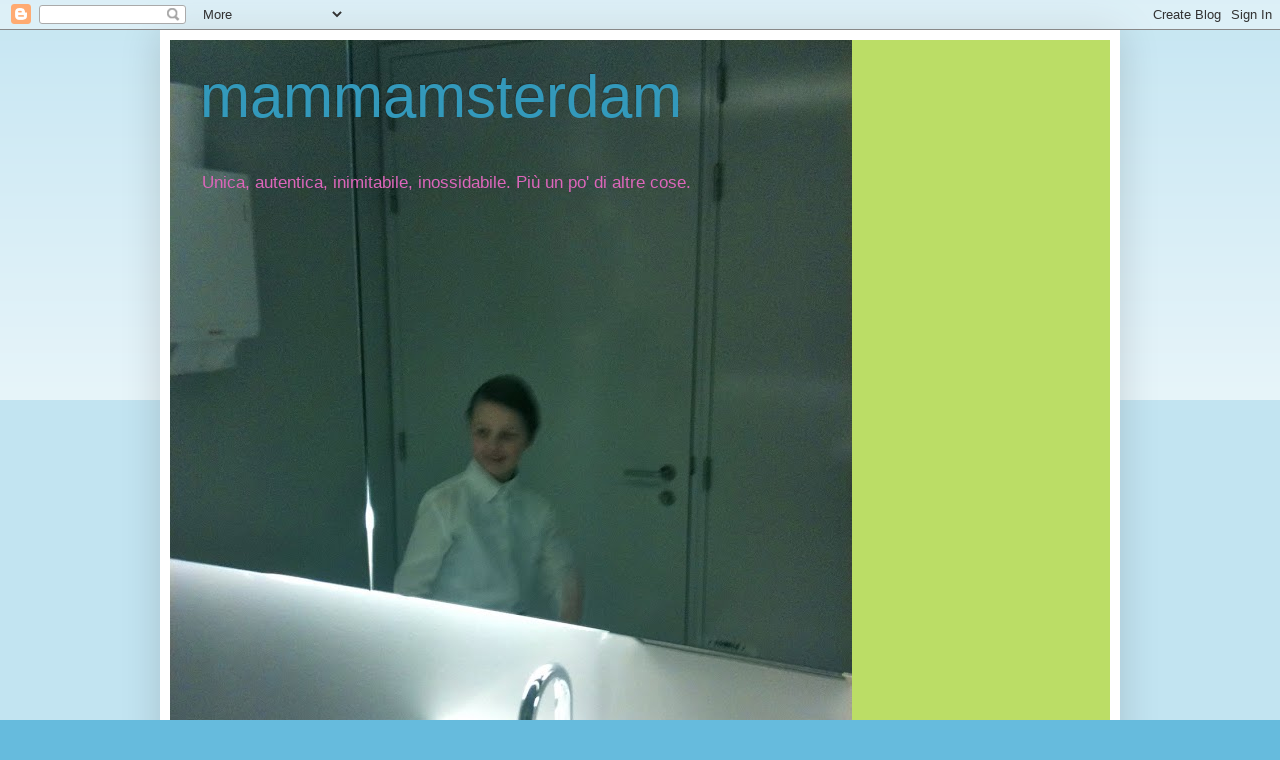

--- FILE ---
content_type: text/html; charset=UTF-8
request_url: https://mammamsterdam.blogspot.com/2008/05/
body_size: 79735
content:
<!DOCTYPE html>
<html class='v2' dir='ltr' lang='it-IT'>
<head>
<link href='https://www.blogger.com/static/v1/widgets/335934321-css_bundle_v2.css' rel='stylesheet' type='text/css'/>
<meta content='width=1100' name='viewport'/>
<meta content='text/html; charset=UTF-8' http-equiv='Content-Type'/>
<meta content='blogger' name='generator'/>
<link href='https://mammamsterdam.blogspot.com/favicon.ico' rel='icon' type='image/x-icon'/>
<link href='http://mammamsterdam.blogspot.com/2008/05/' rel='canonical'/>
<link rel="alternate" type="application/atom+xml" title="mammamsterdam - Atom" href="https://mammamsterdam.blogspot.com/feeds/posts/default" />
<link rel="alternate" type="application/rss+xml" title="mammamsterdam - RSS" href="https://mammamsterdam.blogspot.com/feeds/posts/default?alt=rss" />
<link rel="service.post" type="application/atom+xml" title="mammamsterdam - Atom" href="https://www.blogger.com/feeds/33437106/posts/default" />
<!--Can't find substitution for tag [blog.ieCssRetrofitLinks]-->
<meta content='http://mammamsterdam.blogspot.com/2008/05/' property='og:url'/>
<meta content='mammamsterdam' property='og:title'/>
<meta content='Unica, autentica, inimitabile, inossidabile. Più un po&#39; di altre cose.' property='og:description'/>
<title>mammamsterdam: maggio 2008</title>
<style id='page-skin-1' type='text/css'><!--
/*
-----------------------------------------------
Blogger Template Style
Name:     Simple
Designer: Blogger
URL:      www.blogger.com
----------------------------------------------- */
/* Content
----------------------------------------------- */
body {
font: normal normal 12px Verdana, Geneva, sans-serif;;
color: #222222;
background: #66bbdd none repeat scroll top left;
padding: 0 40px 40px 40px;
}
html body .region-inner {
min-width: 0;
max-width: 100%;
width: auto;
}
h2 {
font-size: 22px;
}
a:link {
text-decoration:none;
color: #2288bb;
}
a:visited {
text-decoration:none;
color: #888888;
}
a:hover {
text-decoration:underline;
color: #33aaff;
}
.body-fauxcolumn-outer .fauxcolumn-inner {
background: transparent url(https://resources.blogblog.com/blogblog/data/1kt/simple/body_gradient_tile_light.png) repeat scroll top left;
_background-image: none;
}
.body-fauxcolumn-outer .cap-top {
position: absolute;
z-index: 1;
height: 400px;
width: 100%;
}
.body-fauxcolumn-outer .cap-top .cap-left {
width: 100%;
background: transparent url(https://resources.blogblog.com/blogblog/data/1kt/simple/gradients_light.png) repeat-x scroll top left;
_background-image: none;
}
.content-outer {
-moz-box-shadow: 0 0 40px rgba(0, 0, 0, .15);
-webkit-box-shadow: 0 0 5px rgba(0, 0, 0, .15);
-goog-ms-box-shadow: 0 0 10px #333333;
box-shadow: 0 0 40px rgba(0, 0, 0, .15);
margin-bottom: 1px;
}
.content-inner {
padding: 10px 10px;
}
.content-inner {
background-color: #ffffff;
}
/* Header
----------------------------------------------- */
.header-outer {
background: #bbdd66 none repeat-x scroll 0 -400px;
_background-image: none;
}
.Header h1 {
font: normal normal 60px Verdana, Geneva, sans-serif;;
color: #3399bb;
text-shadow: -1px -1px 1px rgba(0, 0, 0, .2);
}
.Header h1 a {
color: #3399bb;
}
.Header .description {
font-size: 140%;
color: #dd66bb;
}
.header-inner .Header .titlewrapper {
padding: 22px 30px;
}
.header-inner .Header .descriptionwrapper {
padding: 0 30px;
}
/* Tabs
----------------------------------------------- */
.tabs-inner .section:first-child {
border-top: 1px solid #ffffff;
}
.tabs-inner .section:first-child ul {
margin-top: -1px;
border-top: 1px solid #ffffff;
border-left: 0 solid #ffffff;
border-right: 0 solid #ffffff;
}
.tabs-inner .widget ul {
background: #f5f5f5 url(https://resources.blogblog.com/blogblog/data/1kt/simple/gradients_light.png) repeat-x scroll 0 -800px;
_background-image: none;
border-bottom: 1px solid #ffffff;
margin-top: 0;
margin-left: -30px;
margin-right: -30px;
}
.tabs-inner .widget li a {
display: inline-block;
padding: .6em 1em;
font: normal normal 14px Arial, Tahoma, Helvetica, FreeSans, sans-serif;
color: #999999;
border-left: 1px solid #ffffff;
border-right: 1px solid #ffffff;
}
.tabs-inner .widget li:first-child a {
border-left: none;
}
.tabs-inner .widget li.selected a, .tabs-inner .widget li a:hover {
color: #000000;
background-color: #eeeeee;
text-decoration: none;
}
/* Columns
----------------------------------------------- */
.main-outer {
border-top: 0 solid #ffffff;
}
.fauxcolumn-left-outer .fauxcolumn-inner {
border-right: 1px solid #ffffff;
}
.fauxcolumn-right-outer .fauxcolumn-inner {
border-left: 1px solid #ffffff;
}
/* Headings
----------------------------------------------- */
div.widget > h2,
div.widget h2.title {
margin: 0 0 1em 0;
font: normal bold 11px Verdana, Geneva, sans-serif;;
color: #bb2188;
}
/* Widgets
----------------------------------------------- */
.widget .zippy {
color: #999999;
text-shadow: 2px 2px 1px rgba(0, 0, 0, .1);
}
.widget .popular-posts ul {
list-style: none;
}
/* Posts
----------------------------------------------- */
h2.date-header {
font: normal bold 11px Arial, Tahoma, Helvetica, FreeSans, sans-serif;
}
.date-header span {
background-color: transparent;
color: #222222;
padding: inherit;
letter-spacing: inherit;
margin: inherit;
}
.main-inner {
padding-top: 30px;
padding-bottom: 30px;
}
.main-inner .column-center-inner {
padding: 0 15px;
}
.main-inner .column-center-inner .section {
margin: 0 15px;
}
.post {
margin: 0 0 25px 0;
}
h3.post-title, .comments h4 {
font: normal normal 22px Verdana, Geneva, sans-serif;;
margin: .75em 0 0;
}
.post-body {
font-size: 110%;
line-height: 1.4;
position: relative;
}
.post-body img, .post-body .tr-caption-container, .Profile img, .Image img,
.BlogList .item-thumbnail img {
padding: 2px;
background: #ffffff;
border: 1px solid #ff32a9;
-moz-box-shadow: 1px 1px 5px rgba(0, 0, 0, .1);
-webkit-box-shadow: 1px 1px 5px rgba(0, 0, 0, .1);
box-shadow: 1px 1px 5px rgba(0, 0, 0, .1);
}
.post-body img, .post-body .tr-caption-container {
padding: 5px;
}
.post-body .tr-caption-container {
color: #222222;
}
.post-body .tr-caption-container img {
padding: 0;
background: transparent;
border: none;
-moz-box-shadow: 0 0 0 rgba(0, 0, 0, .1);
-webkit-box-shadow: 0 0 0 rgba(0, 0, 0, .1);
box-shadow: 0 0 0 rgba(0, 0, 0, .1);
}
.post-header {
margin: 0 0 1.5em;
line-height: 1.6;
font-size: 90%;
}
.post-footer {
margin: 20px -2px 0;
padding: 5px 10px;
color: #666666;
background-color: #f9f9f9;
border-bottom: 1px solid #eeeeee;
line-height: 1.6;
font-size: 90%;
}
#comments .comment-author {
padding-top: 1.5em;
border-top: 1px solid #ffffff;
background-position: 0 1.5em;
}
#comments .comment-author:first-child {
padding-top: 0;
border-top: none;
}
.avatar-image-container {
margin: .2em 0 0;
}
#comments .avatar-image-container img {
border: 1px solid #ff32a9;
}
/* Comments
----------------------------------------------- */
.comments .comments-content .icon.blog-author {
background-repeat: no-repeat;
background-image: url([data-uri]);
}
.comments .comments-content .loadmore a {
border-top: 1px solid #999999;
border-bottom: 1px solid #999999;
}
.comments .comment-thread.inline-thread {
background-color: #f9f9f9;
}
.comments .continue {
border-top: 2px solid #999999;
}
/* Accents
---------------------------------------------- */
.section-columns td.columns-cell {
border-left: 1px solid #ffffff;
}
.blog-pager {
background: transparent none no-repeat scroll top center;
}
.blog-pager-older-link, .home-link,
.blog-pager-newer-link {
background-color: #ffffff;
padding: 5px;
}
.footer-outer {
border-top: 0 dashed #bbbbbb;
}
/* Mobile
----------------------------------------------- */
body.mobile  {
background-size: auto;
}
.mobile .body-fauxcolumn-outer {
background: transparent none repeat scroll top left;
}
.mobile .body-fauxcolumn-outer .cap-top {
background-size: 100% auto;
}
.mobile .content-outer {
-webkit-box-shadow: 0 0 3px rgba(0, 0, 0, .15);
box-shadow: 0 0 3px rgba(0, 0, 0, .15);
}
.mobile .tabs-inner .widget ul {
margin-left: 0;
margin-right: 0;
}
.mobile .post {
margin: 0;
}
.mobile .main-inner .column-center-inner .section {
margin: 0;
}
.mobile .date-header span {
padding: 0.1em 10px;
margin: 0 -10px;
}
.mobile h3.post-title {
margin: 0;
}
.mobile .blog-pager {
background: transparent none no-repeat scroll top center;
}
.mobile .footer-outer {
border-top: none;
}
.mobile .main-inner, .mobile .footer-inner {
background-color: #ffffff;
}
.mobile-index-contents {
color: #222222;
}
.mobile-link-button {
background-color: #2288bb;
}
.mobile-link-button a:link, .mobile-link-button a:visited {
color: #ffffff;
}
.mobile .tabs-inner .section:first-child {
border-top: none;
}
.mobile .tabs-inner .PageList .widget-content {
background-color: #eeeeee;
color: #000000;
border-top: 1px solid #ffffff;
border-bottom: 1px solid #ffffff;
}
.mobile .tabs-inner .PageList .widget-content .pagelist-arrow {
border-left: 1px solid #ffffff;
}

--></style>
<style id='template-skin-1' type='text/css'><!--
body {
min-width: 960px;
}
.content-outer, .content-fauxcolumn-outer, .region-inner {
min-width: 960px;
max-width: 960px;
_width: 960px;
}
.main-inner .columns {
padding-left: 0;
padding-right: 310px;
}
.main-inner .fauxcolumn-center-outer {
left: 0;
right: 310px;
/* IE6 does not respect left and right together */
_width: expression(this.parentNode.offsetWidth -
parseInt("0") -
parseInt("310px") + 'px');
}
.main-inner .fauxcolumn-left-outer {
width: 0;
}
.main-inner .fauxcolumn-right-outer {
width: 310px;
}
.main-inner .column-left-outer {
width: 0;
right: 100%;
margin-left: -0;
}
.main-inner .column-right-outer {
width: 310px;
margin-right: -310px;
}
#layout {
min-width: 0;
}
#layout .content-outer {
min-width: 0;
width: 800px;
}
#layout .region-inner {
min-width: 0;
width: auto;
}
body#layout div.add_widget {
padding: 8px;
}
body#layout div.add_widget a {
margin-left: 32px;
}
--></style>
<link href='https://www.blogger.com/dyn-css/authorization.css?targetBlogID=33437106&amp;zx=098fbcfa-fe0f-4eeb-9694-2da96ad2976e' media='none' onload='if(media!=&#39;all&#39;)media=&#39;all&#39;' rel='stylesheet'/><noscript><link href='https://www.blogger.com/dyn-css/authorization.css?targetBlogID=33437106&amp;zx=098fbcfa-fe0f-4eeb-9694-2da96ad2976e' rel='stylesheet'/></noscript>
<meta name='google-adsense-platform-account' content='ca-host-pub-1556223355139109'/>
<meta name='google-adsense-platform-domain' content='blogspot.com'/>

<!-- data-ad-client=ca-pub-4661144061457863 -->

</head>
<body class='loading variant-pale'>
<div class='navbar section' id='navbar' name='Navbar'><div class='widget Navbar' data-version='1' id='Navbar1'><script type="text/javascript">
    function setAttributeOnload(object, attribute, val) {
      if(window.addEventListener) {
        window.addEventListener('load',
          function(){ object[attribute] = val; }, false);
      } else {
        window.attachEvent('onload', function(){ object[attribute] = val; });
      }
    }
  </script>
<div id="navbar-iframe-container"></div>
<script type="text/javascript" src="https://apis.google.com/js/platform.js"></script>
<script type="text/javascript">
      gapi.load("gapi.iframes:gapi.iframes.style.bubble", function() {
        if (gapi.iframes && gapi.iframes.getContext) {
          gapi.iframes.getContext().openChild({
              url: 'https://www.blogger.com/navbar/33437106?origin\x3dhttps://mammamsterdam.blogspot.com',
              where: document.getElementById("navbar-iframe-container"),
              id: "navbar-iframe"
          });
        }
      });
    </script><script type="text/javascript">
(function() {
var script = document.createElement('script');
script.type = 'text/javascript';
script.src = '//pagead2.googlesyndication.com/pagead/js/google_top_exp.js';
var head = document.getElementsByTagName('head')[0];
if (head) {
head.appendChild(script);
}})();
</script>
</div></div>
<div class='body-fauxcolumns'>
<div class='fauxcolumn-outer body-fauxcolumn-outer'>
<div class='cap-top'>
<div class='cap-left'></div>
<div class='cap-right'></div>
</div>
<div class='fauxborder-left'>
<div class='fauxborder-right'></div>
<div class='fauxcolumn-inner'>
</div>
</div>
<div class='cap-bottom'>
<div class='cap-left'></div>
<div class='cap-right'></div>
</div>
</div>
</div>
<div class='content'>
<div class='content-fauxcolumns'>
<div class='fauxcolumn-outer content-fauxcolumn-outer'>
<div class='cap-top'>
<div class='cap-left'></div>
<div class='cap-right'></div>
</div>
<div class='fauxborder-left'>
<div class='fauxborder-right'></div>
<div class='fauxcolumn-inner'>
</div>
</div>
<div class='cap-bottom'>
<div class='cap-left'></div>
<div class='cap-right'></div>
</div>
</div>
</div>
<div class='content-outer'>
<div class='content-cap-top cap-top'>
<div class='cap-left'></div>
<div class='cap-right'></div>
</div>
<div class='fauxborder-left content-fauxborder-left'>
<div class='fauxborder-right content-fauxborder-right'></div>
<div class='content-inner'>
<header>
<div class='header-outer'>
<div class='header-cap-top cap-top'>
<div class='cap-left'></div>
<div class='cap-right'></div>
</div>
<div class='fauxborder-left header-fauxborder-left'>
<div class='fauxborder-right header-fauxborder-right'></div>
<div class='region-inner header-inner'>
<div class='header section' id='header' name='Intestazione'><div class='widget Header' data-version='1' id='Header1'>
<div id='header-inner' style='background-image: url("https://blogger.googleusercontent.com/img/b/R29vZ2xl/AVvXsEic4egqXsFzIbHRBja-dk_h53qqtaDyFx9Oo7nmuaDD-frHUDSzWJKnAXqvwbDbdnlC9EQF-7TKKcT9DoY5kV8Q_GTAcDjZht3QOhcaUk4UL9CMcx7_oy6F1o8KTkKkgF-md9BZ/s910/IMG_3583.jpg"); background-position: left; min-height: 910px; _height: 910px; background-repeat: no-repeat; '>
<div class='titlewrapper' style='background: transparent'>
<h1 class='title' style='background: transparent; border-width: 0px'>
<a href='https://mammamsterdam.blogspot.com/'>
mammamsterdam
</a>
</h1>
</div>
<div class='descriptionwrapper'>
<p class='description'><span>Unica, autentica, inimitabile, inossidabile. Più un po' di altre cose.</span></p>
</div>
</div>
</div></div>
</div>
</div>
<div class='header-cap-bottom cap-bottom'>
<div class='cap-left'></div>
<div class='cap-right'></div>
</div>
</div>
</header>
<div class='tabs-outer'>
<div class='tabs-cap-top cap-top'>
<div class='cap-left'></div>
<div class='cap-right'></div>
</div>
<div class='fauxborder-left tabs-fauxborder-left'>
<div class='fauxborder-right tabs-fauxborder-right'></div>
<div class='region-inner tabs-inner'>
<div class='tabs no-items section' id='crosscol' name='Multi-colonne'></div>
<div class='tabs no-items section' id='crosscol-overflow' name='Cross-Column 2'></div>
</div>
</div>
<div class='tabs-cap-bottom cap-bottom'>
<div class='cap-left'></div>
<div class='cap-right'></div>
</div>
</div>
<div class='main-outer'>
<div class='main-cap-top cap-top'>
<div class='cap-left'></div>
<div class='cap-right'></div>
</div>
<div class='fauxborder-left main-fauxborder-left'>
<div class='fauxborder-right main-fauxborder-right'></div>
<div class='region-inner main-inner'>
<div class='columns fauxcolumns'>
<div class='fauxcolumn-outer fauxcolumn-center-outer'>
<div class='cap-top'>
<div class='cap-left'></div>
<div class='cap-right'></div>
</div>
<div class='fauxborder-left'>
<div class='fauxborder-right'></div>
<div class='fauxcolumn-inner'>
</div>
</div>
<div class='cap-bottom'>
<div class='cap-left'></div>
<div class='cap-right'></div>
</div>
</div>
<div class='fauxcolumn-outer fauxcolumn-left-outer'>
<div class='cap-top'>
<div class='cap-left'></div>
<div class='cap-right'></div>
</div>
<div class='fauxborder-left'>
<div class='fauxborder-right'></div>
<div class='fauxcolumn-inner'>
</div>
</div>
<div class='cap-bottom'>
<div class='cap-left'></div>
<div class='cap-right'></div>
</div>
</div>
<div class='fauxcolumn-outer fauxcolumn-right-outer'>
<div class='cap-top'>
<div class='cap-left'></div>
<div class='cap-right'></div>
</div>
<div class='fauxborder-left'>
<div class='fauxborder-right'></div>
<div class='fauxcolumn-inner'>
</div>
</div>
<div class='cap-bottom'>
<div class='cap-left'></div>
<div class='cap-right'></div>
</div>
</div>
<!-- corrects IE6 width calculation -->
<div class='columns-inner'>
<div class='column-center-outer'>
<div class='column-center-inner'>
<div class='main section' id='main' name='Principale'><div class='widget Blog' data-version='1' id='Blog1'>
<div class='blog-posts hfeed'>

          <div class="date-outer">
        
<h2 class='date-header'><span>giovedì 29 maggio 2008</span></h2>

          <div class="date-posts">
        
<div class='post-outer'>
<div class='post hentry uncustomized-post-template' itemprop='blogPost' itemscope='itemscope' itemtype='http://schema.org/BlogPosting'>
<meta content='33437106' itemprop='blogId'/>
<meta content='8906910732593950683' itemprop='postId'/>
<a name='8906910732593950683'></a>
<h3 class='post-title entry-title' itemprop='name'>
<a href='https://mammamsterdam.blogspot.com/2008/05/cosa-fare-questo-venerd-sera-ad.html'>Cosa fare questo venerdì sera ad Amsterdam</a>
</h3>
<div class='post-header'>
<div class='post-header-line-1'></div>
</div>
<div class='post-body entry-content' id='post-body-8906910732593950683' itemprop='description articleBody'>
<em>Quelli di Astaroth</em> e<em> Libreria Bonardi</em><br /><br />presentano:<br />                               <br /><strong>Un Ululato Italiëno</strong><br /> <br />Venerdì 30 maggio 2008 Ore 20<br />                    <br />Libreria Italiana Bonardi<br />Entrepotdok 26  1018 AD Amsterdam Tel. <br />020-6239844<br />www.bonardi.nl<br />Venerdì 30 maggio 2008<br />Ore 20<br /><br />...Dove durante una mite serata primaverile si può trovare il conforto di un intrattenimento che infiamma lo spirito.<br />Una serata varia ed eventuale per chi è assetato di proposte culturali a un buon livello: letture di poesia e prosa, musica, canzoni e chissà che altro!<br /><br />VENITE DUNQUE SCONSOLATI E ALIENATI<br />NE USCIRETE APPAGATI E RINCUORATI! <br /><br />Ingresso: Offerta Libera
<div style='clear: both;'></div>
</div>
<div class='post-footer'>
<div class='post-footer-line post-footer-line-1'>
<span class='post-author vcard'>
Pubblicato da
<span class='fn' itemprop='author' itemscope='itemscope' itemtype='http://schema.org/Person'>
<meta content='https://www.blogger.com/profile/03081264728752700578' itemprop='url'/>
<a class='g-profile' href='https://www.blogger.com/profile/03081264728752700578' rel='author' title='author profile'>
<span itemprop='name'>Mammamsterdam</span>
</a>
</span>
</span>
<span class='post-timestamp'>
alle
<meta content='http://mammamsterdam.blogspot.com/2008/05/cosa-fare-questo-venerd-sera-ad.html' itemprop='url'/>
<a class='timestamp-link' href='https://mammamsterdam.blogspot.com/2008/05/cosa-fare-questo-venerd-sera-ad.html' rel='bookmark' title='permanent link'><abbr class='published' itemprop='datePublished' title='2008-05-29T23:14:00+02:00'>23:14</abbr></a>
</span>
<span class='post-comment-link'>
<a class='comment-link' href='https://www.blogger.com/comment/fullpage/post/33437106/8906910732593950683' onclick='javascript:window.open(this.href, "bloggerPopup", "toolbar=0,location=0,statusbar=1,menubar=0,scrollbars=yes,width=640,height=500"); return false;'>
Nessun commento:
  </a>
</span>
<span class='post-icons'>
<span class='item-action'>
<a href='https://www.blogger.com/email-post/33437106/8906910732593950683' title='Post per email'>
<img alt='' class='icon-action' height='13' src='https://resources.blogblog.com/img/icon18_email.gif' width='18'/>
</a>
</span>
<span class='item-control blog-admin pid-1166903139'>
<a href='https://www.blogger.com/post-edit.g?blogID=33437106&postID=8906910732593950683&from=pencil' title='Modifica post'>
<img alt='' class='icon-action' height='18' src='https://resources.blogblog.com/img/icon18_edit_allbkg.gif' width='18'/>
</a>
</span>
</span>
<div class='post-share-buttons goog-inline-block'>
</div>
</div>
<div class='post-footer-line post-footer-line-2'>
<span class='post-labels'>
</span>
</div>
<div class='post-footer-line post-footer-line-3'>
<span class='post-location'>
</span>
</div>
</div>
</div>
</div>
<div class='inline-ad'>
<script type="text/javascript"><!--
google_ad_client="pub-4661144061457863";
google_ad_host="pub-1556223355139109";
google_ad_width=300;
google_ad_height=250;
google_ad_format="300x250_as";
google_ad_type="text_image";
google_ad_host_channel="0001";
google_color_border="FFFFFF";
google_color_bg="FFFFFF";
google_color_link="2288BB";
google_color_url="666666";
google_color_text="222222";
//--></script>
<script type="text/javascript" src="//pagead2.googlesyndication.com/pagead/show_ads.js">
</script>
</div>
<div class='post-outer'>
<div class='post hentry uncustomized-post-template' itemprop='blogPost' itemscope='itemscope' itemtype='http://schema.org/BlogPosting'>
<meta content='https://blogger.googleusercontent.com/img/b/R29vZ2xl/AVvXsEikupmKOyoKNgdum1glRqbMCQovaJM4BYZhZ_cZkKFX5CvgLUl_5z__GrKJAZDjBF4e_E9_dcik3qeNyHhxet8slUH99kra_Z2y1oJQ0e1BSiGoa8KDsXSC8km1YPGqo0HLdjZ7Og/s400/FELTRINELLI+5+GIUGNO+copia.JPG' itemprop='image_url'/>
<meta content='33437106' itemprop='blogId'/>
<meta content='343186934382753824' itemprop='postId'/>
<a name='343186934382753824'></a>
<h3 class='post-title entry-title' itemprop='name'>
<a href='https://mammamsterdam.blogspot.com/2008/05/tenedle-il-5-6-alla-feltrinelli-di.html'>Tenedle il 5 /6 alla Feltrinelli di Firenze</a>
</h3>
<div class='post-header'>
<div class='post-header-line-1'></div>
</div>
<div class='post-body entry-content' id='post-body-343186934382753824' itemprop='description articleBody'>
<a href="https://blogger.googleusercontent.com/img/b/R29vZ2xl/AVvXsEikupmKOyoKNgdum1glRqbMCQovaJM4BYZhZ_cZkKFX5CvgLUl_5z__GrKJAZDjBF4e_E9_dcik3qeNyHhxet8slUH99kra_Z2y1oJQ0e1BSiGoa8KDsXSC8km1YPGqo0HLdjZ7Og/s1600-h/FELTRINELLI+5+GIUGNO+copia.JPG"><img alt="" border="0" id="BLOGGER_PHOTO_ID_5205769070373429602" src="https://blogger.googleusercontent.com/img/b/R29vZ2xl/AVvXsEikupmKOyoKNgdum1glRqbMCQovaJM4BYZhZ_cZkKFX5CvgLUl_5z__GrKJAZDjBF4e_E9_dcik3qeNyHhxet8slUH99kra_Z2y1oJQ0e1BSiGoa8KDsXSC8km1YPGqo0HLdjZ7Og/s400/FELTRINELLI+5+GIUGNO+copia.JPG" style="cursor:pointer; cursor:hand;" /></a>`<br /><br />Se potete andatevelo a vedere. È bravissimo, ci ho lavorato, e da luglio si trasferisce in Olanda con moglie e figli. Insomma, ora, o mai più.
<div style='clear: both;'></div>
</div>
<div class='post-footer'>
<div class='post-footer-line post-footer-line-1'>
<span class='post-author vcard'>
Pubblicato da
<span class='fn' itemprop='author' itemscope='itemscope' itemtype='http://schema.org/Person'>
<meta content='https://www.blogger.com/profile/03081264728752700578' itemprop='url'/>
<a class='g-profile' href='https://www.blogger.com/profile/03081264728752700578' rel='author' title='author profile'>
<span itemprop='name'>Mammamsterdam</span>
</a>
</span>
</span>
<span class='post-timestamp'>
alle
<meta content='http://mammamsterdam.blogspot.com/2008/05/tenedle-il-5-6-alla-feltrinelli-di.html' itemprop='url'/>
<a class='timestamp-link' href='https://mammamsterdam.blogspot.com/2008/05/tenedle-il-5-6-alla-feltrinelli-di.html' rel='bookmark' title='permanent link'><abbr class='published' itemprop='datePublished' title='2008-05-29T14:00:00+02:00'>14:00</abbr></a>
</span>
<span class='post-comment-link'>
<a class='comment-link' href='https://www.blogger.com/comment/fullpage/post/33437106/343186934382753824' onclick='javascript:window.open(this.href, "bloggerPopup", "toolbar=0,location=0,statusbar=1,menubar=0,scrollbars=yes,width=640,height=500"); return false;'>
2 commenti:
  </a>
</span>
<span class='post-icons'>
<span class='item-action'>
<a href='https://www.blogger.com/email-post/33437106/343186934382753824' title='Post per email'>
<img alt='' class='icon-action' height='13' src='https://resources.blogblog.com/img/icon18_email.gif' width='18'/>
</a>
</span>
<span class='item-control blog-admin pid-1166903139'>
<a href='https://www.blogger.com/post-edit.g?blogID=33437106&postID=343186934382753824&from=pencil' title='Modifica post'>
<img alt='' class='icon-action' height='18' src='https://resources.blogblog.com/img/icon18_edit_allbkg.gif' width='18'/>
</a>
</span>
</span>
<div class='post-share-buttons goog-inline-block'>
</div>
</div>
<div class='post-footer-line post-footer-line-2'>
<span class='post-labels'>
Etichette:
<a href='https://mammamsterdam.blogspot.com/search/label/se%20non%20ci%20fossero%20gli%20amici' rel='tag'>se non ci fossero gli amici</a>
</span>
</div>
<div class='post-footer-line post-footer-line-3'>
<span class='post-location'>
</span>
</div>
</div>
</div>
</div>
<div class='post-outer'>
<div class='post hentry uncustomized-post-template' itemprop='blogPost' itemscope='itemscope' itemtype='http://schema.org/BlogPosting'>
<meta content='33437106' itemprop='blogId'/>
<meta content='4329204381244115268' itemprop='postId'/>
<a name='4329204381244115268'></a>
<h3 class='post-title entry-title' itemprop='name'>
<a href='https://mammamsterdam.blogspot.com/2008/05/la-maestra-si-sposa-dei-matrimoni.html'>La maestra si sposa (dei matrimoni olandesi)</a>
</h3>
<div class='post-header'>
<div class='post-header-line-1'></div>
</div>
<div class='post-body entry-content' id='post-body-4329204381244115268' itemprop='description articleBody'>
A Orso è arrivata la sua prima partecipazione di matrimonio, bella, quadrata, in cartoncino testurato. La sua maestra si sposa. Un tot di genitori (leggi: madri) alcune settimane fa aveva proposto di organizzarci per farle un bell'album ricordo, con i disegni e le foto dei bambini. Le foto le faremo fra una settimana, davanti alla scuola, con tutti i bambini in tenuta "sposalizio" con bouquet, cappelli a cilindro, cravattini ecc. Gli ammennicoli li stanno fabbricando con la maestra Anne.<br /><br />Quello che mi ha sorpreso è che Lizette e il suo futuro davvero invitano i bambini: un pullman verrà a prelevarli sabato alle 13:45 davanti alla scuola, insieme alle altre maestre, e li riconsegnerà verso le 17:30. Ci saranno sorprese, giochi e roba che noi genitori non ce ne deve importare, ce la racconteranno dopo (mi sa che metterò un microfono nascosto, perché se devo contare sulla loquacità e affidabilità di Orso, sto fresca. Al massimo mi racconterà del pullman).<br /><br />La maestra di Ennio farà da maestra delle cerimonie. Quella del "cerimoniemeester" è una figura tipica dei matrimoni olandesi. Nella partecipazione vengono indicati i suoi dati, perché chiunque abbia domande, sorprese, cosine da organizzare si rivolge al maestro delle cerimonie, non agli sposi. Costui o costei coordina gli eventuali contributi degli ospiti all'intrattenimento e la lista nozze, dirige i regali degli indecisi in una direzione collettiva gradita dagli sposi, accompagna a tavola le vecchie zie confuse, cerca vasi per i fiori, ecc.<br /><br />Perché i matrimoni olandesi non sono quella maratona chiesastico/mangereccia come da noi. A parte che non essendoci concordato, il matrimonio legale è quello in comune, e poi, chi ha voglia, si fa pure benedire dal prelato di sua scelta. Una volta si faceva un matrimonio in comune in tono minore, in un giorno lavoratvo, tanto per adempiere alle formalità di legge. Poi gli sposi tornavano ognuno dalla rispettiva mamma, per poi ri-sposarsi sul serio <em>coram populo </em>religiosamente, a cui finalmente seguiva festona. Adesso si sposa religiosamente solo chi ci crede tanto, in genere i protestanti, e i membri della famiglia reale (protestanti anche loro, in fondo). il resto si sposa dove gli pare e fa venire ufficiale e cancelliere per la parte burocratica.<br /><br />In genere il pranzo o cena si fa con i parenti stretti e gli amici/testimoni più vicini. Per gli altri c'è una cerimonia, magari un po' più curata, seguita da torta e champagne, o daun giretto in barca (questo ad Amsterdam è un classico) o da un sito speciale per la celebrazione del matrimonio. Infatti ognuno può scegliere dove e come dirsi di si legalmente.<br /><br />Il comune di Amsterdam ha addirittura una serie di ufficiali dello stato civile part-time che fanno solo matrimoni, o quasi, e se tu decidi di volerti sposare sull'obelisco del Dam (quello magari no), arrivano l'ufficiale dello stato civile e il cancelliere in uniforme e ti sposano dove vuoi. Le possibilità sono infinite, mi pare che il comune una volta abbia messo un limite solo per chi si vuole dire di si saltando in due da un bungee jumping, perché la cosa non poteva garantire al 100% una situazione lavorativa comoda per l'ufficiale. Ma mi pare ci sia stato qualcuno che si è sposato sott'acqua, avendo trovato un ufficiale munito di brevetto e disposto.<br /><br />Mettendo da parte la scenografia del matrimonio in cattedrale, è chiaro che la festa si fa in location che possano compensare. Io finito ho partecipato a matrimoni presso:<br /><br />A) Una chiesetta sconsacrata in legno bianco, su una diga ad Amsterdam West, di fronte al palazzone del servizio imposte, chiesetta che affittano come sala. La passatoia rosso fuoco stonava con i vestiti bianchi degli sposi (anche lui, con qualche ascendenza coloniale e abbronzata, in doppiopetto bianco).<br /><br />La mamma della sposa aveva allora preso al mercato dei panni un rotolone di raso da 20 mt, che ci ha messo due giorni a stirare, per corpirci la passatoia, cosparso di petali di rose. che agli olandesi si possono rimproverare tante cose, ma il senso della decorazione d'interni ce l'hanno buono.<br /><br />Sui vestiti è tutto un altro discorso: la mia amica Anna, veneziana e curatissima, si è ritrovata al matrimonio amici dello sposo in bermuda e ciabatte di plastica. Se li è tenuti. <br /><br />B) Un altro matrimonio di amici è stato celebrato e festeggiato alla West-Indisch huis, una palazzina antica con cortile, che in effetti affittano per matrimoni, simposi, presentazioni e congressi. Il catering interno, lo so da un paio di altre occasioni in cui ci ho fatto da interprete, lasciatelo perdere, ma la cornice è bella.<br /><br />A quel matrimonio lì, sposo italiano e sposa russa, ho fatto da Maestra delle cerimonie. Durante la celebrazione avevo messo insieme le quattro voci del coro slavo dell'università di mio cognato, di cui avevo fatto parte per qualche mese. La sposa, e la sua durissima madre, si sono commosse. che la madre sembra tanto una di quelle direttrici d'acciaio, ma sotto sotto è un tesoro. Solo che intimidisce.<br /><br />Era quindi un matrimonio enormemente multiculturale, con tanti amici, facoltosi e modesti. Gli amici olandesi giovani, hanno fatto un regalo spiritosissimo, con un pallone trasparente pieno di coriandoli a forma di cuore e decorazioni varie, in cui era contenuto il vero regalo, che non ricordo più coa fosse, ma con cartoline affettuose, foto, una meraviglia, ci sono stati dei giorni a lavorarci.<br /><br />Poi è passato anche un collega di lavoro con la moglie, due tipi sciccosissimi, tanto per capirci, lui lavora in finanza e ogni anno prenderà dei bonus con cui potrei pagare mezzo mutuo. Quesato ospite, secondo l'ottima tradizione olandese, ha consegnato una busta con dentro 10 euro.<br /><br />Cosa che ha sconvolto la sposa, proprio un clash culturale di quelli clamorosi, ma ho scoperto io a suo tempo che in effetti si usa così. Gli amici e i parenti possono anche farti regali più importanti, ma chi ti conosce poco, proprio perché c'è la divisione tra festa informale per tutti e cena con il gruppo ristretto, si regola così.  <br /><br />C) Un altro matrimonio bellissimo è stato celebrato nella sala matrimoni dell'hotel The Grand, il posto più chic di amsterdam. questa sala è tuutta affrescata e arredata in stile Art Nouveau. Poi siamo andati in battello, e poi siamo stati caricati su pullman che ci hanno portato in un alberghetto tra le dune, in cui Sissy (si, propri quella con la faccia di romy Schneider) veniva a respirare iodio con i figli. Lì abbiamo pranzato e cenato enormemente, ma che dire, gli sposi erano anche loro italiani.<br /><br />D) Altri nostri amici hanno fatto questa bellissima festa all'Orto Botanico, che dopo l'orario di chiusura mette a disposizione i giardini (era estate) e abbiamo passeggiato tra le varie serre. Ennio era piccolissimo e piagnoso, quindi siamo rimasti relativamente poco. La sposa aveva questo meraviglioso vestito rosso, che le stava benissimo.<br /><br />E) Ho persino partecipato a un matrimonio in comune, nella relativa sala matrimoni. c'è un giorno la settimana, mi pare il lunedi, in cui ci si sposa gratis in comune. tutti gli altri giorni si paga, a seconda della desiderabilità del giorno. Venerdi e sabato sono i più richiesti. Questo perché molti palazzi comunali sono davvero bellissimi, che siano classici o moderni, e quello di Amsterdam, ovviamente è richiestissimo. Poi ti mettono a disposizione uscieri e cancellieri in uniforme e un sacco di altre cose. <br /><br />Questi amici italiani dovevano sposarsi velocemente per risolvere delle questioni burocratiche e mi hanno chiesto di fargli da traduttrice, in una minicerimonoi con noi e la sorella di lei arrivata da Londra. Così un tot di altri amici si sono presi la mattina libera per fargli la sorpresa, e alla fine, inaspettatamente, siamo andati tutti al caffé a fianco a festeggiare con caffé e torta di mele. Per poi tornare tutti al lavoro. (Tanto poi il matrimonione lo hanno fatto più tardi in Sardegna).<br /><br />F) ancora più informale l'amica Astrid. Aveva da un paio d'anni questo fidanzato americano, avevano tentato di vedere se poteva venire lui qui, o lei lì, e intanto che non aveva un lavoro fisso, lei ogni tanto se ne andava un paio di mesi in America. <br /><br />Così, come ci ha riferito il padre, nel suo discorso: "Astrid ha questo vizio, che intorno a fine novembre, quando le giornate si fanno corte e scure, comincia ad accendere candele colorate, mette fiori in giro per casa, tira fuori le decorazioni di Natale. Per cui, quando mi ha annunciato che sarebbe andata un mesetto da Mike, ma che tornava ai primi di dicembre, già sapevo che l'avrebbe fatto appositamente per venire a decorare casa ed accendere candele. E ha detto anche che se ce la facevano con le carte, si sarebbero sposati, ma che era una cosa molto incerta e il biglietto di ritorno ce l'aveva già, per cui siamo rimasti d'accordo che se ce la faceva a darmi una settimana di prevviso saremmo andati anche io e sua madre". <br /><br />Invece poi si sono sposati il giorno prima che lei ripartisse. Abbiamo fatto questo pranzo carinissimo in Olanda, il fratello ha riesumato la sua band per l'intrattenimento musicale, tutti in vestito bianco stile anni 50, anche se di loro sono dei metallari (così si sono conosciuti con il capo, a un concerto, e poi per anni hanno fatto una fanzine in inglese) Astrid si è presentata in gonna lunga antracite e maglietta nera (ah, si, anche un bouquet che poi ha lanciato, ma dato l'ambiente e il tipo la mattina sua madre le ha chiesto perché si stava portando dietro quel mazzo di fiorni, avrà pensato che faceva parte delle decorazioni del ristorante o delle candele).<br /><br />Sua madre, una persona semplice ed adorabile che negli anni di università ha fatto da madre putativa al capo, memore dei propri trascorsi di <em>Rotary-wife</em>, ha dichiarato che è stata la festa più comoda e semplice che le sia mai capitato di organizzare e che Astrid doveva solo fare lo sforzo di procurarsi un fermacapelli (da quando la conosco, Astrid ha questa massa di capelli biondi lisci che porta legati in una coda arrotolata), ma che alla fine non ha fatto manco questo e ha tirato fuori un elastico qualunque.<br /><br />Ci siamo divertiti da matti e suo padre, a introduzione del discorso, ha fatto ascoltare la canzone "Op een mooie pinksterdag", in cui si parla di un padre che in una bella giornata di Pentecoste (vacanza!) va a spasso con la figlia piccola, che ancora lo vede adorante come una via di mezzo tra dio e babbo Natale, comincia a farsi il film di lei che cresce e si innamora di un imbecille e poi magari anche se lo sposa, gli viene un coccolone, e ritorna immediatamente al qui ed ora di padre e figlia piccola a spasso in primavera. <br /><br />A quel punto, io, unica tra gli invitati al matrimonio, ho pianto. Che a me i matrimoni fanno sempre piangere di gioia e consolazione, e i padri ai matrimoni doppiamente, che mi fanno tenerezza e il mio è morto sei mesi prima che mi sposassi e allora la cosa si complica, ma la gioia è predominante, lo dico in caso qualcuno stia pensando di non invitarmi più al proprio matrimonio. <br /><br />Insomma, queste le mie esperienze di matrimoni in Olanda, se si esclude la festa per i parenti fatta per il nostro. Ma gli elementi fondamentali:<br /><br />- canzoncina ad hoc (di solito a sfottò) composta e cantata con alterne fortune dagli invitati <br />- intrattenimento teatral-musicale da parte degli ospiti che ci tengono<br />- lancio del bouquet<br />- torta e brindisi<br /><br />ci sono sempre. Tutto il resto, a parte gli sposi e il celebrante, è facoltativo.
<div style='clear: both;'></div>
</div>
<div class='post-footer'>
<div class='post-footer-line post-footer-line-1'>
<span class='post-author vcard'>
Pubblicato da
<span class='fn' itemprop='author' itemscope='itemscope' itemtype='http://schema.org/Person'>
<meta content='https://www.blogger.com/profile/03081264728752700578' itemprop='url'/>
<a class='g-profile' href='https://www.blogger.com/profile/03081264728752700578' rel='author' title='author profile'>
<span itemprop='name'>Mammamsterdam</span>
</a>
</span>
</span>
<span class='post-timestamp'>
alle
<meta content='http://mammamsterdam.blogspot.com/2008/05/la-maestra-si-sposa-dei-matrimoni.html' itemprop='url'/>
<a class='timestamp-link' href='https://mammamsterdam.blogspot.com/2008/05/la-maestra-si-sposa-dei-matrimoni.html' rel='bookmark' title='permanent link'><abbr class='published' itemprop='datePublished' title='2008-05-29T08:34:00+02:00'>08:34</abbr></a>
</span>
<span class='post-comment-link'>
<a class='comment-link' href='https://www.blogger.com/comment/fullpage/post/33437106/4329204381244115268' onclick='javascript:window.open(this.href, "bloggerPopup", "toolbar=0,location=0,statusbar=1,menubar=0,scrollbars=yes,width=640,height=500"); return false;'>
5 commenti:
  </a>
</span>
<span class='post-icons'>
<span class='item-action'>
<a href='https://www.blogger.com/email-post/33437106/4329204381244115268' title='Post per email'>
<img alt='' class='icon-action' height='13' src='https://resources.blogblog.com/img/icon18_email.gif' width='18'/>
</a>
</span>
<span class='item-control blog-admin pid-1166903139'>
<a href='https://www.blogger.com/post-edit.g?blogID=33437106&postID=4329204381244115268&from=pencil' title='Modifica post'>
<img alt='' class='icon-action' height='18' src='https://resources.blogblog.com/img/icon18_edit_allbkg.gif' width='18'/>
</a>
</span>
</span>
<div class='post-share-buttons goog-inline-block'>
</div>
</div>
<div class='post-footer-line post-footer-line-2'>
<span class='post-labels'>
Etichette:
<a href='https://mammamsterdam.blogspot.com/search/label/cose%20olandesi' rel='tag'>cose olandesi</a>,
<a href='https://mammamsterdam.blogspot.com/search/label/l%27amore%20%C3%A8%20una%20cosa%20meravigliosa' rel='tag'>l&#39;amore è una cosa meravigliosa</a>
</span>
</div>
<div class='post-footer-line post-footer-line-3'>
<span class='post-location'>
</span>
</div>
</div>
</div>
</div>

          </div></div>
        

          <div class="date-outer">
        
<h2 class='date-header'><span>martedì 27 maggio 2008</span></h2>

          <div class="date-posts">
        
<div class='post-outer'>
<div class='post hentry uncustomized-post-template' itemprop='blogPost' itemscope='itemscope' itemtype='http://schema.org/BlogPosting'>
<meta content='33437106' itemprop='blogId'/>
<meta content='7504405717252022019' itemprop='postId'/>
<a name='7504405717252022019'></a>
<h3 class='post-title entry-title' itemprop='name'>
<a href='https://mammamsterdam.blogspot.com/2008/05/reazioni-olfattive.html'>Reazioni olfattive</a>
</h3>
<div class='post-header'>
<div class='post-header-line-1'></div>
</div>
<div class='post-body entry-content' id='post-body-7504405717252022019' itemprop='description articleBody'>
Fare il corso da sommelier mi sta insegnando tante cose, ma mi sento sempre molto indeguata quando facciamo gli assaggi, perché mi sembra di riconoscere meno cose degli altri. Devo esercitarmi, ovvio, il che fuori dal corso non è semplice con un marito astemio ed essendo quasi astemia io stessa. Conto sulla fiera di questo weekend per assaggiare tante cose. <br /><br />Ieri Manuela Cornelii ci ha fatto una lezione bellissima poprio su come funziona l'olfatto, parlando soprattutto del forte legame che c'è tra emozioni e odori.<br /><br />E allora mi sono ricordata di una cosa accaduta un annetto e mezzo fa quando i cuccioli erano ancora piccoli.<br /><br />L'amichetto J. che stava giocando da noi, era caduto e come faccio sempre co bambini e i grandi che me lo permetto, l'ho abracciato e me lo sono messa sulle ginocchia per farlo piangere un pochino in santa pace, che poi il dolore passa prima e possiamo controllare i danni.<br /><br />Me lo prendo in braccio e fortissima la sensazione istintiva di respingerlo. Per un attimo non mi è per niente piaciuto quel bambino. Aveva un cattivo odore.<br /><br />Mi sono sentita tanto stronza, anche perché a me J. piace tanto, è un bambino dolce, deciso e intraprendente, e mi piacciono anche i suoi genitori.Ma in quel momento aveva l'odore sbagliato, non era l'odore dei miei bambini. e la cosa mi ha fatto riflettere.<br /><br />Ecco, io i miei bambini e l'orso padre mi piace tanto annusarmeli. L'orso padre ci ha messo tanto a capirlo che non lo insultavo, anzi che era un complimento, ma a volte c'è un punto tra i suoi capelli che mi sa di pecorino semistagionato. E per un'abruzzese dei monti cosa c'è di più erotizzante? Che discendiamo direttamente dalle pecore e ci piace l'odore del montone, evidentemente?<br /><br />Invece non credo riuscirei ad innamorarmi, peggio ancor vivere, con un fumatore. Il capo idem. Insomma, ci dovevamo proprio trovare.<br /><br />Con la scusa di baciarli, o coccolarli, a me piace invece tanto stargli vicino ai miei maschi e respirarmeli. Forse per questo, quando sono malaticcia, funziona bene con me il potere taumaturgico del cucciolo che mi dorme accanto. <br /><br />Ricordo molto bene, anche adesso che per ovvi motivi non me li posso annusare tutti i giorni, l'odore dei miei genitori. (Mio fratello no, ha iniziato a fumare a 13 anni e non ha mai smesso). <br /><br />Allora, mi ha commossa enormemente, e fino alle lacrime anche pubbliche, la descrizione che Andrea ha fatto dell'odore da neonato del suo secondo bambino. Eccola, per chi vuole leggerla, mi sembra una dichiarazione bellissima che un padre possa fare al proprio bambino. Un padre sommelier, poi....<br /><br />Eccolo qui:<br />http://vinodaburde.simplicissimus.it/2007/07/12/lineffabile_aroma_di_vita_dei_neonati/<br /><br />Magari non bevo molti vini, però se continuo ad annusare i miei cuccioli, chissà, forse c'è ancora speranza per me e il mio futuro da sommelier.
<div style='clear: both;'></div>
</div>
<div class='post-footer'>
<div class='post-footer-line post-footer-line-1'>
<span class='post-author vcard'>
Pubblicato da
<span class='fn' itemprop='author' itemscope='itemscope' itemtype='http://schema.org/Person'>
<meta content='https://www.blogger.com/profile/03081264728752700578' itemprop='url'/>
<a class='g-profile' href='https://www.blogger.com/profile/03081264728752700578' rel='author' title='author profile'>
<span itemprop='name'>Mammamsterdam</span>
</a>
</span>
</span>
<span class='post-timestamp'>
alle
<meta content='http://mammamsterdam.blogspot.com/2008/05/reazioni-olfattive.html' itemprop='url'/>
<a class='timestamp-link' href='https://mammamsterdam.blogspot.com/2008/05/reazioni-olfattive.html' rel='bookmark' title='permanent link'><abbr class='published' itemprop='datePublished' title='2008-05-27T23:10:00+02:00'>23:10</abbr></a>
</span>
<span class='post-comment-link'>
<a class='comment-link' href='https://www.blogger.com/comment/fullpage/post/33437106/7504405717252022019' onclick='javascript:window.open(this.href, "bloggerPopup", "toolbar=0,location=0,statusbar=1,menubar=0,scrollbars=yes,width=640,height=500"); return false;'>
8 commenti:
  </a>
</span>
<span class='post-icons'>
<span class='item-action'>
<a href='https://www.blogger.com/email-post/33437106/7504405717252022019' title='Post per email'>
<img alt='' class='icon-action' height='13' src='https://resources.blogblog.com/img/icon18_email.gif' width='18'/>
</a>
</span>
<span class='item-control blog-admin pid-1166903139'>
<a href='https://www.blogger.com/post-edit.g?blogID=33437106&postID=7504405717252022019&from=pencil' title='Modifica post'>
<img alt='' class='icon-action' height='18' src='https://resources.blogblog.com/img/icon18_edit_allbkg.gif' width='18'/>
</a>
</span>
</span>
<div class='post-share-buttons goog-inline-block'>
</div>
</div>
<div class='post-footer-line post-footer-line-2'>
<span class='post-labels'>
Etichette:
<a href='https://mammamsterdam.blogspot.com/search/label/mamma%20in%20corriera' rel='tag'>mamma in corriera</a>,
<a href='https://mammamsterdam.blogspot.com/search/label/Piezz%27%20e%20core' rel='tag'>Piezz&#39; e core</a>
</span>
</div>
<div class='post-footer-line post-footer-line-3'>
<span class='post-location'>
</span>
</div>
</div>
</div>
</div>

          </div></div>
        

          <div class="date-outer">
        
<h2 class='date-header'><span>lunedì 26 maggio 2008</span></h2>

          <div class="date-posts">
        
<div class='post-outer'>
<div class='post hentry uncustomized-post-template' itemprop='blogPost' itemscope='itemscope' itemtype='http://schema.org/BlogPosting'>
<meta content='33437106' itemprop='blogId'/>
<meta content='5166228532684159708' itemprop='postId'/>
<a name='5166228532684159708'></a>
<h3 class='post-title entry-title' itemprop='name'>
<a href='https://mammamsterdam.blogspot.com/2008/05/stasera-beppe-severgnini-liberalaradio.html'>Stasera: Beppe Severgnini a Liberalaradio</a>
</h3>
<div class='post-header'>
<div class='post-header-line-1'></div>
</div>
<div class='post-body entry-content' id='post-body-5166228532684159708' itemprop='description articleBody'>
<strong>Bene, questa è Silvia che è riuscita a intervistare Severgnini, peccato che non possa ascoltarla live, ma mi rifarò in differita. Spera che piaccia a tutti.</strong><br /><br />Lunedì 26 maggio 2008 a Radio Onda Italiana dalle 20 alle 21 <br /><br /><strong>Silvia Terribili incontra lo scrittore Beppe Severgnini </strong><br /><br />Lunedì 19 maggio 2008, Oude Lutherse Kerk, Amsterdam.<br /><br />Lo scrittore Beppe Severgnini incontra il pubblico e presenta la traduzione olandese del suo libro, La testa degli italiani : una visita guidata (Italianen voor gevorderden edito da Nieuw Amsterdam) <br /><br />Per il foltissimo pubblico presente in sala è l&#8217;occasione per ragionare sull&#8217;Italia e sugli italiani e soprattutto sull&#8217;attualità e sui suoi nodi più inquietanti, la criminalità, la camorra, i rifiuti.<br /><br />E allora è impossibile evitare le domande spinose sul perché gli italiani abbiano votato Berlusconi che più che politico è un uomo d&#8217;affari superdisinvolto che possiede 3 TV nazionali e che durante i suoi passati governi ha principalmente curato gli interessi suoi e delle sue aziende televisive, quintuplicando il proprio imponibile mentre il potere d&#8217;acquisto dei cittadini calava e il lavoro precario cresceva.<br /><br />Radio Onda Italiana era presente al dibattito e abbiamo il piacere di presentarvi il frutto di questo incontro con lo scrittore e successivamente con il pubblico italiano presente in sala.<br /><br />Le riprese TV e radio sono state effettuate da Francesco Cavaliere che ringraziamo per il suo entusiasmo e competenza.<br /><br />Il programma trasmesso in diretta streaming sarà successivamente disponibile on demand sul sito www.salto.nl<br /><br />Radio Onda Italiana, tutti i lunedì e martedì dalle 20 alle.00 21.00, ascoltateci in diretta streaming su www.salto.nl<br /><br />Cliccate su &#8220;Wereld FM&#8221; e poi su &#8220;Luister Live&#8221; durante l'orario delle nostre trasmissioni in italiano.<br /><br />Radio Onda Italiana dal 1993 offre un settimanale di informazione, musica e cultura italiana con interviste esclusive e reportage su importanti eventi culturali.
<div style='clear: both;'></div>
</div>
<div class='post-footer'>
<div class='post-footer-line post-footer-line-1'>
<span class='post-author vcard'>
Pubblicato da
<span class='fn' itemprop='author' itemscope='itemscope' itemtype='http://schema.org/Person'>
<meta content='https://www.blogger.com/profile/03081264728752700578' itemprop='url'/>
<a class='g-profile' href='https://www.blogger.com/profile/03081264728752700578' rel='author' title='author profile'>
<span itemprop='name'>Mammamsterdam</span>
</a>
</span>
</span>
<span class='post-timestamp'>
alle
<meta content='http://mammamsterdam.blogspot.com/2008/05/stasera-beppe-severgnini-liberalaradio.html' itemprop='url'/>
<a class='timestamp-link' href='https://mammamsterdam.blogspot.com/2008/05/stasera-beppe-severgnini-liberalaradio.html' rel='bookmark' title='permanent link'><abbr class='published' itemprop='datePublished' title='2008-05-26T17:33:00+02:00'>17:33</abbr></a>
</span>
<span class='post-comment-link'>
<a class='comment-link' href='https://www.blogger.com/comment/fullpage/post/33437106/5166228532684159708' onclick='javascript:window.open(this.href, "bloggerPopup", "toolbar=0,location=0,statusbar=1,menubar=0,scrollbars=yes,width=640,height=500"); return false;'>
5 commenti:
  </a>
</span>
<span class='post-icons'>
<span class='item-action'>
<a href='https://www.blogger.com/email-post/33437106/5166228532684159708' title='Post per email'>
<img alt='' class='icon-action' height='13' src='https://resources.blogblog.com/img/icon18_email.gif' width='18'/>
</a>
</span>
<span class='item-control blog-admin pid-1166903139'>
<a href='https://www.blogger.com/post-edit.g?blogID=33437106&postID=5166228532684159708&from=pencil' title='Modifica post'>
<img alt='' class='icon-action' height='18' src='https://resources.blogblog.com/img/icon18_edit_allbkg.gif' width='18'/>
</a>
</span>
</span>
<div class='post-share-buttons goog-inline-block'>
</div>
</div>
<div class='post-footer-line post-footer-line-2'>
<span class='post-labels'>
Etichette:
<a href='https://mammamsterdam.blogspot.com/search/label/Radio%20days' rel='tag'>Radio days</a>
</span>
</div>
<div class='post-footer-line post-footer-line-3'>
<span class='post-location'>
</span>
</div>
</div>
</div>
</div>

          </div></div>
        

          <div class="date-outer">
        
<h2 class='date-header'><span>domenica 25 maggio 2008</span></h2>

          <div class="date-posts">
        
<div class='post-outer'>
<div class='post hentry uncustomized-post-template' itemprop='blogPost' itemscope='itemscope' itemtype='http://schema.org/BlogPosting'>
<meta content='https://blogger.googleusercontent.com/img/b/R29vZ2xl/AVvXsEgtVQOFwcbIG_wV0mGAfTJBilQ0mRQd9UNADRZKQf5eQxfz6nyBI7-1twQ3E__9D6mbegRmGiuqYdePK4TyKRgGtfCKLrqiMxFP38MQwCOgzGvnukey8LTdOzmfOSSfbMzYGvkXUg/s400/Cicogna.jpg' itemprop='image_url'/>
<meta content='33437106' itemprop='blogId'/>
<meta content='5829136841753201402' itemprop='postId'/>
<a name='5829136841753201402'></a>
<h3 class='post-title entry-title' itemprop='name'>
<a href='https://mammamsterdam.blogspot.com/2008/05/nato-il-cuginetto.html'>È nato il cuginetto</a>
</h3>
<div class='post-header'>
<div class='post-header-line-1'></div>
</div>
<div class='post-body entry-content' id='post-body-5829136841753201402' itemprop='description articleBody'>
<a href="https://blogger.googleusercontent.com/img/b/R29vZ2xl/AVvXsEgtVQOFwcbIG_wV0mGAfTJBilQ0mRQd9UNADRZKQf5eQxfz6nyBI7-1twQ3E__9D6mbegRmGiuqYdePK4TyKRgGtfCKLrqiMxFP38MQwCOgzGvnukey8LTdOzmfOSSfbMzYGvkXUg/s1600-h/Cicogna.jpg"><img alt="" border="0" id="BLOGGER_PHOTO_ID_5204328753090715986" src="https://blogger.googleusercontent.com/img/b/R29vZ2xl/AVvXsEgtVQOFwcbIG_wV0mGAfTJBilQ0mRQd9UNADRZKQf5eQxfz6nyBI7-1twQ3E__9D6mbegRmGiuqYdePK4TyKRgGtfCKLrqiMxFP38MQwCOgzGvnukey8LTdOzmfOSSfbMzYGvkXUg/s400/Cicogna.jpg" style="display:block; margin:0px auto 10px; text-align:center;cursor:pointer; cursor:hand;" /></a><br />"Allora è uscito fuori?"<br /><br />Si Ennio. Con un tempismo perfetto, 10 giorni dopo il trasloco nella nuova casa e un paio di settimane in anticipo sulle previsioni è nato Jilt Junior (questo è il <em>working title</em>, come si chiamerà davvero ce lo faranno sapere a tempo debito, spero).<br /><br />Il terzo nipote Diga, metà olandese e metà ungherese, ha approfittato di una visita estemporanea di oma e opa per nascere in casa, e oma, che è medico, ha potuto fare da assistente all'ostetrica. Adesso i freschi nonni stanno arrivando da noi per la prevista concertazione dei lavori da fare nella nostra casa nuova, e riferiranno nei dettagli. <br /><br />Di questo passo, mi sono convinta, se mai ci sarà uno Gnorpo 3 in questo ramo dei Diga, partorirò in casa, se ci riesco, e chiederò a oma di assistermi. Che avrei voluto farlo fin dal primo parto, ma erano entrambi policlinici e com'è, come non è, non ci ho mai pensato. Che sono un po' distratta, specialmente in certe situazioni.<br /><br />Comunque adesso i miei due Gnorpoli, sono davvero ufficialmente i cuginoni, e mi dispiace per voi ragazzi, questa posizione implica doveri e privilegi. Tra i privilegi quello di poter forse vedere per primi le nuove foto del cucciolo.
<div style='clear: both;'></div>
</div>
<div class='post-footer'>
<div class='post-footer-line post-footer-line-1'>
<span class='post-author vcard'>
Pubblicato da
<span class='fn' itemprop='author' itemscope='itemscope' itemtype='http://schema.org/Person'>
<meta content='https://www.blogger.com/profile/03081264728752700578' itemprop='url'/>
<a class='g-profile' href='https://www.blogger.com/profile/03081264728752700578' rel='author' title='author profile'>
<span itemprop='name'>Mammamsterdam</span>
</a>
</span>
</span>
<span class='post-timestamp'>
alle
<meta content='http://mammamsterdam.blogspot.com/2008/05/nato-il-cuginetto.html' itemprop='url'/>
<a class='timestamp-link' href='https://mammamsterdam.blogspot.com/2008/05/nato-il-cuginetto.html' rel='bookmark' title='permanent link'><abbr class='published' itemprop='datePublished' title='2008-05-25T16:27:00+02:00'>16:27</abbr></a>
</span>
<span class='post-comment-link'>
<a class='comment-link' href='https://www.blogger.com/comment/fullpage/post/33437106/5829136841753201402' onclick='javascript:window.open(this.href, "bloggerPopup", "toolbar=0,location=0,statusbar=1,menubar=0,scrollbars=yes,width=640,height=500"); return false;'>
5 commenti:
  </a>
</span>
<span class='post-icons'>
<span class='item-action'>
<a href='https://www.blogger.com/email-post/33437106/5829136841753201402' title='Post per email'>
<img alt='' class='icon-action' height='13' src='https://resources.blogblog.com/img/icon18_email.gif' width='18'/>
</a>
</span>
<span class='item-control blog-admin pid-1166903139'>
<a href='https://www.blogger.com/post-edit.g?blogID=33437106&postID=5829136841753201402&from=pencil' title='Modifica post'>
<img alt='' class='icon-action' height='18' src='https://resources.blogblog.com/img/icon18_edit_allbkg.gif' width='18'/>
</a>
</span>
</span>
<div class='post-share-buttons goog-inline-block'>
</div>
</div>
<div class='post-footer-line post-footer-line-2'>
<span class='post-labels'>
Etichette:
<a href='https://mammamsterdam.blogspot.com/search/label/Piezz%27%20e%20core' rel='tag'>Piezz&#39; e core</a>
</span>
</div>
<div class='post-footer-line post-footer-line-3'>
<span class='post-location'>
</span>
</div>
</div>
</div>
</div>
<div class='post-outer'>
<div class='post hentry uncustomized-post-template' itemprop='blogPost' itemscope='itemscope' itemtype='http://schema.org/BlogPosting'>
<meta content='33437106' itemprop='blogId'/>
<meta content='3541278112646058795' itemprop='postId'/>
<a name='3541278112646058795'></a>
<h3 class='post-title entry-title' itemprop='name'>
<a href='https://mammamsterdam.blogspot.com/2008/05/grazie-e-non-cito-pennac.html'>Grazie (e non cito Pennac)</a>
</h3>
<div class='post-header'>
<div class='post-header-line-1'></div>
</div>
<div class='post-body entry-content' id='post-body-3541278112646058795' itemprop='description articleBody'>
"Papà? Grazie che ho mangiato l'uovo e grazie che siamo andati nel negozio" attacca Orso mentre il capo lo attacca al seggiolino.<br /><br />Ci siamo guardati straniti. <br /><br />"E grazie anche per la pallina".<br />"Chi sei?" chiede il capo "cosa ne hai fatto di Orso?"<br /><br />Ci siamo commossi. Grazie a te Orso, che stai diventando un bambino grande e responsabile e sei anche una meraviglia. E pure educato, mi impressiona questa cosa (ma perché, poi?)<br /><br />Siamo stati una mattinata con Orso figlio unico per commissioni. Il capo ha avuto l'idea geniale di portarsi un barattolone di lego. Mentre noi discutevamo della cucina nuova lui ha costruiti aerei e motoscafi supersonici con tante lucine colorate, e mangiato due banane.<br /><br />In macchina si è addormentato, poi al negozio delle piastrelle portoghesi si è svegliato ed è di nuovo stato angelico per tutta la faticosa discussione su colori, modelli e abbinamenti. Solo un paio di volte ci ha detto che aveva fame.<br /><br />Siamo arrivati a Loenen, ridente paesino del Gooi attraversato dal fiume Vecht (quello delle ville sul Vecht) e in mancanza di altro siamo approdati al caffé <em>De Heren</em>.<br /><br />Abbiamo pranzato (ottima la zuppa di cipolle, che è vero che è stata una calda giornata, ma sotto l'ombrellone e con la brezza freschettina ci stava proprio bene) e l'insalata di patate, acciughe, pomodorini e salmone, che quest'ultimo mi chiedevo: ma che ce l'hanno messo a fare, però me lo sono mangiata sul pane e burro salatino della zuppa di cipolle e sono stata felice. <br /><br />Orso ha insistito fino allo sfinimento per avere una coca, ma alla fine si è rassegnato al chocomel. Poi ha ordinato un uovo con sopra il pane e gli abbiamo preso un <em>uitsmijter</em> senza formaggio e prosciutto. Si tratta di una fetta di pane sottile, tostato o meno, su cui in genere mettono due uova all'occhio di bue e l'eventuale prosciutto, formaggio o altro sulle uova, bello fuso. Gli è arrivata una cosa enorme con 4 uova, lui si è lamentato che il pane fosse sotto e non sopra e ne ha lasciate, per fortuna, due, e poi come promesso siamo andati io e lui a fare una spesina al volo e a mettere 20 centesimi nel distributore delle palline di gomma.<br /><br />Poi siamo tornati in macchina e ci ha ringraziati. Ci ha detto che Ennio è carino, ma dov'è? (era al mare con gli amici, la cui madre mi ha chiamato usciti dalle cucine, che mentre loro uscivano, la porta per disabili ad apertura automatica del loro palazzo gli è sbattuta contro la testa, gli ha causato un bernoccolo a forma di uovo enorme sulla fronte e lei voleva sapere come regolarsi. Era vivo e sono andati al mare e si è divertito).<br /><br />Insomma, a Orso ha fatto un gran bene la giornata da figlio unico ed è stato esemplare, a Ennio ha fatto bene la giornata al mare ("Se lo merita proprio il suo cognome, ha detto l'amica G. riportandomelo, non hanno fatto altro che costruire dighe e mi spiegava mano a mano tutta la relativa gestione delle acque").<br /><br />Anche l'amica G. ha un figlio con l'animo da ingegnere e ogni volta i due stanno interi pomeriggi a costruire basi spaziali, svincoli ferroviari, ponti. Oggi erano al mare, e da bravi bambini olandesi (uno in due, ma vabbé) invece di fare castelli hanno fatto dighe.<br /><br />Allora dico grazie anch'io: all'amica G. che mi ha davvero tolta da un impiccio (col cavolo che avremmo risolto tutte queste cose se fossero stati in due) e ai miei figli che sono meravigliosi. E anche al capo, che sta reggendo abbastanza bene lo stress da ristrutturazione, un po' meno a quello da iperlavoro, e a parte uno scazzetto di pragmatica ci stiamo tanto divertendo a metter su casa. Domani andiamo a tirar fuori le ortiche dal giardino, e forse ne tengo un po' per la frittata e la minestra. <br /><br />E faremo un Wigwam di cannucce per piantarci e farci arrampicare i piselli.
<div style='clear: both;'></div>
</div>
<div class='post-footer'>
<div class='post-footer-line post-footer-line-1'>
<span class='post-author vcard'>
Pubblicato da
<span class='fn' itemprop='author' itemscope='itemscope' itemtype='http://schema.org/Person'>
<meta content='https://www.blogger.com/profile/03081264728752700578' itemprop='url'/>
<a class='g-profile' href='https://www.blogger.com/profile/03081264728752700578' rel='author' title='author profile'>
<span itemprop='name'>Mammamsterdam</span>
</a>
</span>
</span>
<span class='post-timestamp'>
alle
<meta content='http://mammamsterdam.blogspot.com/2008/05/grazie-e-non-cito-pennac.html' itemprop='url'/>
<a class='timestamp-link' href='https://mammamsterdam.blogspot.com/2008/05/grazie-e-non-cito-pennac.html' rel='bookmark' title='permanent link'><abbr class='published' itemprop='datePublished' title='2008-05-25T02:50:00+02:00'>02:50</abbr></a>
</span>
<span class='post-comment-link'>
<a class='comment-link' href='https://www.blogger.com/comment/fullpage/post/33437106/3541278112646058795' onclick='javascript:window.open(this.href, "bloggerPopup", "toolbar=0,location=0,statusbar=1,menubar=0,scrollbars=yes,width=640,height=500"); return false;'>
4 commenti:
  </a>
</span>
<span class='post-icons'>
<span class='item-action'>
<a href='https://www.blogger.com/email-post/33437106/3541278112646058795' title='Post per email'>
<img alt='' class='icon-action' height='13' src='https://resources.blogblog.com/img/icon18_email.gif' width='18'/>
</a>
</span>
<span class='item-control blog-admin pid-1166903139'>
<a href='https://www.blogger.com/post-edit.g?blogID=33437106&postID=3541278112646058795&from=pencil' title='Modifica post'>
<img alt='' class='icon-action' height='18' src='https://resources.blogblog.com/img/icon18_edit_allbkg.gif' width='18'/>
</a>
</span>
</span>
<div class='post-share-buttons goog-inline-block'>
</div>
</div>
<div class='post-footer-line post-footer-line-2'>
<span class='post-labels'>
Etichette:
<a href='https://mammamsterdam.blogspot.com/search/label/l%27uomo%20%C3%A8%20quello%20che%20mangia' rel='tag'>l&#39;uomo è quello che mangia</a>,
<a href='https://mammamsterdam.blogspot.com/search/label/piccolo%20dizionario%20di%20sopravvivenza%20di%20olandese' rel='tag'>piccolo dizionario di sopravvivenza di olandese</a>,
<a href='https://mammamsterdam.blogspot.com/search/label/Piezz%27%20e%20core' rel='tag'>Piezz&#39; e core</a>
</span>
</div>
<div class='post-footer-line post-footer-line-3'>
<span class='post-location'>
</span>
</div>
</div>
</div>
</div>
<div class='post-outer'>
<div class='post hentry uncustomized-post-template' itemprop='blogPost' itemscope='itemscope' itemtype='http://schema.org/BlogPosting'>
<meta content='33437106' itemprop='blogId'/>
<meta content='8414922348976139005' itemprop='postId'/>
<a name='8414922348976139005'></a>
<h3 class='post-title entry-title' itemprop='name'>
<a href='https://mammamsterdam.blogspot.com/2008/05/le-grandi-domande-esistenziali.html'>Le grandi domande esistenziali</a>
</h3>
<div class='post-header'>
<div class='post-header-line-1'></div>
</div>
<div class='post-body entry-content' id='post-body-8414922348976139005' itemprop='description articleBody'>
Giornata proficua oggi: per la cucina abbiamo deciso di andare avanti con la Bontempi e se diovuole possiamo ordinarla e sperare che ci arrivi prima che l'Italia vada in vacanza. <br /><br />Poi siamo andati a decidere dei pavimenti. Il tutto fuori Amsterdam, nel Gooi, una zona che devo parlarne un po' meglio appena ho un attimo, a 30 minuti in macchina e dvevamo esserci per le 9. Con due bambini sembrava un'impresa impossibile. Ho mandato un minimailing a amici e vicini per chiedere chi se ne prendeva uno, e data la partenza alle 8:15 eventualmente se lo teneva a dormire. <br /><br />Tutti erano via per il weekend, dato il tempo splendido, ma ho trovato due amiche che avrebbero volentieri tenuto Ennio dalla mattina presto. Per Orso non si è offerto nessuno, ma è vero che delle sue amichette, di una madre non avevo mail e l'altra erano via. Abbiamo consegnato Ennio per andare al mare in treno con gli amici in questione, tutto attrezzato per la grande avventura.<br /><br />In cambio promettevo una cena in giardino a tutti i destinatari del mailing, anche chi non ce li avrebbe tenuti. Che il tempo è bello e fra poco, se traslochiamo, queste cose improvvisate in giardino sarà più difficile farle, che venire ad Amsterdam Noord è sempre una barriera psicologia per chi non ci abita. <br /><br />Ci siamo trovati così a cena stasera l'amichetta tedesca di Orso che sarebbe rimasta lei a dormire da noi, che lo vuole da tanto e volevamo provare + genitori e fratellino, e un'altra mia amica tedesca ma con 20 anni di Firenze alle spalle, anche lei con figlia coetanea di Orso e Lotte a seguito.<br /><br />Metti tre coppie di genitori a tavola e gli aneddoti sui figli si sprecano. Qui ne cito tre, che hanno a che fare con le grandi domande esistenziali:<br /><br /><strong>Le differenze tra i sessi</strong><br />Yasmine a 7 anni torna a cas da scuola.<br /><br />"Mamma, devo farti una domanda molto importante".<br />"Dimmi, amore".<br />"Ma i maschi, sono veramente più stupidi?"<br /><br />(Ah, Yasmine, adesso hai 16 anni e forse te la poni di nuovo questa domanda, e comunuqe sapessi quanto a lungo potremmo parlartene tua madre, io e in genere tutte le femmine che conosco, ognuna con la sua opinione personale). <br /><br />"Amore, ma cosa te lo fa mai pensare?"<br />"Perché giocano sempre con il <em>Power Ranger </em>e i dinosauri e si divertono così".<br /><br /><strong>Dio</strong><br />"Ma dio sta veramente in cielo?"<br />"Si amore"(detto da genitore forse ateo, ma che comunuqe non ha battezzato i figli e non frequenta chiese).<br />"E non cade?"<br />"(gngn mumble mumble}" <br />"E come ci arrivato?"<br />"(Ri-gngn mumble mumble}"<br />"Secondo me ha fatto un salto grande grande".<br /><br /><strong>La morte </strong><br />"Ma adesso che nonna è morta e sta in cielo, per il suo compleanno sarà da sola, con chi lo festeggia?"<br />"Eeh... con gli angeli, per esempio".<br />"Si, e con Superman".<br /><br />Ennio inoltre ieri sera ci ha informati che quando morirà si trasformerà in un uccello per seguirci sempre da vicino. Ecco, proprio la mia ossessione da bambina, quando mi parlavano dell'angelo custode e di dio che vede tutto, e io avevo le paranoie di sentirmi osservata, ci ho messo anni prima che mi passassero. <br /><br />I figli, sono proprio uno specchio.
<div style='clear: both;'></div>
</div>
<div class='post-footer'>
<div class='post-footer-line post-footer-line-1'>
<span class='post-author vcard'>
Pubblicato da
<span class='fn' itemprop='author' itemscope='itemscope' itemtype='http://schema.org/Person'>
<meta content='https://www.blogger.com/profile/03081264728752700578' itemprop='url'/>
<a class='g-profile' href='https://www.blogger.com/profile/03081264728752700578' rel='author' title='author profile'>
<span itemprop='name'>Mammamsterdam</span>
</a>
</span>
</span>
<span class='post-timestamp'>
alle
<meta content='http://mammamsterdam.blogspot.com/2008/05/le-grandi-domande-esistenziali.html' itemprop='url'/>
<a class='timestamp-link' href='https://mammamsterdam.blogspot.com/2008/05/le-grandi-domande-esistenziali.html' rel='bookmark' title='permanent link'><abbr class='published' itemprop='datePublished' title='2008-05-25T00:12:00+02:00'>00:12</abbr></a>
</span>
<span class='post-comment-link'>
<a class='comment-link' href='https://www.blogger.com/comment/fullpage/post/33437106/8414922348976139005' onclick='javascript:window.open(this.href, "bloggerPopup", "toolbar=0,location=0,statusbar=1,menubar=0,scrollbars=yes,width=640,height=500"); return false;'>
Nessun commento:
  </a>
</span>
<span class='post-icons'>
<span class='item-action'>
<a href='https://www.blogger.com/email-post/33437106/8414922348976139005' title='Post per email'>
<img alt='' class='icon-action' height='13' src='https://resources.blogblog.com/img/icon18_email.gif' width='18'/>
</a>
</span>
<span class='item-control blog-admin pid-1166903139'>
<a href='https://www.blogger.com/post-edit.g?blogID=33437106&postID=8414922348976139005&from=pencil' title='Modifica post'>
<img alt='' class='icon-action' height='18' src='https://resources.blogblog.com/img/icon18_edit_allbkg.gif' width='18'/>
</a>
</span>
</span>
<div class='post-share-buttons goog-inline-block'>
</div>
</div>
<div class='post-footer-line post-footer-line-2'>
<span class='post-labels'>
Etichette:
<a href='https://mammamsterdam.blogspot.com/search/label/Piezz%27%20e%20core' rel='tag'>Piezz&#39; e core</a>
</span>
</div>
<div class='post-footer-line post-footer-line-3'>
<span class='post-location'>
</span>
</div>
</div>
</div>
</div>

          </div></div>
        

          <div class="date-outer">
        
<h2 class='date-header'><span>venerdì 23 maggio 2008</span></h2>

          <div class="date-posts">
        
<div class='post-outer'>
<div class='post hentry uncustomized-post-template' itemprop='blogPost' itemscope='itemscope' itemtype='http://schema.org/BlogPosting'>
<meta content='https://blogger.googleusercontent.com/img/b/R29vZ2xl/AVvXsEiHZQHgZ-qfqz5FamKFnUSiTAoaAoVBRbu7UIJf3Zu4xJ6rsZnsC-dclYCJSjvtFSXB5Q_82yRlS75_bwQ1oqXd16Pcmp95vTBBIGUlEePez4TJIl0SCnoTYGDc6EqpyWVgUnmBvQ/s400/lanskroon+cornetti.jpg' itemprop='image_url'/>
<meta content='33437106' itemprop='blogId'/>
<meta content='7527073914001112530' itemprop='postId'/>
<a name='7527073914001112530'></a>
<h3 class='post-title entry-title' itemprop='name'>
<a href='https://mammamsterdam.blogspot.com/2008/05/il-gelato-pi-buono-di-amsterdam.html'>Il gelato più buono di Amsterdam</a>
</h3>
<div class='post-header'>
<div class='post-header-line-1'></div>
</div>
<div class='post-body entry-content' id='post-body-7527073914001112530' itemprop='description articleBody'>
<a href="https://blogger.googleusercontent.com/img/b/R29vZ2xl/AVvXsEiHZQHgZ-qfqz5FamKFnUSiTAoaAoVBRbu7UIJf3Zu4xJ6rsZnsC-dclYCJSjvtFSXB5Q_82yRlS75_bwQ1oqXd16Pcmp95vTBBIGUlEePez4TJIl0SCnoTYGDc6EqpyWVgUnmBvQ/s1600-h/lanskroon+cornetti.jpg"><img alt="" border="0" id="BLOGGER_PHOTO_ID_5203671885087433026" src="https://blogger.googleusercontent.com/img/b/R29vZ2xl/AVvXsEiHZQHgZ-qfqz5FamKFnUSiTAoaAoVBRbu7UIJf3Zu4xJ6rsZnsC-dclYCJSjvtFSXB5Q_82yRlS75_bwQ1oqXd16Pcmp95vTBBIGUlEePez4TJIl0SCnoTYGDc6EqpyWVgUnmBvQ/s400/lanskroon+cornetti.jpg" style="display:block; margin:0px auto 10px; text-align:center;cursor:pointer; cursor:hand;" /></a><br /><br />Adoro Amsterdam quando esce il caldino, fioriscono i tigli e me ne posso andare in bicicletta lungo i canali del centro. Non so, mi sembra un grosso privilegio vivere qui, specialmente in queste circostanze.<br /><br />E oggi, che tutto sommato è stata una giornata molto spezzettata, in cui ho fatto un mucchio di cose e persino l'impegnativa per una mammografia (il capo si è spaventato, io no perché la faccio proprio per non avere i patemi), mi sono ritrovata con un'ora buco tra il medico e l'atelier dove ritirare i capolavori dei mostri realizzati al corso di pittura.<br /><br />E invece di tornare a casa a finire le beghe amministrative, mi sono diretta verso il centro (visitando al volo tre negozi di cucine e uno di sanitari fighetti, che domani credo che si debba decidere definitivamente su cucina e pavimenti e mi devo togliere il patema di aver visto tutte le possibili alternative) e ho deciso di andarmi a comprare il miglior gelato di Amsterdam, che Ruvy mi aveva detto che lo hanno rimesso.<br /><br />Il miglior gelato di Amsterdam lo fanno dove fanno anche le torte tra le migliori di Amsterdam: alla pasticceria Lanskroon, un buchino microscopico sul Singel all'altezza dello Spui (che gli sta alle spalle), dove in inverno ci entra appena una vetrinona enorme per le torte e 3-4 microtavolinetti.<br /><br />In estate invece ci entra una ancora più grossa vetrina gelati, di fianco a una piccina per le torte, ma mettono una panca fuori per starsene seduti al sole.<br /><br />Al volo un cono con Ab's choice e cioccolato nero e morbido. Ab's choice è una cosa cremosa con dei globi biscottosi e cioccolatosi dentro, che per me il gelato è gelato se ha tanti grassi e calorie. I sorbetti alla frutta, non so, mi sembrano troppo "sani".<br /><br />Per i maschi, visto che dopo l'atelier dovevo ritirare le belve, cucinare e mangiare in fretta e alle 18:30 andare a vedere la casa dei nostri futuri vicini e compagne di scuola per farci spiegare come hanno risolto un paio di problemi di tubature e bagni, ho pensato bene di prendere una vaschetta di gelato. Male che andava avremmo potuto cenarci, che con questo bel tempo non è neanche un'idea sballata.<br /><br />Quindi per loro: fragola che sa di fragola e ha persino i semini (cioè i fruttini) che si sentono, arancio mix con cioccolato bianco (sapeva appena appena di arancio, fantastica persino per me) e cioccolato, che anch'io devo pur cenare, il cono al massimo mi fa da aperitivo. E già che c'ero 4 cornetti al cioccolato per domattina, un po' passé, ma anche così ne vale la pena. E una barra di marzapane allo zenzero per tenerci su che sarà una giornata duretta, domani.  <br /><br />In atelier abbiamo deciso che Ennio continuerà a farsi le ultime quattro lezioni di coda con il suo gruppo, ma che a Orso farebbe meglio essere seguito individualmente.<br /><br />Ora uno può chiedersi: ma quanto indispensabili sono le lezioni private di pittura per un bambino di 4 anni? Lo so, è un lusso che voglio regalargli. Perché lui viene sempre dopo in quanto secondogenito, e per una volta voglio dedicarmi completamente a lui.  <br /><br />Perché Marianne, che è una persona fantastica e fa dei corsi meravigliosi a questi bambini, mi raccontava quasi commossa come sia stato felice le ultime due lezioni che lei gli si è messa vicino per occuparsi più di lui e di come lui l'abbia ringraziata prima di andarsene via a fine lezione.<br /><br />Perché ha fatto dei disegni bellissimi e io a casa con loro non disegno mai, che non ho tempo (e quel paio di volte che l'abbiamo fatto ho passato ore a spatolare 3 cm di colori a dita dal pavimento, tavolo, muri ecc.). E invece adesso che va a scuola secondo me lo aiuta a imparare a scrivere meglio.<br /><br />E perché si ricomincerebbe la vigilia del mio compleanno e allora ho deciso che mi regalo delle lezioni madre-figlio, per dedicargli un'ora tutta per noi (e andiamo a pranzo prima) adesso che posso ancora ritirarlo un'oretta prima da scuola il venerdi, che ci sono comunque per fare la sorveglianza a pranzo. <br /><br />Perché credo che con una spintarella professionale di Marianne, impareremo a disegnare insieme e nella mia nuova futura cucinona voglio un gran tavolo per fare tutte queste cose con loro. E magari possiamo cominciare ad esercitarci a fare i pesci arancione con le bolle bianche che lui vuole tanto sui muri e sui mobili della sua futura camera.<br /><br />Che adesso con la ristrutturazione, che abbiamo deciso di fare noi tutto il possibile o non ci bastano i soldi, il lavoro del capo che lo stressa, le vacanze che salteremo per via della casa, finché posso ritagliarmi questi pochi momenti con lui, ecco, secondo me ce lo meritiamo tutti e due.<br /><br />A cena, a velocità supersonica abbiamo mangiato: cetrioli crudi come antipasto, conchiglie de Cecco alla ricotta e zafferano (mischiati, sale, un po' d'acqua di cottura e via), siamo andati a chiarirci le idee dai futuri vicini, che sono un pelo tiratini e sulle loro da bravi olandesi, ma adesso che so leggere tra le righe secondo me gli stiamo simpatici e sono contenti che andiamo a vivere lì vicino. <br /><br />Lo noto da quanto sono contente le loro bimbe di questa cosa: oggi a scuola Anna mi ha fatto le feste che sapeva che saremmo venuti stasera, mi ha detto che le sono morti due pesci e gliene hanno regalati altri due, e che i due morti sono in freezer in attesa di adeguato funerale e sepoltura. E Orso non si poteva staccare dall'acquario. <br /><br />Il fatto che il loro vicino del piano di sotto abbiamo occupato tutto un giardinetto per una vasca enorme sopraelevata con pesci dentro, fontana con due delfini e fresche varie tutte intorno, non ha aiutato a dirigere i bambini in macchina. Per fortuna avevo la promessa di gelato che ci aspettava come arma segreta, e in dolcezza (e con due film de dr. Seuss su youtube) abbiamo concluso pure questa giornata. <br /><br /><strong>Café Lanskroon, Singel 385, Amsterdam</strong><br />Cose buone in tutte le stagioni, torte, dolci, cioccolatini, marzapane, cornetti, biscotti e adesso finché dura il caldo, pure i gelati.
<div style='clear: both;'></div>
</div>
<div class='post-footer'>
<div class='post-footer-line post-footer-line-1'>
<span class='post-author vcard'>
Pubblicato da
<span class='fn' itemprop='author' itemscope='itemscope' itemtype='http://schema.org/Person'>
<meta content='https://www.blogger.com/profile/03081264728752700578' itemprop='url'/>
<a class='g-profile' href='https://www.blogger.com/profile/03081264728752700578' rel='author' title='author profile'>
<span itemprop='name'>Mammamsterdam</span>
</a>
</span>
</span>
<span class='post-timestamp'>
alle
<meta content='http://mammamsterdam.blogspot.com/2008/05/il-gelato-pi-buono-di-amsterdam.html' itemprop='url'/>
<a class='timestamp-link' href='https://mammamsterdam.blogspot.com/2008/05/il-gelato-pi-buono-di-amsterdam.html' rel='bookmark' title='permanent link'><abbr class='published' itemprop='datePublished' title='2008-05-23T21:52:00+02:00'>21:52</abbr></a>
</span>
<span class='post-comment-link'>
<a class='comment-link' href='https://www.blogger.com/comment/fullpage/post/33437106/7527073914001112530' onclick='javascript:window.open(this.href, "bloggerPopup", "toolbar=0,location=0,statusbar=1,menubar=0,scrollbars=yes,width=640,height=500"); return false;'>
7 commenti:
  </a>
</span>
<span class='post-icons'>
<span class='item-action'>
<a href='https://www.blogger.com/email-post/33437106/7527073914001112530' title='Post per email'>
<img alt='' class='icon-action' height='13' src='https://resources.blogblog.com/img/icon18_email.gif' width='18'/>
</a>
</span>
<span class='item-control blog-admin pid-1166903139'>
<a href='https://www.blogger.com/post-edit.g?blogID=33437106&postID=7527073914001112530&from=pencil' title='Modifica post'>
<img alt='' class='icon-action' height='18' src='https://resources.blogblog.com/img/icon18_edit_allbkg.gif' width='18'/>
</a>
</span>
</span>
<div class='post-share-buttons goog-inline-block'>
</div>
</div>
<div class='post-footer-line post-footer-line-2'>
<span class='post-labels'>
Etichette:
<a href='https://mammamsterdam.blogspot.com/search/label/cose%20olandesi' rel='tag'>cose olandesi</a>,
<a href='https://mammamsterdam.blogspot.com/search/label/Guida%20di%20Amsterdam%20per%20iniziati' rel='tag'>Guida di Amsterdam per iniziati</a>,
<a href='https://mammamsterdam.blogspot.com/search/label/l%27uomo%20%C3%A8%20quello%20che%20mangia' rel='tag'>l&#39;uomo è quello che mangia</a>
</span>
</div>
<div class='post-footer-line post-footer-line-3'>
<span class='post-location'>
</span>
</div>
</div>
</div>
</div>

          </div></div>
        

          <div class="date-outer">
        
<h2 class='date-header'><span>giovedì 22 maggio 2008</span></h2>

          <div class="date-posts">
        
<div class='post-outer'>
<div class='post hentry uncustomized-post-template' itemprop='blogPost' itemscope='itemscope' itemtype='http://schema.org/BlogPosting'>
<meta content='33437106' itemprop='blogId'/>
<meta content='5573384770579888501' itemprop='postId'/>
<a name='5573384770579888501'></a>
<h3 class='post-title entry-title' itemprop='name'>
<a href='https://mammamsterdam.blogspot.com/2008/05/sessismo-si-arrivano-i-sommelier-donna.html'>Sessismo: si, arrivano i sommelier donna (e ve le tenete)</a>
</h3>
<div class='post-header'>
<div class='post-header-line-1'></div>
</div>
<div class='post-body entry-content' id='post-body-5573384770579888501' itemprop='description articleBody'>
<em>Avvertenza: non era mia intenzione ferire nessuno con questo pezzo, ma solo mettere in evidenza delle differenze a livello di discorso pubblico e giornalismo tra Italia e Olanda. Per questo ho eliminato di mia iniziativa il nome dell'autrice del pezzo che cito e che mi è servito da spunto. Alcune cose riesco a chiarirle nelle risposte ai commenti, ma il fatto resta: le differenze IT-NL esistono e si vedono ovunque. A me il piacere di annotarle a mio esclusivo uso e consumo e futura memoria in questo mio giardinetto privato di blog. </em><br /><br />Ecco, una delle bellissime cose dell'Olanda è che certe cose proprio nessuno si sogna di dirle in pubblico. No, non sto parlando della tolleranza di nome nei confronti degli stranieri, quella da Fortuyn in poi ce la siamo scordati e adesso tutti si sentono in diritto di dire le peggio cose razziste in nome della libertà di pensiero. Miserie umane.<br /><br />No, io mi riferivo al sessismo. Al fatto che nessuno se, putacaso fai un colloquio di lavoro, può pensare di chiederti se sei sposata, se hai in mente di fare figli. Sono cazzi tuoi e agli uomini non glielo chiedono vero? <br /><br />Poi di fatto è vero che le donne guadagnano di meno e stanno di più a casa con i figli, fanno meno carriera, tutto il mondo è paese purtroppo.<br /><br />Ma io trovo che, anche se sono allegica al politically correct, anche se sono una che guarda ai fatti prima che alle parole, trovo comunque che quello che sia socialmente accettabile riflette o provoca il rispetto che hai delle cose.<br /><br />Quindi un giornalista che, come succede allegramente nella newsletter Identità di Vino diretta da Paolo Marchi, parlando di una giovane sommelier ne dice: "26 anni di vena frizzantina e bouquet accattivante in una bottiglia ben tornita." E poi oltre "è un bicchiere che seduce senza spocchie in sospensione, ancheggiando bruna fra i tavoli", qui non esisterebbe. O perché il direttore e il comitato di redazione intervengono prima, o perhé se ci provi i lettori ti fanno il culo con lettere e e-mail. Garantito.<br /><br />Parliamo di contenuti: cosa me ne importa a me di sapere che questa tipa è tornita o ancheggia tra i tavoli? Se stiamo parlando dei giovani sommelier di talento (e sui maschi infatti non si dice manco se hanno gli occhi belli o il capello riccio, se ne parla esclusivamente in termini professionali) non sbrodoliamo sul privato per favore, o se questo è il taglio che vuoi dare all'articolo, mi dici anche per favore se Alberto Piras ha un bel culo, così decido se andare al Sadler a guardarglielo. (O, se vogliamo scadere nel pecoreccio vinaiolo, che son capace anch'io, mi puoi dire di un qualche sommelier se metaforicamente parlando è una bottiglia bordolese o un'albeisa, così mi immagino come abbia l'uccello). Insomma, o tutti o nessuno e se invece è solo qualcuno, anzi qualcuna, a me questo dà l'idea del sessismo.<br /><br />E non venite a giustificarmi dicendo che l'articolo l'ha scritto una donna: appunto, peggio. È come dire che le barzellette antisemite le possono raccontare solo gli ebrei (mmh, no, esempio sbagliato, lo diceva anche Moni Ovadia che una storiella ebraica in fondo null'altro è che una storiella antisemita raccontata dagli ebrei).<br /><br />Se stiamo a fare un discorso pubblico, per cortesia, ci sono delle regole di buon gusto e di buona scrittura, se non altro. Già abbiamo la disgrazia di uno che fa politica e riesce a farsi eleggere con i discorsi sessisti. Ma il giornalismo è un mestiere e il generale decadimento del rispetto nei confronti delle donne come esseri umani, o la situzione in Italia, non forniscono un lasciapassare per parlare in questo modo.<br /><br />Si fa la figura del dilettante, non del giornalista serio.<br /><br />I sommelier donna sono sempre di più, e ve li tenete tutti. (Fra un po' pure io mi ci aggiungo). E anche se non è mia intenzione andare a lavorare in un ristorante, preferisco sempre e comunque essere presa sul serio per i contenuti del mio lavoro, non per le mie forme. E con venti anni di carriera alle spalle posso pure dire che paga. <br /><br />Allora, ribadisco, io non so come si pongano le giornaliste in Italia nei confronti del proprio lavoro e della propria carriera, ma il mio consiglio è di non cedere alle tentazioni titillatorie dei maschi. Di non stare al gioco. È un ambiente fortemente competitivo, di parrocchia e mascolino, il giornalismo in Italia e in questo ambientino si rischia che anche di chi scrive si dicano cose che potrebbero non far piacere come professionista.<br /><br />Che poi possano farci piacere come donne è un altro discorso, ma quello o ce lo sfoghiamo nel privato, o cambiamo mestiere e ce ne andiamo tutte a fare le veline.
<div style='clear: both;'></div>
</div>
<div class='post-footer'>
<div class='post-footer-line post-footer-line-1'>
<span class='post-author vcard'>
Pubblicato da
<span class='fn' itemprop='author' itemscope='itemscope' itemtype='http://schema.org/Person'>
<meta content='https://www.blogger.com/profile/03081264728752700578' itemprop='url'/>
<a class='g-profile' href='https://www.blogger.com/profile/03081264728752700578' rel='author' title='author profile'>
<span itemprop='name'>Mammamsterdam</span>
</a>
</span>
</span>
<span class='post-timestamp'>
alle
<meta content='http://mammamsterdam.blogspot.com/2008/05/sessismo-si-arrivano-i-sommelier-donna.html' itemprop='url'/>
<a class='timestamp-link' href='https://mammamsterdam.blogspot.com/2008/05/sessismo-si-arrivano-i-sommelier-donna.html' rel='bookmark' title='permanent link'><abbr class='published' itemprop='datePublished' title='2008-05-22T11:28:00+02:00'>11:28</abbr></a>
</span>
<span class='post-comment-link'>
<a class='comment-link' href='https://www.blogger.com/comment/fullpage/post/33437106/5573384770579888501' onclick='javascript:window.open(this.href, "bloggerPopup", "toolbar=0,location=0,statusbar=1,menubar=0,scrollbars=yes,width=640,height=500"); return false;'>
16 commenti:
  </a>
</span>
<span class='post-icons'>
<span class='item-action'>
<a href='https://www.blogger.com/email-post/33437106/5573384770579888501' title='Post per email'>
<img alt='' class='icon-action' height='13' src='https://resources.blogblog.com/img/icon18_email.gif' width='18'/>
</a>
</span>
<span class='item-control blog-admin pid-1166903139'>
<a href='https://www.blogger.com/post-edit.g?blogID=33437106&postID=5573384770579888501&from=pencil' title='Modifica post'>
<img alt='' class='icon-action' height='18' src='https://resources.blogblog.com/img/icon18_edit_allbkg.gif' width='18'/>
</a>
</span>
</span>
<div class='post-share-buttons goog-inline-block'>
</div>
</div>
<div class='post-footer-line post-footer-line-2'>
<span class='post-labels'>
Etichette:
<a href='https://mammamsterdam.blogspot.com/search/label/buttiamo%20pure%20questa%20in%20politica' rel='tag'>buttiamo pure questa in politica</a>,
<a href='https://mammamsterdam.blogspot.com/search/label/mamma%20in%20corriera' rel='tag'>mamma in corriera</a>,
<a href='https://mammamsterdam.blogspot.com/search/label/tutto%20il%20mondo%20%C3%A8%20paese' rel='tag'>tutto il mondo è paese</a>
</span>
</div>
<div class='post-footer-line post-footer-line-3'>
<span class='post-location'>
</span>
</div>
</div>
</div>
</div>

          </div></div>
        

          <div class="date-outer">
        
<h2 class='date-header'><span>mercoledì 21 maggio 2008</span></h2>

          <div class="date-posts">
        
<div class='post-outer'>
<div class='post hentry uncustomized-post-template' itemprop='blogPost' itemscope='itemscope' itemtype='http://schema.org/BlogPosting'>
<meta content='https://blogger.googleusercontent.com/img/b/R29vZ2xl/AVvXsEirabnD6cSHf9pZ4WRjrI9dXVLBs3aKOV2rwEb7s-dRwrZa4I_oLa-Snf4Em_YbWR8gde6PtUI1B-TLP8XNXKnEycU1Ttsl7t9qd_of0QstelIuM6tpfnof5R3kjFKOLHfwevhzDg/s400/orsi_bianchi_2.jpg' itemprop='image_url'/>
<meta content='33437106' itemprop='blogId'/>
<meta content='4133985231216816818' itemprop='postId'/>
<a name='4133985231216816818'></a>
<h3 class='post-title entry-title' itemprop='name'>
<a href='https://mammamsterdam.blogspot.com/2008/05/sportivi-la-sera-leoni.html'>Sportivi: la sera leoni...</a>
</h3>
<div class='post-header'>
<div class='post-header-line-1'></div>
</div>
<div class='post-body entry-content' id='post-body-4133985231216816818' itemprop='description articleBody'>
<a href="https://blogger.googleusercontent.com/img/b/R29vZ2xl/AVvXsEirabnD6cSHf9pZ4WRjrI9dXVLBs3aKOV2rwEb7s-dRwrZa4I_oLa-Snf4Em_YbWR8gde6PtUI1B-TLP8XNXKnEycU1Ttsl7t9qd_of0QstelIuM6tpfnof5R3kjFKOLHfwevhzDg/s1600-h/orsi_bianchi_2.jpg"><img alt="" border="0" id="BLOGGER_PHOTO_ID_5202741180008357586" src="https://blogger.googleusercontent.com/img/b/R29vZ2xl/AVvXsEirabnD6cSHf9pZ4WRjrI9dXVLBs3aKOV2rwEb7s-dRwrZa4I_oLa-Snf4Em_YbWR8gde6PtUI1B-TLP8XNXKnEycU1Ttsl7t9qd_of0QstelIuM6tpfnof5R3kjFKOLHfwevhzDg/s400/orsi_bianchi_2.jpg" style="display:block; margin:0px auto 10px; text-align:center;cursor:pointer; cursor:hand;" /></a><br />... la mattina dormiglioni. È il mio mantra per gli gnorpoli, quando la mattina non vogliono svegliarsi. Specie che stamattina hanno la giornata sportiva con tutta la scuola all'Oosterpark. Li accompagna il capo, che ha deciso di combattere lo stress al lavoro e per la missione casa facendo il padre attivo a scuola. Ha fatto benissimo, si divertirà. Già che c'era si è pure iscritto per acompagnare la gita scolastica, il tutto alle mie spalle che non ne sapevo mezza (però ha detto che alla gita posso prendere il suo posto, se voglio). <br /><br />Ma il risveglio, che fatica: cercano di infilare la testa sotto il cuscino, di nascondersi sotto il piumino (che dopo un po' gli tolgo).<br /><br />"Nooo", miagola Orso, che è quello che ha le mattine difficili. <br /><br />Ennio per fortuna, se si scopre la parola magica che lo riesce ad interessare e motivare, in frazioni di secondo, come l'orso polare, passa dallo stato di catalessi a quello di azione. Salta dal letto e va a vedere il computer, o la vasca da bagno, o si dirige verso la cucina per il caffé d'orzo con il latte che gli ho promesso o verso qualsiasi sia la cosa che gli ha schiacciato il pulsante sveglia.<br /><br />Intanto Orso protesta: "Io non voglio bacetti. Gnnngn!".<br /><br />Che da quando io e il capo ci siamo risicati un weekend di workshop di yoga demenziale ad Alcatraz un paio di anni fa, io faccio tesoro di quello che ci diceva Jacopo Fo: il modo con cui ti poni davanti alla vita la mattina appena sveglio ha a che fare con il modo in cui ti svegliavano da piccolo. <br /><br />E allora io opto per le coccole, le promesse di una splendida giornata che ti si sta per spalancare davanti, con il suo carico di bellissime sorprese ed esperienze, la colazione che ti aspetta, il sole che splende, gli uccellini che cantano (quest'ultima era di mia madre, mica ci sono arrivata solo con Jacopo a queste conclusioni). <br /><br />Irritante, lo ammetto, quando hai solo voglia di dormire e che non ti scoccino. Fare la Madre è fare cose irritanti. Però una promessa di caffé per bambini, di pappa di cereali, di cornetti al forno, le volte che ci sono e la vita ci sorride.<br /><br />Quando sono contenta quando li porta a scuola il padre. E sarei ancora più contenta se riuscissero a fare a meno di me, in quelle mattine. Perché anch'io a volte, mi piacerebbe svegliarmi con calma e senza alzatacce. Che io invece lo sprint sonno-allerta dell'orso polare non ce l'ho, tutt'altro. A meno che non sia costretta.<br /><br /><a href="https://blogger.googleusercontent.com/img/b/R29vZ2xl/AVvXsEj_tsCP8VMJM65w3HKY3fHZJq34AFA72Z92PhmKqboxHeDp9jLotFXLLyOCZ4JcrHVObzSA1FIeZjf2__vJgr0_tDG6Hk60thPNekQr996S333IaKINQr31EWf6yIQYYi2L779s1g/s1600-h/800px-Tropenmuseum_front.jpg"><img alt="" border="0" id="BLOGGER_PHOTO_ID_5202749675453669090" src="https://blogger.googleusercontent.com/img/b/R29vZ2xl/AVvXsEj_tsCP8VMJM65w3HKY3fHZJq34AFA72Z92PhmKqboxHeDp9jLotFXLLyOCZ4JcrHVObzSA1FIeZjf2__vJgr0_tDG6Hk60thPNekQr996S333IaKINQr31EWf6yIQYYi2L779s1g/s400/800px-Tropenmuseum_front.jpg" style="display:block; margin:0px auto 10px; text-align:center;cursor:pointer; cursor:hand;" /></a><br /><br /><em>PS: comunque l'Oosterpark, vicino al Tropenmuseum che vedete sopra, è un bel posto per andarci, ad Amsterdam, specie con i bambini. Il museo dei tropici ha un sacco di mostre e iniziative interessanti per i bambini e i grandi, incentrati sulle popolazioni he vivono ai tropici. Era nato come museo etnografico, ma ha anche un cinema in cui fanno cose interessanti, organizza la festa del fuoco a cui sono andata con la mia amica iraniana, zoroastriana in fondo anche lei, a saltare su delle fiamme per propiziarci l'anno nuovo, e cose del genere. E nella sala dei Marmi, che è splendida, si fanno concerti, feste, matrimoni, ricevimenti, insomma si può affittare.<br /><br />Il parco invece è relativamente piccino, ha una bella area giochi attrezzata all'estremità opposta alla Linneusstraat, proprio dal lato dell'ospedale, <em>just in case</em>. Di notte non andateci con i bambini, ma andateci da soli se siete maschi omofili in cerca di compagnia. Tanto, le cose fatte con discrezione, a chi vuoi che diano fastidio? </em>
<div style='clear: both;'></div>
</div>
<div class='post-footer'>
<div class='post-footer-line post-footer-line-1'>
<span class='post-author vcard'>
Pubblicato da
<span class='fn' itemprop='author' itemscope='itemscope' itemtype='http://schema.org/Person'>
<meta content='https://www.blogger.com/profile/03081264728752700578' itemprop='url'/>
<a class='g-profile' href='https://www.blogger.com/profile/03081264728752700578' rel='author' title='author profile'>
<span itemprop='name'>Mammamsterdam</span>
</a>
</span>
</span>
<span class='post-timestamp'>
alle
<meta content='http://mammamsterdam.blogspot.com/2008/05/sportivi-la-sera-leoni.html' itemprop='url'/>
<a class='timestamp-link' href='https://mammamsterdam.blogspot.com/2008/05/sportivi-la-sera-leoni.html' rel='bookmark' title='permanent link'><abbr class='published' itemprop='datePublished' title='2008-05-21T09:59:00+02:00'>09:59</abbr></a>
</span>
<span class='post-comment-link'>
<a class='comment-link' href='https://www.blogger.com/comment/fullpage/post/33437106/4133985231216816818' onclick='javascript:window.open(this.href, "bloggerPopup", "toolbar=0,location=0,statusbar=1,menubar=0,scrollbars=yes,width=640,height=500"); return false;'>
1 commento:
  </a>
</span>
<span class='post-icons'>
<span class='item-action'>
<a href='https://www.blogger.com/email-post/33437106/4133985231216816818' title='Post per email'>
<img alt='' class='icon-action' height='13' src='https://resources.blogblog.com/img/icon18_email.gif' width='18'/>
</a>
</span>
<span class='item-control blog-admin pid-1166903139'>
<a href='https://www.blogger.com/post-edit.g?blogID=33437106&postID=4133985231216816818&from=pencil' title='Modifica post'>
<img alt='' class='icon-action' height='18' src='https://resources.blogblog.com/img/icon18_edit_allbkg.gif' width='18'/>
</a>
</span>
</span>
<div class='post-share-buttons goog-inline-block'>
</div>
</div>
<div class='post-footer-line post-footer-line-2'>
<span class='post-labels'>
Etichette:
<a href='https://mammamsterdam.blogspot.com/search/label/Guida%20di%20Amsterdam%20per%20iniziati' rel='tag'>Guida di Amsterdam per iniziati</a>,
<a href='https://mammamsterdam.blogspot.com/search/label/Piezz%27%20e%20core' rel='tag'>Piezz&#39; e core</a>
</span>
</div>
<div class='post-footer-line post-footer-line-3'>
<span class='post-location'>
</span>
</div>
</div>
</div>
</div>

          </div></div>
        

          <div class="date-outer">
        
<h2 class='date-header'><span>martedì 20 maggio 2008</span></h2>

          <div class="date-posts">
        
<div class='post-outer'>
<div class='post hentry uncustomized-post-template' itemprop='blogPost' itemscope='itemscope' itemtype='http://schema.org/BlogPosting'>
<meta content='33437106' itemprop='blogId'/>
<meta content='6851125435288684012' itemprop='postId'/>
<a name='6851125435288684012'></a>
<h3 class='post-title entry-title' itemprop='name'>
<a href='https://mammamsterdam.blogspot.com/2008/05/sommeliers-radio-e-tenere-bada-i-batavi.html'>Sommeliers, radio e tenere a bada i batavi</a>
</h3>
<div class='post-header'>
<div class='post-header-line-1'></div>
</div>
<div class='post-body entry-content' id='post-body-6851125435288684012' itemprop='description articleBody'>
Dove sono stata l'ultimo paio di giorni, lo spiega molto meglio lui, Andrea Gori, il sommelier informatico che ieri e oggi ci ha tenuto le prime lezioni del corso di secondo livello per diventare sommelier dell'AIS (www.sommelier.it). <br /><br />Potete leggervelo sul suo blog di oggi:   <br />http://vinodaburde.simplicissimus.it/2008/05/20/amsterdam_per_lavoro5_mosche_nuove_frontiere_trappiste_olandesi_locali_20_e_schiopetto/<br /><br />che a parte le cene nei locali di lusso, c'ero anch'io. Nei ritagli di tempo mandavo avanti famiglia e ufficio.<br /><br />Insomma, ho cominciato il corso di secondo livello del corso da sommelier, per il quale interpreto pure, una combinazione mai provata precedentemente, e noto che i neuroni perdono i colpi (e no, non è l'alcol ingurgitato, che noi sommelier sputiamo elegantemente nel secchio). Poi il penultimo vino di oggi puzzava e mi ha veramente disgustata (no, non sono neanche incinta).<br /><br />Il corso è interessantissimo, magari ci si può chiedere come mai una che è rimasta astemia fino a oltre i trent'anni e con marito completamente astemio a partire dai venti, ecco, come mai a una così diversamente beona, per non dire handicappata nel coté alcolico, le viene in mente di fare il corso da sommelier.<br /><br />Appunto. Io di vino arrivo massimo a capire se sono molto buoni o molto cattivi, ma tutte le sfumature intermedie me le debbono spiegare. E per essere una che scrive professionalmente di cucina, mi sembrava un buco un po' troppo grosso. Una lacuna che ho deciso di colmare, nel momento in cui mi hanno chiesto di fare da interprete per il corso.<br /><br />Stasera in più avevo radio, e la mia commare di malefatte, Marina, aveva un'intervista con, guarda caso, un produttore di Barolo che lei è andata a stanare nel suo territorio la settimana scorsa. La cosa di cui mi sento più orgogliosa di questa trasmissione è che Gilberto, il nostro tecnico, stasera ci ha dato buca (e il suo numero non è raggiungibile, non so se preoccuparm, è così poco da lui). Insomma, mi sono messa alla bruttodio dietro la consolle, a pigiar tastini e tirare su e giù cursori, e, miracolo, siamo andati in onda. Il corso di tencica di tanti anni fa, mai messo in pratica, evidentemente mi è restato impresso. Spero avvenga lo stesso all'esame da sommelier.<br /><br />Questo corso da sommelier, metà dei partecipanti italiani e metà olandesi, è una gran scuola di interculturalità. Mi conferma che i Batavi vanno frustati. Con gli italiani invece ancora non so, uno mi sfotte per partito preso dal primo giorno, e io che oltre a essere ingenua come la Vispa Teresa pratico il dubbio metodologico, ogni volta ci casco, penso dica sul serio e cerco di argomentare le mie ragioni. Faccia di tolla.<br /><br />Oggi ho dovute mettere in riga i Batavi un paio di volte. Premesso che dal livello uno li ho informati che per ragioni di tempo e condizioni difficili di lavoro era meglio se <br />1) tutti i batavohablantes mi si sedevano vicino<br />2) tutti, nessuno escluso, prima di fare domande dovevano aspettare di farmi tradurre, sennò mi scordo<br />3) nella seconda metà della lezione mi devono svegliare se mi appisolo invece di tradurre<br />4) tengano presente che io pratico le ossidoriduzioni: ripeto in modo conciso quello che ha detto l'insegnante, senza ripetere alla lettere le circolarità, ripetizioni, scambi con gli italohablantes che non aggiungono informazioni extra e quant'altro io reputi inutile. Invece aggiungo e ripeto tutto quello che mi sembra vada ampliato ad uso degli olandesi, in caso gli italici parlino di cose che per loro sono scontate, ma non necessariamente lo sono per la controparte.<br /><br />Succede che al questionario del livello 1 qualcuno si lamenti per la traduzione, dicendo che non traducevo tutto e che facevo troppo in fretta. Guarda caso, detto da quelli che mi si sedevano il più lontano possibile e passavano il tempo a raccontarsi i fatti loro.<br /><br />Ho ribadito prima della lezione i punti da 1 a 4. Poi oggi mi sono beccata un applauso, quando verso la fine, tutti erano cotti, parlavano dei fatti loro e non ascoltavano né me né Andrea. Normalmente smetterei di parlare in attesa che qualcuno lo noti (ma de ché, lo so, però mi riposo), stavolta invece li ho ripresi:<br /><br />"Cocchi belli, io e Andrea ci stiamo sgolando a parlare, ma se nessuno ci si fila sono poi fatti vostri. Io non ripeto".<br /><br />Sono tornati attenti e si sono scusati.<br /><br />Poi a un certo punto, mi ero saltata qualcosa che un altro tizio invece aveva capito, e visto che era tardi gli ho chiesto se non facevamo prima se lo diceva lui in olandese, invece di perder tempo a farmelo rispiegare io da Andrea e poi tradurlo.<br /><br />"No, non sono io che sono pagato per tradurre". Sono fatti così. Io anni fa ci avrei patito.<br /><br />A quel punto qualcun altro ha fatto la battuta per cui io non pagherei il corso.<br /><br />"Sentite, chiariamo una cosa, io il corso lo sto pagando come tutti, in più non ho tempo di fare le mie domande e il test di primo livello l'ho fatto peggio di tutti che non riesco a concentrarmi se traduco. Quindi a conti fatti ci sto rimettendo, quindi non mi scocciate".<br /><br />A quel punto si sono sentiti una serie di commenti imbarazzati diretti al nulla:<br /><br />"Si, ma ha ragione, no è davvero ridicolo, ma come si fa..."<br /><br />Anche qui, anni fa non avrei risposto e mi sarei magari offesa, adesso mi rendo conto che rispondere a muso duro e non farne cadere neanche una è il modo per farsi rispettare dai batavi. E riuscirci al termine di una duegiorni di traduzioni etiliche, vuol dire che questi meccanismi ormai li ho interiorizzati al punto di farmeli diventare automatici.<br /><br />Aiuto, forse mi sono batavizzata anch'io.
<div style='clear: both;'></div>
</div>
<div class='post-footer'>
<div class='post-footer-line post-footer-line-1'>
<span class='post-author vcard'>
Pubblicato da
<span class='fn' itemprop='author' itemscope='itemscope' itemtype='http://schema.org/Person'>
<meta content='https://www.blogger.com/profile/03081264728752700578' itemprop='url'/>
<a class='g-profile' href='https://www.blogger.com/profile/03081264728752700578' rel='author' title='author profile'>
<span itemprop='name'>Mammamsterdam</span>
</a>
</span>
</span>
<span class='post-timestamp'>
alle
<meta content='http://mammamsterdam.blogspot.com/2008/05/sommeliers-radio-e-tenere-bada-i-batavi.html' itemprop='url'/>
<a class='timestamp-link' href='https://mammamsterdam.blogspot.com/2008/05/sommeliers-radio-e-tenere-bada-i-batavi.html' rel='bookmark' title='permanent link'><abbr class='published' itemprop='datePublished' title='2008-05-20T22:55:00+02:00'>22:55</abbr></a>
</span>
<span class='post-comment-link'>
<a class='comment-link' href='https://www.blogger.com/comment/fullpage/post/33437106/6851125435288684012' onclick='javascript:window.open(this.href, "bloggerPopup", "toolbar=0,location=0,statusbar=1,menubar=0,scrollbars=yes,width=640,height=500"); return false;'>
3 commenti:
  </a>
</span>
<span class='post-icons'>
<span class='item-action'>
<a href='https://www.blogger.com/email-post/33437106/6851125435288684012' title='Post per email'>
<img alt='' class='icon-action' height='13' src='https://resources.blogblog.com/img/icon18_email.gif' width='18'/>
</a>
</span>
<span class='item-control blog-admin pid-1166903139'>
<a href='https://www.blogger.com/post-edit.g?blogID=33437106&postID=6851125435288684012&from=pencil' title='Modifica post'>
<img alt='' class='icon-action' height='18' src='https://resources.blogblog.com/img/icon18_edit_allbkg.gif' width='18'/>
</a>
</span>
</span>
<div class='post-share-buttons goog-inline-block'>
</div>
</div>
<div class='post-footer-line post-footer-line-2'>
<span class='post-labels'>
Etichette:
<a href='https://mammamsterdam.blogspot.com/search/label/cose%20olandesi' rel='tag'>cose olandesi</a>,
<a href='https://mammamsterdam.blogspot.com/search/label/mai%20le%20mani%20in%20mano' rel='tag'>mai le mani in mano</a>
</span>
</div>
<div class='post-footer-line post-footer-line-3'>
<span class='post-location'>
</span>
</div>
</div>
</div>
</div>

          </div></div>
        

          <div class="date-outer">
        
<h2 class='date-header'><span>domenica 18 maggio 2008</span></h2>

          <div class="date-posts">
        
<div class='post-outer'>
<div class='post hentry uncustomized-post-template' itemprop='blogPost' itemscope='itemscope' itemtype='http://schema.org/BlogPosting'>
<meta content='33437106' itemprop='blogId'/>
<meta content='9216231365004649196' itemprop='postId'/>
<a name='9216231365004649196'></a>
<h3 class='post-title entry-title' itemprop='name'>
<a href='https://mammamsterdam.blogspot.com/2008/05/excursus-intercultural-antropologico.html'>Excursus intercultural-antropologico tra cucine, bagni e pavimenti</a>
</h3>
<div class='post-header'>
<div class='post-header-line-1'></div>
</div>
<div class='post-body entry-content' id='post-body-9216231365004649196' itemprop='description articleBody'>
Si imparano sempre le cose più inaspettate. Per esempio, il mio tour de force tra cucine e pavimenti mi ha fatto scoprire tante differenze che non voglio tenermi per me.<br /><br />Cominciamo da quella fondamentale per gli italiani che vengono a vivere in NL: chi affitta casa da una corporazione, con un contratto a suo nome e il diritto ad iscriversi in comune a quell'indirizzo, la maggior parte delle volte affitta un'abitazione senza pavimento. A meno che l'inquilino precedente non decida di lasciarcelo e lì bisogna mettersi d'accordo su qualche forma di compenso.<br /><br />Anni fa il rivestimento tipo erano moquette, linoleum o il finto linoleum di vinile che imitava i materiali più disparati. Il vantaggio di questi, soprattutto la moquette, era che attutivano i rumori. <br /><br />Il linoleum merita un discorso a parte: una delle più grandi fabbriche di linoleum d'Europa, la Forbo, è propio olandese. È un materiale naurale, più caldo al tatto di una piastrella, anche se nell'aspetto può facilmente imitarla (hanno brvettato p.e. il Marmoleum, il nome parla da solo).<br /><br />Poi data la grande standarizzazione delle case olandesi, larghezza media 4 mt., niente niente, traslocando, il pavimento uno se lo arrotolava e lo riciclava nella casa successiva. La conseguenza era che esistvano vari tipi di moquette a prezzo bassissimo per le case temporanee.<br /><br />Poi 10 anni fa hanno cominciato a venire fuori i pavimenti lamellari finto legno, con il sistema a click che permette di traslocarseli, poi i tavelloni, i parquet, le piastrelle che si scaldano tanto bene con il riscaldamento a pavimento. Una rivoluzione di portata epocale. Le corporazioni hanno deciso di eliminare la regola che stabiliva che l'abitazione andava restituita nello stesso identico stato in cui era stata consegnata.<br /><br />Cosa che comportava lavoro extra e sprechi, come i miei vicini, che avevano comprato una casa dopo un anno, e quando se ne sono andati ancora non si era presentato nessuno a riaffittare la casa, e quindi non ci si sono potuti mettere d'accordo sul passaggio di pavimenti. Alle 10 di sera li ho visti buttare giù dalla finestra del terzo piano dei tavelloni di legno che andavano eliminati dalla casa prima della riconsegna delle chiavi la mattina dopo. Un peccato, tavoloni usati un anno, andavano ancora benissimo.  <br /><br />Oppure come qualcuno che aveva messo in strada una patita di pavimenti di legno con l'indicazione: "Potete prenderli gratis, 35 m2 di abete, altrimenti domani li porta via la NU". In 20 minuti era scomparsi.<br /><br />Poi appunto hanno cambiato legge e i pavimenti seminuovi restano dove sono.<br /><br />Cercando cucine ho scoperto che in Germania succede lo stesso con le cucine. Ti affittano casa senza cucina e così ci sono tantissime marche di cucine che costano pochissimo, anche molto moderne e belle, ma da poco. Un settore merceologico che qui manca, e infatti un sacco di olandesi si comprano la cucina in Germania, anche in virtù del fatto che fino a pochi anni fa l'IVA lì era più bassa e quindi conveniva anche per quello. <br /><br />Che la cucina da poco qui basta e avanza e dura 30 anni, un po' che in Olanda si cucina poco e sempre meno, e le cucine sono sempre dei corridoi cubicolari che è un peccato sprecare spazio per una cosa così marginale, un po' l'olandese ha questo imprinting da casalinga frustrata che sta sempre ad asciugare e lucidare, mai una tazzina non lavata sul piano, e in 20 minuti si è cenato e lavato i piatti ci si accomoda in salotto sul divano e la vita vera può cominciare.<br /><br />Visto che io invece sembro avere grandi progetti per la mia futura cucina, tutti mi chiedono se voglio anche il forno a vapore, che adesso fa furore, vedasi mia suocera. No, non lo voglio. Innanzitutto io sono del parere che il sapore agli alimenti gli va dato in cottura, e non mettendoci una salsa sopra alla fine. Tutto quello che cucini a vapore non sa di niente. Poi non lesso patate 6 giorni su 7, per cui avrebbe senso ridurne i tempi di cottura grazie al vapore. Semmai uso la pentola a pressione, questa sconosiuta in Batavia, usata da pochissime persone e tutte anziane. <br /><br />Quello che invece mi tornerebbe comodo è il Qooker, il serbatoio che scalda l'acqua, in modo che ho un rubinetto che mi procura con grande efficienza energetica acqua bollente se ho fretta di fare una pasta o una tazza di te. Che collegato al lavandino, miscela anche l'acqua calda rapidamente, senza aspettare che arrivi dalla caldaia al terzo piano ed evitando gli sprechi.  <br /><br />Un altra cosa dove le differenze culturali Italia-Batavia si fanno sentire sono i bagni.<br /><br />Innanzitutto qui c'è la mania della toilette separata dal bagno. In sé neanche sbagliata come idea, così tieni pulita la toilette e fai bella figura con gli ospiti, che non vedranno mai il ciclone di asciugamani fradici in terra, mutande usate sparse ovunque, pannolini puzzolenti che infestano tanti bagni di mia conoscenza. <br /><br />La toilette diventa così una specie di salotto, decorata con poster, gingilli, il calendario dei compleanni su cui segnarsi i compleanni di parenti e amici, in modo che mentre sei lì seduta a meditare ti ricordi: acc. devo mandare una cartolina di buon compleanno a Tizio che domani fa la festa.<br /><br />Una mia amica ha messo in toilette uno scaffale con tutti i libri d'arte, quelle cose che non leggi ma guardi, in modo da usare efficacemente lo spazio vuoto alle spalle del vaso, sopra lo scarico. Peccato che la bellissima lampada araba di metallo traforato andasse bene per tutto, tranne che per produrre luce adatta alla lettura. <br /><br />Un'altra, invece, una vetrinetta con la collezione di giocattolini di latta smaltata vintage. Mia suocera, foto plastificate di tutti i figli e tutti i nipoti, che ogni volta che vado in bagno da lei mi rivedo le prime due foto di Orso, con gli occhietti chiusi, i pugni stretti, che si ciuccia il pollice, e mi intenerisco. Noi, niente, che per fortuna il bagno sopra ha tutto insieme e la toilette a piano tera la usano solo i visitatori ed è quanto di più anonimo esista.<br /><br />Poi il vaso ha la cosiddetta piastrella, invece di scendere verticalmente verso lo scarico ha questo tavoliere che permette di esaminare il prodotto interno lordo prima di abbandonarlo per sempre allo scarico. Poi non c'è il bidet e questa a nord non è una novità, lentamente sta cambiando qualcosina, ma sempre nel segmento medio-alto. <br /><br />Sul tavoliere riporto l'esperienza della figlia di amici toscani emigrati qui, studentessa di antropologia. Prima di andarsene in terre lontane a fare ricerche per la tesi, l'università li manda in massa ad esercitarsi a fare ricerche antropologiche piazzandoli per una settimana in un paesino del'Olanda. In questa settimana si guardano intorno, decidono un tema di ricerca, cercano informatori, li intervistano, insomma affilano gli strumenti di ricerca. E vivono ospitati da famiglie locali, con tutte le loro idiosincrasie private sui bagni.<br /><br />Insomma, la bimba futura antropologa, nata e cresciuta qui, visse una settimana di grandi ambasce, in quanto in quella famiglia non esisteva lo scopino del bagno. La povera ha rischiato la stitichezza e un crollo nervoso, indagava di nascosto alla ricerca del trucco degli abitantio della casa, che con una sola botta di sciacquone, voilà, pulivano il tavoliere. Persino i bambini. Lei no. Stava delle mezz'ore in bagno a svuotare lo sciacquone, arrampicandosi sugli specchi, ma non ne veniva a capo.<br /><br />L'ultimo giorno gliel'ha chiesto. Doveva risolvere il mistero, ne andava del suo orgoglio di antropologa. Si è scoperto così che in quella famiglia si praticava il metodo "surf". Cioè, prima di accomodarsi foderavano di carta igienica il fondo della mattonella del water. Poi producevano e poi bastava sciacquare, che tutto il deposito slittava via in modo semplice e pulito grazie al fondino di carta igienica. L'uovo di Colombo.<br /><br />Con grande ilarità reciproca si è scoperto che basta andare a 50 km. da casa per trovare culture completamente diverse dalla propria, figurati quando vai in terre lontane. E la famiglia ha anche avuto un coccolone retrospettivo scoprendo che il resto del mondo in bagno si aspetta lo scopino. Che in quel paesino c'è una rassegna annuale di cori internazionali, e ogni anno loro hanno ospitato un sacco di gente, tutti probbilmente alla ricerca frenetica dello scopino. Ecco, questi sono gli scambi culturali che arricchiscono la vita di una persona.<br /><br />Che hai voglia a dire che siccome gli esseri umani in fondo condividono le funzioni fisiologiche di base, il minimo è che cucine, bagni, dispositivi igienici e pavimenti vadano alla fin fine bene per tutti. Non è così, e adesso ne ho le prove.
<div style='clear: both;'></div>
</div>
<div class='post-footer'>
<div class='post-footer-line post-footer-line-1'>
<span class='post-author vcard'>
Pubblicato da
<span class='fn' itemprop='author' itemscope='itemscope' itemtype='http://schema.org/Person'>
<meta content='https://www.blogger.com/profile/03081264728752700578' itemprop='url'/>
<a class='g-profile' href='https://www.blogger.com/profile/03081264728752700578' rel='author' title='author profile'>
<span itemprop='name'>Mammamsterdam</span>
</a>
</span>
</span>
<span class='post-timestamp'>
alle
<meta content='http://mammamsterdam.blogspot.com/2008/05/excursus-intercultural-antropologico.html' itemprop='url'/>
<a class='timestamp-link' href='https://mammamsterdam.blogspot.com/2008/05/excursus-intercultural-antropologico.html' rel='bookmark' title='permanent link'><abbr class='published' itemprop='datePublished' title='2008-05-18T09:15:00+02:00'>09:15</abbr></a>
</span>
<span class='post-comment-link'>
<a class='comment-link' href='https://www.blogger.com/comment/fullpage/post/33437106/9216231365004649196' onclick='javascript:window.open(this.href, "bloggerPopup", "toolbar=0,location=0,statusbar=1,menubar=0,scrollbars=yes,width=640,height=500"); return false;'>
9 commenti:
  </a>
</span>
<span class='post-icons'>
<span class='item-action'>
<a href='https://www.blogger.com/email-post/33437106/9216231365004649196' title='Post per email'>
<img alt='' class='icon-action' height='13' src='https://resources.blogblog.com/img/icon18_email.gif' width='18'/>
</a>
</span>
<span class='item-control blog-admin pid-1166903139'>
<a href='https://www.blogger.com/post-edit.g?blogID=33437106&postID=9216231365004649196&from=pencil' title='Modifica post'>
<img alt='' class='icon-action' height='18' src='https://resources.blogblog.com/img/icon18_edit_allbkg.gif' width='18'/>
</a>
</span>
</span>
<div class='post-share-buttons goog-inline-block'>
</div>
</div>
<div class='post-footer-line post-footer-line-2'>
<span class='post-labels'>
Etichette:
<a href='https://mammamsterdam.blogspot.com/search/label/cose%20olandesi' rel='tag'>cose olandesi</a>,
<a href='https://mammamsterdam.blogspot.com/search/label/tutto%20il%20mondo%20%C3%A8%20paese' rel='tag'>tutto il mondo è paese</a>
</span>
</div>
<div class='post-footer-line post-footer-line-3'>
<span class='post-location'>
</span>
</div>
</div>
</div>
</div>

          </div></div>
        

          <div class="date-outer">
        
<h2 class='date-header'><span>sabato 17 maggio 2008</span></h2>

          <div class="date-posts">
        
<div class='post-outer'>
<div class='post hentry uncustomized-post-template' itemprop='blogPost' itemscope='itemscope' itemtype='http://schema.org/BlogPosting'>
<meta content='https://blogger.googleusercontent.com/img/b/R29vZ2xl/AVvXsEj8eyUFEAI8M0gzMOQ-04xdrd9gl1ZMUfmpqNDE6_NJHclyEtAA_GCBGg17lwrr8JTlYo2JhWY0gSVaFsEpwjLcd0AbGHipP4_0l_u_vp7Wia1R2pznMer9BuCwU-G_43tg_L1T7g/s400/boomhut.jpg' itemprop='image_url'/>
<meta content='33437106' itemprop='blogId'/>
<meta content='2069553455701651104' itemprop='postId'/>
<a name='2069553455701651104'></a>
<h3 class='post-title entry-title' itemprop='name'>
<a href='https://mammamsterdam.blogspot.com/2008/05/genio-e-giardinaggio.html'>Genio e giardinaggio</a>
</h3>
<div class='post-header'>
<div class='post-header-line-1'></div>
</div>
<div class='post-body entry-content' id='post-body-2069553455701651104' itemprop='description articleBody'>
<a href="https://blogger.googleusercontent.com/img/b/R29vZ2xl/AVvXsEj8eyUFEAI8M0gzMOQ-04xdrd9gl1ZMUfmpqNDE6_NJHclyEtAA_GCBGg17lwrr8JTlYo2JhWY0gSVaFsEpwjLcd0AbGHipP4_0l_u_vp7Wia1R2pznMer9BuCwU-G_43tg_L1T7g/s1600-h/boomhut.jpg"><img alt="" border="0" id="BLOGGER_PHOTO_ID_5201462598309109442" src="https://blogger.googleusercontent.com/img/b/R29vZ2xl/AVvXsEj8eyUFEAI8M0gzMOQ-04xdrd9gl1ZMUfmpqNDE6_NJHclyEtAA_GCBGg17lwrr8JTlYo2JhWY0gSVaFsEpwjLcd0AbGHipP4_0l_u_vp7Wia1R2pznMer9BuCwU-G_43tg_L1T7g/s400/boomhut.jpg" style="display:block; margin:0px auto 10px; text-align:center;cursor:pointer; cursor:hand;" /></a><br />Sono un po' tritata oggi, dopo 3 giorni di cabina (con un collega caruccio da cui ho imparato un paio di cose, che fa sempre bene) e una seratina per la Dante Alighieri di Den Haag, in cui abbiamo recitato, letto, cantato, intrattenuto e io ho invitato il presidente a ballare un lento (e poi comunque hanno ballato anche loro tutti), che io adoro i presidenti ultrasettantenni che nel tempo libero si impegnano per la cultura italiana.<br /><br />Però o sto invecchiando, o il pensiero della casa mi rimbecillisce, ma sono davvero deconcentrata e lenta. Ho un gran sonno. Oggi pomeriggio mi sono trascinata fuori dal pisolino ristoratore solo perché avevamo urgenza di fare la spesa per il weekend, ma davvero avrei solo voluto dormire un po' di più.<br /><br />Però ho Ennio che mi dà soddisfazioni: stasera stavo tentando di rilassarmi con una rivista di giardinaggio che gli è piaciuta moltissimo, e ho scoperto che questo mio figlio a 6 anni sa leggere le piantine. Mi mostrava un punto del progettino e poi mi indicava le foto corrispondenti. <br /><br />Il capo dice che non devo indottrinarlo.<br /><br />Ma che ci posso fare se a tutti e due piacciono le fontane da giardino, le vasche con ninfee, carpe e la possibilità di farci un bagnetto, e le case sull'albero? E le pergole?<br /><br />Domani ci andiamo io e lui a strappare le erbacce, piantare la lavanda che da una settimana mi profuma l' ingresso, e se domattina li trovo, a piantar piselli. Spero di coltivargli il pollice verde che manca a me. Che io i giardini li adoro, ma il giardinaggio un po' meno.<br /><br /><em>Credits foto: www.boomhut.nl, che progettano e realizzano favolose case sugli alberi (e anche gallinai e altre costruzioni)</em>
<div style='clear: both;'></div>
</div>
<div class='post-footer'>
<div class='post-footer-line post-footer-line-1'>
<span class='post-author vcard'>
Pubblicato da
<span class='fn' itemprop='author' itemscope='itemscope' itemtype='http://schema.org/Person'>
<meta content='https://www.blogger.com/profile/03081264728752700578' itemprop='url'/>
<a class='g-profile' href='https://www.blogger.com/profile/03081264728752700578' rel='author' title='author profile'>
<span itemprop='name'>Mammamsterdam</span>
</a>
</span>
</span>
<span class='post-timestamp'>
alle
<meta content='http://mammamsterdam.blogspot.com/2008/05/genio-e-giardinaggio.html' itemprop='url'/>
<a class='timestamp-link' href='https://mammamsterdam.blogspot.com/2008/05/genio-e-giardinaggio.html' rel='bookmark' title='permanent link'><abbr class='published' itemprop='datePublished' title='2008-05-17T23:21:00+02:00'>23:21</abbr></a>
</span>
<span class='post-comment-link'>
<a class='comment-link' href='https://www.blogger.com/comment/fullpage/post/33437106/2069553455701651104' onclick='javascript:window.open(this.href, "bloggerPopup", "toolbar=0,location=0,statusbar=1,menubar=0,scrollbars=yes,width=640,height=500"); return false;'>
1 commento:
  </a>
</span>
<span class='post-icons'>
<span class='item-action'>
<a href='https://www.blogger.com/email-post/33437106/2069553455701651104' title='Post per email'>
<img alt='' class='icon-action' height='13' src='https://resources.blogblog.com/img/icon18_email.gif' width='18'/>
</a>
</span>
<span class='item-control blog-admin pid-1166903139'>
<a href='https://www.blogger.com/post-edit.g?blogID=33437106&postID=2069553455701651104&from=pencil' title='Modifica post'>
<img alt='' class='icon-action' height='18' src='https://resources.blogblog.com/img/icon18_edit_allbkg.gif' width='18'/>
</a>
</span>
</span>
<div class='post-share-buttons goog-inline-block'>
</div>
</div>
<div class='post-footer-line post-footer-line-2'>
<span class='post-labels'>
Etichette:
<a href='https://mammamsterdam.blogspot.com/search/label/disse%20la%20mamma%20di%20Leonardo%20da%20Vinci' rel='tag'>disse la mamma di Leonardo da Vinci</a>
</span>
</div>
<div class='post-footer-line post-footer-line-3'>
<span class='post-location'>
</span>
</div>
</div>
</div>
</div>

          </div></div>
        

          <div class="date-outer">
        
<h2 class='date-header'><span>mercoledì 14 maggio 2008</span></h2>

          <div class="date-posts">
        
<div class='post-outer'>
<div class='post hentry uncustomized-post-template' itemprop='blogPost' itemscope='itemscope' itemtype='http://schema.org/BlogPosting'>
<meta content='https://blogger.googleusercontent.com/img/b/R29vZ2xl/AVvXsEhdQa53Bmj9BSkO08T6u3JgFOhXsbHDscDFUePPnGHvsXRQXeE9aRMqk1u7LVurzpS_cRkgrG3iIGy-DEHLGKCD_FUz7XqQ1olSxVR14YNtgN7hfBcFDduJ7yvIBoNKYtfFzsR3kQ/s400/60px-Exposed_backside_cleavage.jpg' itemprop='image_url'/>
<meta content='33437106' itemprop='blogId'/>
<meta content='2424158015444665820' itemprop='postId'/>
<a name='2424158015444665820'></a>
<h3 class='post-title entry-title' itemprop='name'>
<a href='https://mammamsterdam.blogspot.com/2008/05/assertivit-e-seconde-occasioni.html'>Assertività e seconde occasioni</a>
</h3>
<div class='post-header'>
<div class='post-header-line-1'></div>
</div>
<div class='post-body entry-content' id='post-body-2424158015444665820' itemprop='description articleBody'>
<a href="https://blogger.googleusercontent.com/img/b/R29vZ2xl/AVvXsEhdQa53Bmj9BSkO08T6u3JgFOhXsbHDscDFUePPnGHvsXRQXeE9aRMqk1u7LVurzpS_cRkgrG3iIGy-DEHLGKCD_FUz7XqQ1olSxVR14YNtgN7hfBcFDduJ7yvIBoNKYtfFzsR3kQ/s1600-h/60px-Exposed_backside_cleavage.jpg"><img alt="" border="0" id="BLOGGER_PHOTO_ID_5200254896455147154" src="https://blogger.googleusercontent.com/img/b/R29vZ2xl/AVvXsEhdQa53Bmj9BSkO08T6u3JgFOhXsbHDscDFUePPnGHvsXRQXeE9aRMqk1u7LVurzpS_cRkgrG3iIGy-DEHLGKCD_FUz7XqQ1olSxVR14YNtgN7hfBcFDduJ7yvIBoNKYtfFzsR3kQ/s400/60px-Exposed_backside_cleavage.jpg" style="display:block; margin:0px auto 10px; text-align:center;cursor:pointer; cursor:hand;" /></a><br />"There is no such a thing like a second chance", mi scrisse anni fa il capo dal Canada, che il nostro per un po' di anni è stato <em>un amour de loin</em>. <br /><br />Erano gli albori di Internet, quindi lui era aggiornatissimo e mail me ne avrebbe potuto mandare, ma io dall'Abruzzo un po' di meno e ci scrivevamo quindi tante lettere lunghissime,da 4 a 8 alla settimana, che il mio postino ancora se lo ricorda, me le portava e gli consegnavo direttamente le mie e il giorno dopo mi diceva quant'era costato affrancarle.<br /><br />Questa frase non so più a che proposito me la scrisse o se era una citazione da qualche canzone, so che mi mise tanta tristezza, che gli amori epistolari da lontano si prestano a misletture, equivoci e quant'altro e si soffre e bisogna poi spiegarsi.<br /><br />A parte le mancate seconde occasioni, non so se nel frattempo si era capito, ma Mammamsterdam è sempre stata una bimba timida, timidissima, fino alle lacrime e col tempo la cosa non è migliorata affatto, ho solo imparato a conviverci.<br /><br />Quante volte, in situazioni che mi ferivano o facevano incazzare, mi venivano in mente risposte feroci, ad hoc, argute, solo non le dicevo subito, il momento passava, io ci perdevo settimane a macerarmi sul perché non l'ho poi detto, ma la vita non offre una seconda occasione.<br /><br />("Voce dal sen fuggita, poi riparar non vale, non si trattien lo strale, quando dall'arco usci'"). In compenso quante volte per amore della battuta o per distrazione ho detto cose che poi, porca miseria, stavo lì le settimane a macerarmi sul perché non sono stata zitta, indipendentemente dal fatto se il destinatario ci si fosse incazzato, mi avesse tolto il saluto, o manco se ne fosse accorto, e questa la dedico a Mamikazen.<br /><br />Oggi, con una botta sola, ho messo tutto a posto.<br /><br />Che stavo in ufficio in attesa di scaricare mail, che il mio provider da due giorni ha problemi e mezza Amsterdam ne soffre, io sto da stamattina a tirr giù mail a manovella dalla linea analogica del fax e per distrarmi dallo stress mi sono messa a fare il feltrino con lo chiffon, che in calce te lo spiego, Elena. <br /><br />Sul tavolone dell'aula da basso, senza neanche potermi godere un po' di sole che da stamani c'è un furgoncino della manutenzione parcheggiato anche se non si può, china sulle lane e le sete, a un certo punto sento al di là dal vetro fischi, commenti e insomma, sembrava di stare allo stadio. Alzo gli occhi e i due ometti della manutenzione, due stronzetti giovani, dall'alto del loro furgone, che supera quindi la barriera di poster e puttanate attaccate al vetro che mi coprono dal semplice passante, pare si siano accorti che fa caldo e che ho una cannottiera scollata.<br /><br />Ma porca miseria, proprio in Olanda mi capitano i pappagalli? Che poi così appiccicati al mio vetro è come averli in casa e ciò disturba il mio senso della privacy (che è vero che gli olandesi hanno finestroni enormi senza tende, ma l'accordo sottinteso è che il passante, se proprio ha voglia di sbirciare, lo fa con discrezione.) Insomma, non posso stare scollata e china in avanti manco in casa mia. Mi incazzo, ma faccio finta di niente, che la mia mamma mi ha insegnato che una vera signora finge di non vedere e non capire (ed è un altro di quegli insegnamenti poco utili nella vita).<br /><br />Poi se ne vanno e io mi ripeto tutto quello che avrei potuto dirgli e non ho fatto. Lo racconto al capo, che avevo al telefono per chiedergli di scaricarmi alcune delle mail e stamparmele.<br /><br />Poi i due tornano. E ricominciano. E lì mi sono detta che la vita non ti mette davanto una seconda occasione per nulla.<br /><br />Spalanco la porta e chiedo:<br /><br />"Signori, questa cosa la trovo particolarmente seccante, oltre che infantile, che modi sono?"<br /><br />"Ma noi le abbiamo appena aggiustato la strada".<br /><br />Brutto stronzo, risponde pure. Che poi anche gli stradini li si guardano, in virtù della "bilspleet", che quando sono inginocchiati a metter giù mattoncini gli si scopre la scollatura della chiappa, diventata appunto proverbiale. Ma io mica gli fischio, quando capita.<br /><br />"La strada non c'entra e poi anch'io sto lavorando e magari è un lavoro che potrebbe servire a voi, quindi piantatela, e vi ricordo pure che siete parcheggiati in un posto proibito, anche se avete l'esenzione dal pagamento".<br /><br />Che oltre a sfancularli, prima mi ero pure gingillata con l'idea di telefonare al controllo parcheggi e farli multare. E non l'ho fatto perché non sono vendicativa. e sono una signora.<br /><br />Chiudo la porta. Poi la riapro:<br /><br />"E che cavolo, pare che non abbiate mai visto una tetta in vita vostra".<br /><br />"La vediamo adesso".<br /><br />Vabbé, questa forse me la sono cercata. Gli volto le spalle e continuo. Poi però dopo 10 secondi mi stufo, afferro le chiavi di casa ed esco decisissima ad attraversare la strada e chiedere all'ufficio che mi affitta casa (e altre 6000 abitazioni in questo quartiere) se li hanno chiamati loro e se gentilmente mi mandano il signore grande e grosso a dirgli di togliersi dai coglioni.<br /><br />Non faccio mano a tempo ad arrivare alla porta principale, che hanno messo in moto e se ne vanno.<br /> <br />Funziona. Funziona sul serio. 'Azzo, come sono assertiva. Allora lo faccio più spesso. <br /><br />Chiamo il capo e riferisco. Mi ridacchia al telefono.<br /><br />"Brava".<br /><br /><strong>PS uno, della reciproca discrezione:</strong> siccome viviamo in case piene di vetri, non sempre apribili, l'ufficio che ci affitta casa due volte l'anno manda un'impresa a pulirli a tutto il quartiere da fuori, con scalette, ascensori ed altro. A volte succede che d'improvviso apro una teda e mi trovo un uomo ragno a pulirmi il vetro.<br /><br />Per esempio, proprio la settimana scorsa, scendo rincoglionita in cucina a farmi un caffé e mente bevo l'acqua alzo gli occhi e mi trovo a un metro, fuori, due tizi con le scalette. Meno male che avevo una camicia da notte decente, che non sempre capita. Fingiamo di non vederci, loro continuano a spostar scalette, io faccio dietrofront e avverto il capo, prima di vestirmi, che il sant'uomo talvolta la mattina gira nudo per casa. Specie ora che non ci sono stati i figli.<br /><br />I lavavetri in privato si fanno tutti i film che vogliono sugli spezzoni di vita che vedono quotidianamente, ma io non sono tenuta a saperlo. Ci vediamo, ma non ci guardiamo. È un accordo non scritto. (Ok, un paio di volte, se stanno montando impalcature o comunque non rischio di ammazzarli aprendo la finestra, mi affaccio e dico che sto facendo il caffé e se ne gradiscono un po'. Di solito rifiutano, una volta hanno accettato e lo hanno bevuto dall'impalcatura).<br /><br /><strong>PS 2 del far feltro, per Elena: </strong>in genere il feltro si fa partendo da lana non filata a sfilacci, tipo bambagia. In genere si usa un fondo in chiffon per creare le composizioni con sfilacci di diversi colori, prima di passare a infeltrire con acqua caldissima e sapone. Il fondo o lo lasci come fodera, se ci si infeltrisce insieme, oppure lo togli, se non ce lo vuoi, a uno stadio iniziale, prima che si infeltrisca con il resto.<br /><br />Quello che sto facendo oggi diventerà uno sciallino in chiffon a cui io faccio in feltro solo un orlo colorato intorno. Appena è pronto cerco di fotografarlo e postarlo.<br /><br /><em>Credits foto: Wikipedia olandese alla voce "bilspleet"</em>
<div style='clear: both;'></div>
</div>
<div class='post-footer'>
<div class='post-footer-line post-footer-line-1'>
<span class='post-author vcard'>
Pubblicato da
<span class='fn' itemprop='author' itemscope='itemscope' itemtype='http://schema.org/Person'>
<meta content='https://www.blogger.com/profile/03081264728752700578' itemprop='url'/>
<a class='g-profile' href='https://www.blogger.com/profile/03081264728752700578' rel='author' title='author profile'>
<span itemprop='name'>Mammamsterdam</span>
</a>
</span>
</span>
<span class='post-timestamp'>
alle
<meta content='http://mammamsterdam.blogspot.com/2008/05/assertivit-e-seconde-occasioni.html' itemprop='url'/>
<a class='timestamp-link' href='https://mammamsterdam.blogspot.com/2008/05/assertivit-e-seconde-occasioni.html' rel='bookmark' title='permanent link'><abbr class='published' itemprop='datePublished' title='2008-05-14T16:23:00+02:00'>16:23</abbr></a>
</span>
<span class='post-comment-link'>
<a class='comment-link' href='https://www.blogger.com/comment/fullpage/post/33437106/2424158015444665820' onclick='javascript:window.open(this.href, "bloggerPopup", "toolbar=0,location=0,statusbar=1,menubar=0,scrollbars=yes,width=640,height=500"); return false;'>
5 commenti:
  </a>
</span>
<span class='post-icons'>
<span class='item-action'>
<a href='https://www.blogger.com/email-post/33437106/2424158015444665820' title='Post per email'>
<img alt='' class='icon-action' height='13' src='https://resources.blogblog.com/img/icon18_email.gif' width='18'/>
</a>
</span>
<span class='item-control blog-admin pid-1166903139'>
<a href='https://www.blogger.com/post-edit.g?blogID=33437106&postID=2424158015444665820&from=pencil' title='Modifica post'>
<img alt='' class='icon-action' height='18' src='https://resources.blogblog.com/img/icon18_edit_allbkg.gif' width='18'/>
</a>
</span>
</span>
<div class='post-share-buttons goog-inline-block'>
</div>
</div>
<div class='post-footer-line post-footer-line-2'>
<span class='post-labels'>
Etichette:
<a href='https://mammamsterdam.blogspot.com/search/label/anche%20le%20mamme%20son%20state%20bambine' rel='tag'>anche le mamme son state bambine</a>,
<a href='https://mammamsterdam.blogspot.com/search/label/mai%20le%20mani%20in%20mano' rel='tag'>mai le mani in mano</a>,
<a href='https://mammamsterdam.blogspot.com/search/label/piccolo%20dizionario%20di%20sopravvivenza%20di%20olandese' rel='tag'>piccolo dizionario di sopravvivenza di olandese</a>
</span>
</div>
<div class='post-footer-line post-footer-line-3'>
<span class='post-location'>
</span>
</div>
</div>
</div>
</div>
<div class='post-outer'>
<div class='post hentry uncustomized-post-template' itemprop='blogPost' itemscope='itemscope' itemtype='http://schema.org/BlogPosting'>
<meta content='33437106' itemprop='blogId'/>
<meta content='2227997379969653409' itemprop='postId'/>
<a name='2227997379969653409'></a>
<h3 class='post-title entry-title' itemprop='name'>
<a href='https://mammamsterdam.blogspot.com/2008/05/uncinetto-rivisitato-beyond-presina.html'>Uncinetto rivisitato: beyond the presina</a>
</h3>
<div class='post-header'>
<div class='post-header-line-1'></div>
</div>
<div class='post-body entry-content' id='post-body-2227997379969653409' itemprop='description articleBody'>
Ieri mi sono ritrovata tra la posta un volantino per una serie di corsi di uncinetto durante un picnic al parco. Titolo (tradotto): Beyond la presina. Ovvero, le madri FDT moderne, possono andare molto oltre le tipiche presine, se decidono di mettersi a lavorare all'uncinetto.<br /><br />Per la modica cifra di &#8364; 37,50 si passa una mattina o pomeriggio al Vondelpark, a uncinettare e fare un picnic preparato dalle organizzatrici. C'è anche una sessione con madre-figli, ci si può portare un bambino che viene anch'esso intrattenuto con lavoretti fai-da-te a tema maglia e uncinetto (per esempio fare i tubolari con l'aggeggino fattapposta che non so come si chiama in italiano, quel cilindretto di legno con 4 gancetti (come si chiama, appunto?).<br /><br />Bellissimo, specialmente per me che alla presina manco ci sono mai arrivata e talvolta me ne dolgo. So solo fare la catenella, non so se come livello di ingresso al corso basti.<br /><br />La giro così com'è alla metà femminile dei Roberti e a Roberta filava, sperando che riescano a trarne più profitto di me (non so, un equivalente in spiaggia, magari alla torre di Cerrano o alla pineta dannunziana?)<br /><br />e resto con il dubbio: ma chiamarsi Roberta è un prerequisito per amare il fai-da-te? No, che così cambio nome (e se trovassi il tempo per farmi lo sciallino in chiffon e feltro che mi attende dalla primavera scorsa....)
<div style='clear: both;'></div>
</div>
<div class='post-footer'>
<div class='post-footer-line post-footer-line-1'>
<span class='post-author vcard'>
Pubblicato da
<span class='fn' itemprop='author' itemscope='itemscope' itemtype='http://schema.org/Person'>
<meta content='https://www.blogger.com/profile/03081264728752700578' itemprop='url'/>
<a class='g-profile' href='https://www.blogger.com/profile/03081264728752700578' rel='author' title='author profile'>
<span itemprop='name'>Mammamsterdam</span>
</a>
</span>
</span>
<span class='post-timestamp'>
alle
<meta content='http://mammamsterdam.blogspot.com/2008/05/uncinetto-rivisitato-beyond-presina.html' itemprop='url'/>
<a class='timestamp-link' href='https://mammamsterdam.blogspot.com/2008/05/uncinetto-rivisitato-beyond-presina.html' rel='bookmark' title='permanent link'><abbr class='published' itemprop='datePublished' title='2008-05-14T09:49:00+02:00'>09:49</abbr></a>
</span>
<span class='post-comment-link'>
<a class='comment-link' href='https://www.blogger.com/comment/fullpage/post/33437106/2227997379969653409' onclick='javascript:window.open(this.href, "bloggerPopup", "toolbar=0,location=0,statusbar=1,menubar=0,scrollbars=yes,width=640,height=500"); return false;'>
4 commenti:
  </a>
</span>
<span class='post-icons'>
<span class='item-action'>
<a href='https://www.blogger.com/email-post/33437106/2227997379969653409' title='Post per email'>
<img alt='' class='icon-action' height='13' src='https://resources.blogblog.com/img/icon18_email.gif' width='18'/>
</a>
</span>
<span class='item-control blog-admin pid-1166903139'>
<a href='https://www.blogger.com/post-edit.g?blogID=33437106&postID=2227997379969653409&from=pencil' title='Modifica post'>
<img alt='' class='icon-action' height='18' src='https://resources.blogblog.com/img/icon18_edit_allbkg.gif' width='18'/>
</a>
</span>
</span>
<div class='post-share-buttons goog-inline-block'>
</div>
</div>
<div class='post-footer-line post-footer-line-2'>
<span class='post-labels'>
Etichette:
<a href='https://mammamsterdam.blogspot.com/search/label/anche%20l%27occhio%20vuole%20pi%C3%B9%20del%20ginocchio' rel='tag'>anche l&#39;occhio vuole più del ginocchio</a>,
<a href='https://mammamsterdam.blogspot.com/search/label/mai%20le%20mani%20in%20mano' rel='tag'>mai le mani in mano</a>
</span>
</div>
<div class='post-footer-line post-footer-line-3'>
<span class='post-location'>
</span>
</div>
</div>
</div>
</div>

          </div></div>
        

          <div class="date-outer">
        
<h2 class='date-header'><span>lunedì 12 maggio 2008</span></h2>

          <div class="date-posts">
        
<div class='post-outer'>
<div class='post hentry uncustomized-post-template' itemprop='blogPost' itemscope='itemscope' itemtype='http://schema.org/BlogPosting'>
<meta content='33437106' itemprop='blogId'/>
<meta content='2969735258575495954' itemprop='postId'/>
<a name='2969735258575495954'></a>
<h3 class='post-title entry-title' itemprop='name'>
<a href='https://mammamsterdam.blogspot.com/2008/05/corticircuiti-linguistici.html'>Corticircuiti linguistici</a>
</h3>
<div class='post-header'>
<div class='post-header-line-1'></div>
</div>
<div class='post-body entry-content' id='post-body-2969735258575495954' itemprop='description articleBody'>
Prima di partire da casa di oma e opa sabato sera, dopo cena, abbiamo fatto fare il bagno agli gnorpoli, li abbiamo impigiamati e messi in macchina. Così facendo ci siamo scordati le scarpe dai nonni.<br /><br />Un bel casino con due giorni di vacanze e negozi chiusi davanti al naso. Mi sono messa perciò a rovistare fra le scarpe vecchie alla ricerca di sandali indossabili. C'erano.<br /><br />"Bambini, venite, ho trovato i sandali".<br /><br />"Mamma, io voglio le bloedschoenen" fa Orso.<br /><br />EEEH? Come, le scarpe col sangue?<br /><br />Poi ho capito che lui ha confuso 'sangue' con 'sandali'. E nel dubbio me lo ha tradotto. Bloed = sangue, schoenen = scarpe.<br /><br />(E rovistando sono giunta alla conclusione che quest'anno, fatte salve le solite crescite improvvise da vacanze, a sandali stiamo a posto).
<div style='clear: both;'></div>
</div>
<div class='post-footer'>
<div class='post-footer-line post-footer-line-1'>
<span class='post-author vcard'>
Pubblicato da
<span class='fn' itemprop='author' itemscope='itemscope' itemtype='http://schema.org/Person'>
<meta content='https://www.blogger.com/profile/03081264728752700578' itemprop='url'/>
<a class='g-profile' href='https://www.blogger.com/profile/03081264728752700578' rel='author' title='author profile'>
<span itemprop='name'>Mammamsterdam</span>
</a>
</span>
</span>
<span class='post-timestamp'>
alle
<meta content='http://mammamsterdam.blogspot.com/2008/05/corticircuiti-linguistici.html' itemprop='url'/>
<a class='timestamp-link' href='https://mammamsterdam.blogspot.com/2008/05/corticircuiti-linguistici.html' rel='bookmark' title='permanent link'><abbr class='published' itemprop='datePublished' title='2008-05-12T22:59:00+02:00'>22:59</abbr></a>
</span>
<span class='post-comment-link'>
<a class='comment-link' href='https://www.blogger.com/comment/fullpage/post/33437106/2969735258575495954' onclick='javascript:window.open(this.href, "bloggerPopup", "toolbar=0,location=0,statusbar=1,menubar=0,scrollbars=yes,width=640,height=500"); return false;'>
1 commento:
  </a>
</span>
<span class='post-icons'>
<span class='item-action'>
<a href='https://www.blogger.com/email-post/33437106/2969735258575495954' title='Post per email'>
<img alt='' class='icon-action' height='13' src='https://resources.blogblog.com/img/icon18_email.gif' width='18'/>
</a>
</span>
<span class='item-control blog-admin pid-1166903139'>
<a href='https://www.blogger.com/post-edit.g?blogID=33437106&postID=2969735258575495954&from=pencil' title='Modifica post'>
<img alt='' class='icon-action' height='18' src='https://resources.blogblog.com/img/icon18_edit_allbkg.gif' width='18'/>
</a>
</span>
</span>
<div class='post-share-buttons goog-inline-block'>
</div>
</div>
<div class='post-footer-line post-footer-line-2'>
<span class='post-labels'>
Etichette:
<a href='https://mammamsterdam.blogspot.com/search/label/piccolo%20dizionario%20di%20sopravvivenza%20di%20olandese' rel='tag'>piccolo dizionario di sopravvivenza di olandese</a>,
<a href='https://mammamsterdam.blogspot.com/search/label/Piezz%27%20e%20core' rel='tag'>Piezz&#39; e core</a>
</span>
</div>
<div class='post-footer-line post-footer-line-3'>
<span class='post-location'>
</span>
</div>
</div>
</div>
</div>
<div class='post-outer'>
<div class='post hentry uncustomized-post-template' itemprop='blogPost' itemscope='itemscope' itemtype='http://schema.org/BlogPosting'>
<meta content='https://blogger.googleusercontent.com/img/b/R29vZ2xl/AVvXsEhnQV8Vzbpvwi-h953sz6Wbz01YE2mekeYwUOZ38S97-iXB8RX8P0jw-JuIyA9gEqgDQEeZ6zHZDzgnESzsf5O-jn2u5FmO_D22knooi8NQ4h5_lNXV17Ekx3De9TSTdvPcyMZ1-w/s400/dune.jpg' itemprop='image_url'/>
<meta content='33437106' itemprop='blogId'/>
<meta content='7428608015808400842' itemprop='postId'/>
<a name='7428608015808400842'></a>
<h3 class='post-title entry-title' itemprop='name'>
<a href='https://mammamsterdam.blogspot.com/2008/05/al-mare-al-mare-versione-famiglie.html'>Al mare, al mare (versione famiglie)</a>
</h3>
<div class='post-header'>
<div class='post-header-line-1'></div>
</div>
<div class='post-body entry-content' id='post-body-7428608015808400842' itemprop='description articleBody'>
(Vi avverto che questo è un post davvero lungo, però ci sono diverse foto e secondo me comunque è interessante per chi si vuole fare con il bel tempo anche un po'di mare e di dune e riserve naturali vicino Amsterdam. E poi è uno spaccato socio-antropologico sugli olandesi, che non guasta manco quello).<br /><a href="https://blogger.googleusercontent.com/img/b/R29vZ2xl/AVvXsEhnQV8Vzbpvwi-h953sz6Wbz01YE2mekeYwUOZ38S97-iXB8RX8P0jw-JuIyA9gEqgDQEeZ6zHZDzgnESzsf5O-jn2u5FmO_D22knooi8NQ4h5_lNXV17Ekx3De9TSTdvPcyMZ1-w/s1600-h/dune.jpg"><img alt="" border="0" id="BLOGGER_PHOTO_ID_5199387128377761378" src="https://blogger.googleusercontent.com/img/b/R29vZ2xl/AVvXsEhnQV8Vzbpvwi-h953sz6Wbz01YE2mekeYwUOZ38S97-iXB8RX8P0jw-JuIyA9gEqgDQEeZ6zHZDzgnESzsf5O-jn2u5FmO_D22knooi8NQ4h5_lNXV17Ekx3De9TSTdvPcyMZ1-w/s400/dune.jpg" style="display:block; margin:0px auto 10px; text-align:center;cursor:pointer; cursor:hand;" /></a><br /><br />Supero faticosamente la terza e ultima duna, quella tutta di sabbia che è meglio camminarci senza scarpe, se la sabbia non scottasse, trascinandomi avanti un Orso esausto dalla camminatona. Gli altri sono andati tutti avanti, che Orso per l'ennesima volta mi ha chiesto di togliersi i sandali per spazzolar via tutti i sassolini e stecchi che ci si sono infilati.<br /><br />Improvvisamente, alzo la testa stracca e vedo un sacco di mare blu tutto intorno davanti a me. E dietro, tutte le dune della riserva ricoperte di erba dura a ciuffi e mirti.<br /><br />"Orso", faccio, "guarda c'è il mare"<br /><br />Alza la testa, sbalordisce e si avvia per la discesa cantando:<br />"C'è il mare. Mare. Mare. Mare."<br /><br />Ecco, solo per quello la scarpinata la rifarei (mi tocca comunque al ritorno).<br /><br />Perché è così, uno fa figli e la vita cambia. Dovendo prenotare la babysitter, col cavolo che uno dopo il lavoro fa la botta di vita di andarsene al mare. Però ci sono altri vantaggi. al mare ci vai con i bambini.<br /><br />Il cuginopreferito, dopo essersi lasciato con l'ex-fidanzata fatua, ha sofferto un paio d'anni e poi ha conosciuto Ilse, che è una santissima donna e un tipo completamente diverso dalla ex. Fanno sempre la coppia dorata che se la spassa, escono spessissimo, fanno sport, non c'è mai un weeekend in cui siano reperibili, vanno tutti gli inverni a sciare e in estate da qualche altra parte, in zaino e sacco a pelo, ma vanno in luoghi lontani.<br /><br />Abbiamo tentato di vederci per fare giochi da tavolo insieme, lo scorso annno, contando sul fatto che erano incinti e forse un pelo più stanziali, macché. Il primo buco era dopo settimane, e lo abbiamo acchiappato al volo. Poi all'ultimo momento ci veniva pure male, ma non abbiamo osato disdire. che gli appuntamenti, anche tra amici carissimi, qui vanno così e bisogna abituarsi (sarà per questo che a un certo punto mi ero coltivata un gruppetto di amici italiani simpatici con cui improvvisare cene last-minute almeno 3 volte alla settimana. Poi dicono che gli stranieri non sono capaci di integrarsi).<br /><br />E così quest'anno, che c'è anche la gnoccola di 8 mesi, vediamo che nonostante tutto sono bravissimi a mantenere il lifestyle di sempre. La gnoccola va al nido un paio di giorni alla settimana, un giorno papà lavora da casa (e diventa sempre più difficile lavorare, adesso che dorme di meno e interagisce di più) un giorno ce l'ha libero mamma con il part-time e gli altri due giorni ci pensano i vari nonni e la zia a turno. Grazie alla grande consuetudine con i nonni, i disgraziati quest'anno sono di nuovo andati a farsi la settimana bianca da soli, affidando la gnoccola alla nonna materna. <br /><br />Pare che la gnoccola sia stata benissimo, la mamma ha patito molto più di quanto pensasse (meno male, ero divisa tra invidia e critica costruttiva non richiesta a tale notizia). Però ci sono andati e a differenza mia che affido da sempre i figli ad altri per poter lavorare, loro lo fanno anche per divertirsi, e alla lunga secondo me premia di più. Sono meno stanchi e sempre entusiasti di stare con lei e farci cose carine.<br /><br />Comunque quest'anno, anche da parte loro è saltato fuori il nome magico: Bakkum. Hanno ottenuto una piazzola a Bakkum, il campeggio al mare di mezza Amsterdam.<br /><br /><a href="https://blogger.googleusercontent.com/img/b/R29vZ2xl/AVvXsEjacTFj0ZcQwLlgMkf6mQTk2lsjt2ANv3fMrLUpq_Ge3xCs5WP3YiV_DqxLt-3JoEZTtpnJQZd5zp3rYwNxIp9hsNpVgsIceCRqYU4sYvq4hvg3awFu9ZtcBhGZhjqWjR-deuFxpA/s1600-h/Winkelplein2.jpg"><img alt="" border="0" id="BLOGGER_PHOTO_ID_5199386930809265746" src="https://blogger.googleusercontent.com/img/b/R29vZ2xl/AVvXsEjacTFj0ZcQwLlgMkf6mQTk2lsjt2ANv3fMrLUpq_Ge3xCs5WP3YiV_DqxLt-3JoEZTtpnJQZd5zp3rYwNxIp9hsNpVgsIceCRqYU4sYvq4hvg3awFu9ZtcBhGZhjqWjR-deuFxpA/s400/Winkelplein2.jpg" style="display:block; margin:0px auto 10px; text-align:center;cursor:pointer; cursor:hand;" /></a><br /><br />Ora, c'è da dire che io sono due anni che sento parlare di Bakkum. Bakkum non è semplicemente un posto, è un luogo dello spirito. Nato dietro le dune della riserva naturale del Noord Holland, era inizialmente un luogo per far respirare aria buona ai poveri, poi è cambiato diventando il campeggio dei poveri e poi è cambiato ancora diventando il campeggio misto, di chi va lì che altre vacanze non se le può permettere, e di tutti i fighetti che prima andavano in sacco a pelo a farsi la Ruta Maya in America centrale, poi fanno figli e scoprono il piacere del campeggio a tutta stagione. <br /><br />Ci sta persino Femke Halsema con i gemelli, la segretaria del partito che il capo vota da sempre (Femke ha la nostra età ed ha avuto questi due gemelli che avranno l'età di Orso o giù di lì, ed è stata la prima parlamentare a non fare mistero di quanto fosse stroncante coniugare due bambini piccoli che non dormono e stanno spesso male, con un lavoro pesante come quello del politico. Per fortuna il marito ha un lavoro che può gestirsi meglio e la vita quotidiana dei gemelli la organizza lui, li porta all'asilo e sta a casa i giorni che non ci vanno. Solo per questo la amo e la voterei, se potessi, perché ha una famiglia da gestire insieme al lavoro, come tutti, e sa quindi benissimo come vive il resto del paese figliomunito).<br /><br />L'anno scorso poi sono state contagiate dal virus Bakkum anche Elly e Monique, che avevano superato varie liste d'attesa e ottenuto una piazzola su cui mettere un caravan. Come molte cose in Olanda, non basta avere la possibilità di pagarsele, devi anche superare la lista d'attesa. Perché poi, chi una volta ha passato un'estate a Bakkum con i bambini non si schioda più. <br /><br />Funziona così: verso Pasqua il campeggio apre: ci sono un tot di giorni per piazzare il proprio alloggio: chi pianta una tendona militare del negozio di residuati bellici e poi se la decora, chi compra uno chalet in legno da giardino e ci piazza un rinfozo in telo impermeabile sul tetto, chi parcheggia un caravan o una roulotte, magari con annessa tenda davanti. A fine stagione si sgombra tutto e chi intende tornare affitta un rimessaggio dal contadino nei paraggi che, compreso nel prezzo, ti viene a tirare il caravan o roulotte con il trattore e te lo riporta la primavera dopo, prima di mandare le mucche al pascolo.<br /><br />Allora è dall'anno scorso che si parla di andare una settimana o anche un paio di weekend a Bakkum a trovare Elly e Monique, i bambini giocano insieme, le madri arrivano il venerdì sera e passano tutta la notte a giocare ai Colonisti di Catan, i padri arrivano il sabato mattina con la prole e si va al mare, si cazzeggia e si fanno barbecue. Mai fatto.<br /><br />Poi nel corso dell'anno scolastico si scopre che metà scuola ha una piazzola a Bakkum, magari in società con degli amici e si va a turno. Ora, la nostra è una scuola piccola, ma rende l'idea. Poi appare, sempre la scorsa primavera, un articolo su un paio di campeggi storici in vari punti di Olanda, quelli frequentati dai burini che stanno giorno e notte con lo stereo a palla e che ci vanno da generazioni e si seccano se arrivano persone diverse, e quelli frequentato dagli intellettuali che siccome approfittano delle vacanze per leggere, sono un po' più silenziosi e quelli misti dove gli intellettuali cercano di creare comitati autogestiti che stabiliscano regole contro i decibel dei burini. E alla voce Bakkum c'è la foto del caravan decoratissimo di una che abita nel nostro quartiere, e che a figli nel nostro asilo e scuola. <br /><br />Poi quest'anno salta fuori che anche cuginopreferito e Ilse hanno conquistato una piazzola e ci hanno messo un rimorchietto con tenda dei genitori di lei. Non si scappa, ieri ci siamo andati nel pomeriggio. <br /><br />La mattina io e i mostri allo zoo, che è il penultimo giorno di vacanza e manco li ho visti. Allo zoo spuntino di patatine fritte e Chocomel (Orso insiste per una Pepsi, va bene, cedo per la prima volta, altrimenti si frega la mia).<br /><br />Papà ci preleva e senza code, che ci sono già state la mattina, verso le 2 andiamo a Bakkum. Il parcheggio visitatori del campeggio è stracolmo, attendamo pazienti mentre papà va a percheggiare altrove. La strada per arrivare era piena di alberi e circondata dal verde. Anche il campeggio è così. Poi con zio andiamo verso la tenda e incontriamo per caso Monique. <br /><br />Ennio si guarda intorno per vedere se c'è qualche suo amico e comincia a fare la lista: c'è Anna, c'è Ella, c'è Yael, c'è Tjeerd. Anche Ramses e Ismael, gli ricordo io. Ah già, è vero.<br /><br />La tenda degli zii sta sotto un alberone, davanti un plaid coloratissimo con cuscinoni per la gnoccola che ci gattona sopra. Di fronte il caravan di 2 o 3 bimbe, con tanti giocattoli carini che gli gnorpi si precipitano ad esaminare, mentre il padre delle bimbe tenta di avvitare un tavolino.<br /><br />I vicini a fianco hanno messo fuori un tavolone gigantesco con ombrellone e ci stanno seduti in 7-8. Un po' più in là, e si ripete ad intervalli regolari, il rubinetto dell'acqua.   <br /><br /><a href="https://blogger.googleusercontent.com/img/b/R29vZ2xl/AVvXsEjRYTiXLI6tzM6gcGpwrPMRTl6-6pB6d9DrBOWJqf3VzGXim1T35T-_ziEx8sUzZoVslQOccaQNd4BuxB8cLU8AAEEU4KhJD0HWoCcN1-WMaBjIGl29745EUagL_WOv3qGniRnYKA/s1600-h/bolder.jpg"><img alt="" border="0" id="BLOGGER_PHOTO_ID_5199383353101508146" src="https://blogger.googleusercontent.com/img/b/R29vZ2xl/AVvXsEjRYTiXLI6tzM6gcGpwrPMRTl6-6pB6d9DrBOWJqf3VzGXim1T35T-_ziEx8sUzZoVslQOccaQNd4BuxB8cLU8AAEEU4KhJD0HWoCcN1-WMaBjIGl29745EUagL_WOv3qGniRnYKA/s400/bolder.jpg" style="display:block; margin:0px auto 10px; text-align:center;cursor:pointer; cursor:hand;" /></a><br />Ci carichiamo delle cose essenziali a andiamo in spiaggia. Per arrivarci sono un kilometro abbondante di strada trafficatissima da pedoni e ciclisti con carrettino a rimorchio e di <em>boldercar</em>, ovvero i carrettini di legno a quattro ruote con una stanga per tirarlo, usato per trasportare bambini e roba varia da spiaggia o da picnic. Alcuni pischelloni hanno anche uno <em>skelter</em>, macchinone a pedali a uno o due posti formato formula 1. <br /><br /><a href="https://blogger.googleusercontent.com/img/b/R29vZ2xl/AVvXsEghOpvPStQ0yCE7LQIFQSxtgluGRZ5VygazWgsBV2a0i95R-3TjlO1rVHlZgi5HccDEP4mrum5VrGGPIOdveYZHM6S25dW3hqVuz55Mm6VDe5Djs3xrspuXXzjpfQxJ9KQoaTlTgg/s1600-h/ge35%2520skelter.jpg"><img alt="" border="0" id="BLOGGER_PHOTO_ID_5199383627979415106" src="https://blogger.googleusercontent.com/img/b/R29vZ2xl/AVvXsEghOpvPStQ0yCE7LQIFQSxtgluGRZ5VygazWgsBV2a0i95R-3TjlO1rVHlZgi5HccDEP4mrum5VrGGPIOdveYZHM6S25dW3hqVuz55Mm6VDe5Djs3xrspuXXzjpfQxJ9KQoaTlTgg/s400/ge35%2520skelter.jpg" style="display:block; margin:0px auto 10px; text-align:center;cursor:pointer; cursor:hand;" /></a><br /><br />Insomma, prima siamo saliti sulla piattaforma rialzata del baretto per bere una cosa, e visto che non avevamo pranzato, per farci un paio di frittellone (pannekoek naturel con zucchero a velo e sciroppo per i mostri) panino al salmone e cozze con patatine fritte. I bambini hanno scoperto di essere capaci di saltara dalla piattaforma a oltre un metro di altezza, noi abbiamo guardato con il patema, io segretamente orgogliosa, il capo con disapprovazione che lui già prevede in quanti modi possono farsi male. <br /><br />Poi abbiamo montato la tenda da spiaggia, che causa vento qui si usa al posto dell'ombrellone e pesa nulla (costa dai &#8364; 5 ai &#8364; 10 in posti tipo blokker, Xenos ecc). Ha la forma di mezzo igloo. <br /><br />Siamo stati al sole, i bambini sono corsi avanti e indietro nell'acqua gelida e mucillaginosa (mai visto prima, ma quest'anno la trovo più pesante e verdastra) e hanno cstruito castelli e forti. Orso ha trovato una pozza un po' indietro di acqua poltigliosa di alghe marce e si è coperto mostruosamente di verde, per poi urlare dal freddo mentre cercavo di ripulirlo in mare.<br /><br />Verso le sette di sera siamo tornati indietro, mentre proprietari di cani e alcune famiglie con adolescenti stavano giusto andando. Abbimo superato tutti i cancelli che separano i vari sentieri per escursionisti dal sentierone per la spiaggia. abbiamo scoperto che il povero Orso aveva una vescicona mostruosa sul piede e i sandali non li poteva portare, l'erba gli faceva male, l'ho portato un po' in braccio e mi ha ingiunto di camminare piano che gli veniva la nausea. <br /><br />L'ho mollato al padre che se lo è preso sulle spalle fino alla stradina pavimentata dove poteva camminare.<br /><br />Poi abbiamo cenato al ristorantino della piazzetta dei negozi, di fronte a un bellissimo galeone di legno munito di scivoli, palo dei pompieri e sabbia tutto intorno, pieno di bambini. ecco, i ristoranti con vista sulla piazzetta giochi, non ce ne sono mai abbastanza secondo me. Motivo in più per andare a Bakkum. E c'erano anche la pescheria in cui prendere pesce fritto, la gelateria e una serie di altre botteghine. <br /><br />Poi, a buio fatto, abbiamo camminato per un sentierino tra gli alberi fino al parcheggio e per la strada il capo si è chiesto ad alta voce se una piazzola a Bakkum non fosse qualcosa per noi. <br /><br />No, ho detto, perché la prendi per tutta la stagione e io in estate voglio andare in Italia. Ma quest'anno che stiamo traslocando, in Ityalia non ci andiamo e possiamo andarci una settimana o due. O possiamo fare a scambio i prossimi anni con qualcuno dei nostri amici, gli prestiamo la casa in Italia per due settimane e noi andiamo nel loro caravan. Ma ad agosto posiamo andare una settimana o un paio di weekend semplicemente in tenda e stare con i vari amici.<br /><br />Che il virus di Bsakkum adesso ha preso anche me, dopo ieri, ma per me le vacanze al mare sono l'adriatico. Preferisco la mia mucillagine verdastra e calda, a quella gelida e sabbiosa del mare del nord. e c'è un limite alle patatine, pannenkoeken e pesce fritto che posso ingurgitare in una vacanza.
<div style='clear: both;'></div>
</div>
<div class='post-footer'>
<div class='post-footer-line post-footer-line-1'>
<span class='post-author vcard'>
Pubblicato da
<span class='fn' itemprop='author' itemscope='itemscope' itemtype='http://schema.org/Person'>
<meta content='https://www.blogger.com/profile/03081264728752700578' itemprop='url'/>
<a class='g-profile' href='https://www.blogger.com/profile/03081264728752700578' rel='author' title='author profile'>
<span itemprop='name'>Mammamsterdam</span>
</a>
</span>
</span>
<span class='post-timestamp'>
alle
<meta content='http://mammamsterdam.blogspot.com/2008/05/al-mare-al-mare-versione-famiglie.html' itemprop='url'/>
<a class='timestamp-link' href='https://mammamsterdam.blogspot.com/2008/05/al-mare-al-mare-versione-famiglie.html' rel='bookmark' title='permanent link'><abbr class='published' itemprop='datePublished' title='2008-05-12T08:25:00+02:00'>08:25</abbr></a>
</span>
<span class='post-comment-link'>
<a class='comment-link' href='https://www.blogger.com/comment/fullpage/post/33437106/7428608015808400842' onclick='javascript:window.open(this.href, "bloggerPopup", "toolbar=0,location=0,statusbar=1,menubar=0,scrollbars=yes,width=640,height=500"); return false;'>
1 commento:
  </a>
</span>
<span class='post-icons'>
<span class='item-action'>
<a href='https://www.blogger.com/email-post/33437106/7428608015808400842' title='Post per email'>
<img alt='' class='icon-action' height='13' src='https://resources.blogblog.com/img/icon18_email.gif' width='18'/>
</a>
</span>
<span class='item-control blog-admin pid-1166903139'>
<a href='https://www.blogger.com/post-edit.g?blogID=33437106&postID=7428608015808400842&from=pencil' title='Modifica post'>
<img alt='' class='icon-action' height='18' src='https://resources.blogblog.com/img/icon18_edit_allbkg.gif' width='18'/>
</a>
</span>
</span>
<div class='post-share-buttons goog-inline-block'>
</div>
</div>
<div class='post-footer-line post-footer-line-2'>
<span class='post-labels'>
Etichette:
<a href='https://mammamsterdam.blogspot.com/search/label/cose%20olandesi' rel='tag'>cose olandesi</a>,
<a href='https://mammamsterdam.blogspot.com/search/label/l%27uomo%20%C3%A8%20quello%20che%20mangia' rel='tag'>l&#39;uomo è quello che mangia</a>
</span>
</div>
<div class='post-footer-line post-footer-line-3'>
<span class='post-location'>
</span>
</div>
</div>
</div>
</div>
<div class='post-outer'>
<div class='post hentry uncustomized-post-template' itemprop='blogPost' itemscope='itemscope' itemtype='http://schema.org/BlogPosting'>
<meta content='33437106' itemprop='blogId'/>
<meta content='2207134522491261903' itemprop='postId'/>
<a name='2207134522491261903'></a>
<h3 class='post-title entry-title' itemprop='name'>
<a href='https://mammamsterdam.blogspot.com/2008/05/al-mare-al-mare-versione-fighetti.html'>Al mare, al mare (versione fighetti)</a>
</h3>
<div class='post-header'>
<div class='post-header-line-1'></div>
</div>
<div class='post-body entry-content' id='post-body-2207134522491261903' itemprop='description articleBody'>
Dove va Amsterdam al mare credevo di saperlo alcuni anni fa, ma ieri ho corretto il tiro. All'epoca dell'ex-fidanzata fatua del cugino preferito uscivamo parecchio insieme e grazie appunto a lei finivamo per fare tutte quelle cose da fighetti che se era per noi avremmo bellamente ignorato.<br /><br />Così un tot di volte, verso le cinque di pomeriggio, dopo il lavoro se in settimana e altrimenti dopo la spesa e i bucati e l'ordinaria manutenzione se festa, ci dirigevamo in direzione overst, verso Bloemendaal o Zandvoort. In genere basta il primo giorno di sole perché il traffico in direzione della costa si intasi per intere mattinate. il bollettino code non fa altro che ripetere: se potete evitate le uscite (e giù una tiritera di località balneari). Insomma, si passano ore in coda a sudare e bestemmiare, un'esperienza finora bellamente evitata.<br /><br />A Zandvoort se non altro ci si arriva anche in treno (stracolmo pure lui).<br /><br />Invece i fighetti alle cinque di pomeriggio (di venerdì, spero) escono dall'ufficio, saltano in macchina e si dirigono ai vari chalet alla moda dei centri balneari, che col calare della sera si trasformano in ristorantini/discoteche. Tutte le grandi innovazioni aperitivistiche in questo paese cominicano nei locali da spiaggia, come per esempio un tot di anni fa l'introduzione del vino rosé come vino alla moda. Io lo ripeto sempre alle aziende eno-gastronimiche in cerca di clientela nuova qui, ma pochi mi danno retta.<br /><br />Ti sparapanzi agli ultimi raggi del tramonto sul mare con la tua birretta o rosé in mano, se proprio sei un tipo sportivo ti vai a fare una passeggiata sulla battigia o sulle dune, se necessario ceni o continui a ingozzarti di bitterballen e patatine tra un drink e l'altro e vedi come butta. Tutto il senso dell'essere in vacanza in un normale giorno lavorativo, se non è efficienza questa.<br /><br />Intanto il popolo bambinomunito ha già svuotato il parcheggio, piano piano si toglie di torno, e la spiaggia diventa il dominio di tutti coloro che di giorno ne sono interdetti: proprietari di cani, pischelloni e gioventù brada che si attarda, a volte un kite-surfer.<br /> <br />Ecco, non lo direi di molte altre cose, ma sono molto grata all'ex-fidanzata fatua per averci fatto scoprire questo passatempo dei giovani e belli e in carriera di Amsterdam (che senza macchina, scordatelo di andare e tornare in serata in tempi umani).
<div style='clear: both;'></div>
</div>
<div class='post-footer'>
<div class='post-footer-line post-footer-line-1'>
<span class='post-author vcard'>
Pubblicato da
<span class='fn' itemprop='author' itemscope='itemscope' itemtype='http://schema.org/Person'>
<meta content='https://www.blogger.com/profile/03081264728752700578' itemprop='url'/>
<a class='g-profile' href='https://www.blogger.com/profile/03081264728752700578' rel='author' title='author profile'>
<span itemprop='name'>Mammamsterdam</span>
</a>
</span>
</span>
<span class='post-timestamp'>
alle
<meta content='http://mammamsterdam.blogspot.com/2008/05/al-mare-al-mare-versione-fighetti.html' itemprop='url'/>
<a class='timestamp-link' href='https://mammamsterdam.blogspot.com/2008/05/al-mare-al-mare-versione-fighetti.html' rel='bookmark' title='permanent link'><abbr class='published' itemprop='datePublished' title='2008-05-12T08:12:00+02:00'>08:12</abbr></a>
</span>
<span class='post-comment-link'>
<a class='comment-link' href='https://www.blogger.com/comment/fullpage/post/33437106/2207134522491261903' onclick='javascript:window.open(this.href, "bloggerPopup", "toolbar=0,location=0,statusbar=1,menubar=0,scrollbars=yes,width=640,height=500"); return false;'>
1 commento:
  </a>
</span>
<span class='post-icons'>
<span class='item-action'>
<a href='https://www.blogger.com/email-post/33437106/2207134522491261903' title='Post per email'>
<img alt='' class='icon-action' height='13' src='https://resources.blogblog.com/img/icon18_email.gif' width='18'/>
</a>
</span>
<span class='item-control blog-admin pid-1166903139'>
<a href='https://www.blogger.com/post-edit.g?blogID=33437106&postID=2207134522491261903&from=pencil' title='Modifica post'>
<img alt='' class='icon-action' height='18' src='https://resources.blogblog.com/img/icon18_edit_allbkg.gif' width='18'/>
</a>
</span>
</span>
<div class='post-share-buttons goog-inline-block'>
</div>
</div>
<div class='post-footer-line post-footer-line-2'>
<span class='post-labels'>
Etichette:
<a href='https://mammamsterdam.blogspot.com/search/label/cose%20olandesi' rel='tag'>cose olandesi</a>,
<a href='https://mammamsterdam.blogspot.com/search/label/Guida%20di%20Amsterdam%20per%20iniziati' rel='tag'>Guida di Amsterdam per iniziati</a>
</span>
</div>
<div class='post-footer-line post-footer-line-3'>
<span class='post-location'>
</span>
</div>
</div>
</div>
</div>
<div class='post-outer'>
<div class='post hentry uncustomized-post-template' itemprop='blogPost' itemscope='itemscope' itemtype='http://schema.org/BlogPosting'>
<meta content='33437106' itemprop='blogId'/>
<meta content='5915232075373460218' itemprop='postId'/>
<a name='5915232075373460218'></a>
<h3 class='post-title entry-title' itemprop='name'>
<a href='https://mammamsterdam.blogspot.com/2008/05/pentecoste.html'>Pentecoste</a>
</h3>
<div class='post-header'>
<div class='post-header-line-1'></div>
</div>
<div class='post-body entry-content' id='post-body-5915232075373460218' itemprop='description articleBody'>
Oggi nei paesi Bassi si festeggia il lunedi di Pentecoste, 50 giorni dopo Pasqua. Ebraismo e Cristianesimo (e i cristiani delle varie sottospecie tra di loro) danno interpretazioni diverse del significato della festa.<br /><br />Io mi ricordo solo i fatto che sugli apostoli e Maria riuniti in casa della mamma di Marco evangelista, discese lo Spirito Santo in fporma di lingue di fuoco (san Giovanni parla invece di un soffio di vento) e che loro, ripieni dell'energia dello spirito Santo ricevettero il dono delle lingue.<br /><br />In Italia non si festeggia se non in alcune regioni. Sarà per questo che gli olandesi in genere parlano tanto bene le lingue straniere?  <br /><br />Comunque c'è speranza, nell'aprile di quest'anno è stata presentata in Parlamento una proposta per ripristinare il lunedi di Pentecoste come giorno di vacanza.<br /><br />In mancanza di una politica di investimenti seria per la scuola e  la ricerca in Italia, affidiamoci ai doni dello spirito Santo. E teniamoci in Olanda e all'estero tutti i vari ricercatori, dottorandi e cervelli vari espatriati per poter lavorare grazie al proprio talento. Non ai santi patroni.
<div style='clear: both;'></div>
</div>
<div class='post-footer'>
<div class='post-footer-line post-footer-line-1'>
<span class='post-author vcard'>
Pubblicato da
<span class='fn' itemprop='author' itemscope='itemscope' itemtype='http://schema.org/Person'>
<meta content='https://www.blogger.com/profile/03081264728752700578' itemprop='url'/>
<a class='g-profile' href='https://www.blogger.com/profile/03081264728752700578' rel='author' title='author profile'>
<span itemprop='name'>Mammamsterdam</span>
</a>
</span>
</span>
<span class='post-timestamp'>
alle
<meta content='http://mammamsterdam.blogspot.com/2008/05/pentecoste.html' itemprop='url'/>
<a class='timestamp-link' href='https://mammamsterdam.blogspot.com/2008/05/pentecoste.html' rel='bookmark' title='permanent link'><abbr class='published' itemprop='datePublished' title='2008-05-12T08:04:00+02:00'>08:04</abbr></a>
</span>
<span class='post-comment-link'>
<a class='comment-link' href='https://www.blogger.com/comment/fullpage/post/33437106/5915232075373460218' onclick='javascript:window.open(this.href, "bloggerPopup", "toolbar=0,location=0,statusbar=1,menubar=0,scrollbars=yes,width=640,height=500"); return false;'>
1 commento:
  </a>
</span>
<span class='post-icons'>
<span class='item-action'>
<a href='https://www.blogger.com/email-post/33437106/5915232075373460218' title='Post per email'>
<img alt='' class='icon-action' height='13' src='https://resources.blogblog.com/img/icon18_email.gif' width='18'/>
</a>
</span>
<span class='item-control blog-admin pid-1166903139'>
<a href='https://www.blogger.com/post-edit.g?blogID=33437106&postID=5915232075373460218&from=pencil' title='Modifica post'>
<img alt='' class='icon-action' height='18' src='https://resources.blogblog.com/img/icon18_edit_allbkg.gif' width='18'/>
</a>
</span>
</span>
<div class='post-share-buttons goog-inline-block'>
</div>
</div>
<div class='post-footer-line post-footer-line-2'>
<span class='post-labels'>
Etichette:
<a href='https://mammamsterdam.blogspot.com/search/label/buttiamo%20pure%20questa%20in%20politica' rel='tag'>buttiamo pure questa in politica</a>,
<a href='https://mammamsterdam.blogspot.com/search/label/cose%20olandesi' rel='tag'>cose olandesi</a>
</span>
</div>
<div class='post-footer-line post-footer-line-3'>
<span class='post-location'>
</span>
</div>
</div>
</div>
</div>

          </div></div>
        

          <div class="date-outer">
        
<h2 class='date-header'><span>domenica 11 maggio 2008</span></h2>

          <div class="date-posts">
        
<div class='post-outer'>
<div class='post hentry uncustomized-post-template' itemprop='blogPost' itemscope='itemscope' itemtype='http://schema.org/BlogPosting'>
<meta content='https://blogger.googleusercontent.com/img/b/R29vZ2xl/AVvXsEiH7zIxf3pk3y2IXVuVMmRcf22N8fuvNvjjf50Bcba4zwFcnrfLonyZp0GPbg-6V9Po3Pp335iWnvqlT6MLur5421iCa0vhiStdnbeBDC5JjcmIWougp3eHDaWHM60B1pAf_aNyig/s400/truskawki-main.jpg' itemprop='image_url'/>
<meta content='33437106' itemprop='blogId'/>
<meta content='3935496492445855359' itemprop='postId'/>
<a name='3935496492445855359'></a>
<h3 class='post-title entry-title' itemprop='name'>
<a href='https://mammamsterdam.blogspot.com/2008/05/primizie.html'>Primizie</a>
</h3>
<div class='post-header'>
<div class='post-header-line-1'></div>
</div>
<div class='post-body entry-content' id='post-body-3935496492445855359' itemprop='description articleBody'>
<a href="https://blogger.googleusercontent.com/img/b/R29vZ2xl/AVvXsEiH7zIxf3pk3y2IXVuVMmRcf22N8fuvNvjjf50Bcba4zwFcnrfLonyZp0GPbg-6V9Po3Pp335iWnvqlT6MLur5421iCa0vhiStdnbeBDC5JjcmIWougp3eHDaWHM60B1pAf_aNyig/s1600-h/truskawki-main.jpg"><img alt="" border="0" id="BLOGGER_PHOTO_ID_5199005975800045090" src="https://blogger.googleusercontent.com/img/b/R29vZ2xl/AVvXsEiH7zIxf3pk3y2IXVuVMmRcf22N8fuvNvjjf50Bcba4zwFcnrfLonyZp0GPbg-6V9Po3Pp335iWnvqlT6MLur5421iCa0vhiStdnbeBDC5JjcmIWougp3eHDaWHM60B1pAf_aNyig/s400/truskawki-main.jpg" style="display:block; margin:0px auto 10px; text-align:center;cursor:pointer; cursor:hand;" /></a><br />Come giustamente mi ricorda Roberta nel commento al post precedente, in Italia è arrivata la stagione delle ciliegie (e anche quella delle fragole, che da noi arriva tutto dopo). <br /><br />È frutta che adoro fin da piccola, anche se ai bei tempi, in effetti, erano un lusso. Se ne compravano poche e le consumavamo con dedita attenzione. E con due compleanni a maggio e giugno la torta alle fragole era per la festa mia e di mio fratello.<br /><br />Ultimamente mia madre mi diceva che solo da quando è in pensione e deve occuparsi solo di sé stessa, comincia a concedersi il lusso di mangiar ciliege, comprarle per sé stessa. Prima le prendeva solo per noi.<br /><br />È verissimo. I miei figli, specie Orso, adorano le ciliegie e tutta la frutta molle in genere (lamponi, more, mirtilli) e guai a me se andiamo al mercano e le bancarelle ne sono piene. Urlano che vogliono le fragole finché non gliele compro.<br /><br />Il mio problema è che in genere tutte le fragole in offerta sanno di poco. Sono acquose, e quelle enormi (di cui diffido, che mi sembrano tanto una cosa innaturale) pure spugnose dentro. Invece ogni tanto si trovano delle fragole meno rosse, meno grandi, costosissime e meravigliose. Che sanno davvero di fragola.<br /><br />Non come tutto il cibo da fabbrica al sapore di fragola, che è rosa, ma da dove gli venga lo pseudosapore di fragola resta un mistero (Beppe Grillo lo spiegava una volta, ma devo aver rimosso).<br /><br />Si tratta solo di superare la barriera mentale del prezzo, perché chiaramente siamo tutti così abituati alle fragole in offerta neanche tanto buone, (non sempre perlomeno) che correre il rischio facciano schifo anche quelle care è dura.<br /><br />Così anche il capo in una delle nostre esplorazioni nei negozietti vicino casa nuova: <br /><br />"Ma costano &#8364; 4,95, sei pazza. Sono quasi 11.000 lire".<br />"Si, ma se ci compriamo un barattolo di gelato Ben & Jerry's costa di più ed è meno sano. Queste almeno ce le godiamo".<br /><br />Mi ha dato ragione. Ce le siamo godute fino all'ultima. Poi il giorno dopo, quelle rosse e grosse da supermercato, sono state un paio di giorni in frigo, che non ci davano più soddisfazione.<br /><br />I piccoli piaceri della vita sono una grande cosa. ti tolgono al volo le brutte abitudini (che costano anche loro) e ti riconciliano con il mondo.<br /><br />Adesso aspetto che arrivino le ciliegie. Quelle buone.
<div style='clear: both;'></div>
</div>
<div class='post-footer'>
<div class='post-footer-line post-footer-line-1'>
<span class='post-author vcard'>
Pubblicato da
<span class='fn' itemprop='author' itemscope='itemscope' itemtype='http://schema.org/Person'>
<meta content='https://www.blogger.com/profile/03081264728752700578' itemprop='url'/>
<a class='g-profile' href='https://www.blogger.com/profile/03081264728752700578' rel='author' title='author profile'>
<span itemprop='name'>Mammamsterdam</span>
</a>
</span>
</span>
<span class='post-timestamp'>
alle
<meta content='http://mammamsterdam.blogspot.com/2008/05/primizie.html' itemprop='url'/>
<a class='timestamp-link' href='https://mammamsterdam.blogspot.com/2008/05/primizie.html' rel='bookmark' title='permanent link'><abbr class='published' itemprop='datePublished' title='2008-05-11T08:20:00+02:00'>08:20</abbr></a>
</span>
<span class='post-comment-link'>
<a class='comment-link' href='https://www.blogger.com/comment/fullpage/post/33437106/3935496492445855359' onclick='javascript:window.open(this.href, "bloggerPopup", "toolbar=0,location=0,statusbar=1,menubar=0,scrollbars=yes,width=640,height=500"); return false;'>
4 commenti:
  </a>
</span>
<span class='post-icons'>
<span class='item-action'>
<a href='https://www.blogger.com/email-post/33437106/3935496492445855359' title='Post per email'>
<img alt='' class='icon-action' height='13' src='https://resources.blogblog.com/img/icon18_email.gif' width='18'/>
</a>
</span>
<span class='item-control blog-admin pid-1166903139'>
<a href='https://www.blogger.com/post-edit.g?blogID=33437106&postID=3935496492445855359&from=pencil' title='Modifica post'>
<img alt='' class='icon-action' height='18' src='https://resources.blogblog.com/img/icon18_edit_allbkg.gif' width='18'/>
</a>
</span>
</span>
<div class='post-share-buttons goog-inline-block'>
</div>
</div>
<div class='post-footer-line post-footer-line-2'>
<span class='post-labels'>
Etichette:
<a href='https://mammamsterdam.blogspot.com/search/label/anche%20le%20mamme%20son%20state%20bambine' rel='tag'>anche le mamme son state bambine</a>,
<a href='https://mammamsterdam.blogspot.com/search/label/l%27uomo%20%C3%A8%20quello%20che%20mangia' rel='tag'>l&#39;uomo è quello che mangia</a>
</span>
</div>
<div class='post-footer-line post-footer-line-3'>
<span class='post-location'>
</span>
</div>
</div>
</div>
</div>

          </div></div>
        

          <div class="date-outer">
        
<h2 class='date-header'><span>venerdì 9 maggio 2008</span></h2>

          <div class="date-posts">
        
<div class='post-outer'>
<div class='post hentry uncustomized-post-template' itemprop='blogPost' itemscope='itemscope' itemtype='http://schema.org/BlogPosting'>
<meta content='https://blogger.googleusercontent.com/img/b/R29vZ2xl/AVvXsEgKbPjzSRoF5PXHQ8eTb2L5oQgO1WTmAWMEKbzsH2pa5HtXDDY-tDFzvWlRNa_n01k5_Be59wDgodSRMvZ2uzap0aISGUdU-R2hZmbMybOYxc2fTEmCnF9yLe8lYbAOurrZKayh-Q/s400/Laurens+di+mirjam+1.JPG' itemprop='image_url'/>
<meta content='33437106' itemprop='blogId'/>
<meta content='7490348294039401860' itemprop='postId'/>
<a name='7490348294039401860'></a>
<h3 class='post-title entry-title' itemprop='name'>
<a href='https://mammamsterdam.blogspot.com/2008/05/benvenuto-laurens.html'>Benvenuto Laurens</a>
</h3>
<div class='post-header'>
<div class='post-header-line-1'></div>
</div>
<div class='post-body entry-content' id='post-body-7490348294039401860' itemprop='description articleBody'>
<a href="https://blogger.googleusercontent.com/img/b/R29vZ2xl/AVvXsEgKbPjzSRoF5PXHQ8eTb2L5oQgO1WTmAWMEKbzsH2pa5HtXDDY-tDFzvWlRNa_n01k5_Be59wDgodSRMvZ2uzap0aISGUdU-R2hZmbMybOYxc2fTEmCnF9yLe8lYbAOurrZKayh-Q/s1600-h/Laurens+di+mirjam+1.JPG"><img alt="" border="0" id="BLOGGER_PHOTO_ID_5200674385910947490" src="https://blogger.googleusercontent.com/img/b/R29vZ2xl/AVvXsEgKbPjzSRoF5PXHQ8eTb2L5oQgO1WTmAWMEKbzsH2pa5HtXDDY-tDFzvWlRNa_n01k5_Be59wDgodSRMvZ2uzap0aISGUdU-R2hZmbMybOYxc2fTEmCnF9yLe8lYbAOurrZKayh-Q/s400/Laurens+di+mirjam+1.JPG" style="display:block; margin:0px auto 10px; text-align:center;cursor:pointer; cursor:hand;" /></a><br />Il 27 aprile è nato Laurens, 3280 grammi e una marea di capelli neri. Mirjam, non  per fare torto a Ingemar, ma è tutto te. Auguroni, è bellissimo con quegli occhioni spalancati sul mondo (e grazie per le foto).<br /><br /><a href="https://blogger.googleusercontent.com/img/b/R29vZ2xl/AVvXsEhfmznnRitagmYXwKIMffAvQy2oqKXHyeUv1IxBcAjIkPuh9qDYWmRFIEnl6zUMLAnysgMXBvwyW95XZhbwHu6o1djmyqk8KOvkKTGWQFkGhhHTGDxKWrPodtcWNW8AhWIsLlF1jA/s1600-h/Laurens+bagnetto.JPG"><img alt="" border="0" id="BLOGGER_PHOTO_ID_5200674557709639346" src="https://blogger.googleusercontent.com/img/b/R29vZ2xl/AVvXsEhfmznnRitagmYXwKIMffAvQy2oqKXHyeUv1IxBcAjIkPuh9qDYWmRFIEnl6zUMLAnysgMXBvwyW95XZhbwHu6o1djmyqk8KOvkKTGWQFkGhhHTGDxKWrPodtcWNW8AhWIsLlF1jA/s400/Laurens+bagnetto.JPG" style="display:block; margin:0px auto 10px; text-align:center;cursor:pointer; cursor:hand;" /></a><br /><br /><br />Un bacio,<br /><br />Ba
<div style='clear: both;'></div>
</div>
<div class='post-footer'>
<div class='post-footer-line post-footer-line-1'>
<span class='post-author vcard'>
Pubblicato da
<span class='fn' itemprop='author' itemscope='itemscope' itemtype='http://schema.org/Person'>
<meta content='https://www.blogger.com/profile/03081264728752700578' itemprop='url'/>
<a class='g-profile' href='https://www.blogger.com/profile/03081264728752700578' rel='author' title='author profile'>
<span itemprop='name'>Mammamsterdam</span>
</a>
</span>
</span>
<span class='post-timestamp'>
alle
<meta content='http://mammamsterdam.blogspot.com/2008/05/benvenuto-laurens.html' itemprop='url'/>
<a class='timestamp-link' href='https://mammamsterdam.blogspot.com/2008/05/benvenuto-laurens.html' rel='bookmark' title='permanent link'><abbr class='published' itemprop='datePublished' title='2008-05-09T00:55:00+02:00'>00:55</abbr></a>
</span>
<span class='post-comment-link'>
<a class='comment-link' href='https://www.blogger.com/comment/fullpage/post/33437106/7490348294039401860' onclick='javascript:window.open(this.href, "bloggerPopup", "toolbar=0,location=0,statusbar=1,menubar=0,scrollbars=yes,width=640,height=500"); return false;'>
Nessun commento:
  </a>
</span>
<span class='post-icons'>
<span class='item-action'>
<a href='https://www.blogger.com/email-post/33437106/7490348294039401860' title='Post per email'>
<img alt='' class='icon-action' height='13' src='https://resources.blogblog.com/img/icon18_email.gif' width='18'/>
</a>
</span>
<span class='item-control blog-admin pid-1166903139'>
<a href='https://www.blogger.com/post-edit.g?blogID=33437106&postID=7490348294039401860&from=pencil' title='Modifica post'>
<img alt='' class='icon-action' height='18' src='https://resources.blogblog.com/img/icon18_edit_allbkg.gif' width='18'/>
</a>
</span>
</span>
<div class='post-share-buttons goog-inline-block'>
</div>
</div>
<div class='post-footer-line post-footer-line-2'>
<span class='post-labels'>
Etichette:
<a href='https://mammamsterdam.blogspot.com/search/label/Piezz%27%20e%20core' rel='tag'>Piezz&#39; e core</a>,
<a href='https://mammamsterdam.blogspot.com/search/label/se%20non%20ci%20fossero%20gli%20amici' rel='tag'>se non ci fossero gli amici</a>
</span>
</div>
<div class='post-footer-line post-footer-line-3'>
<span class='post-location'>
</span>
</div>
</div>
</div>
</div>

          </div></div>
        

          <div class="date-outer">
        
<h2 class='date-header'><span>giovedì 8 maggio 2008</span></h2>

          <div class="date-posts">
        
<div class='post-outer'>
<div class='post hentry uncustomized-post-template' itemprop='blogPost' itemscope='itemscope' itemtype='http://schema.org/BlogPosting'>
<meta content='33437106' itemprop='blogId'/>
<meta content='3947816042323039391' itemprop='postId'/>
<a name='3947816042323039391'></a>
<h3 class='post-title entry-title' itemprop='name'>
<a href='https://mammamsterdam.blogspot.com/2008/05/amsterdam-e-gli-aspiranti-suicidi.html'>Amsterdam e gli aspiranti suicidi (stetev' a la cas')</a>
</h3>
<div class='post-header'>
<div class='post-header-line-1'></div>
</div>
<div class='post-body entry-content' id='post-body-3947816042323039391' itemprop='description articleBody'>
È arrivata la bella stagione, i bulbi è un bel po' che sbocciano e una nuova categoria di aspiranti suicidi comincia a diffondersi per Amsterdam.<br /><br />Ora, Amsterdam è un bella città, la si visita bene a piedi, il turista si guarda intorno naso all'aria provvisto di informazioni di tutti i tipi e nessuno pensa di dirgli come non farsi male.<br /><br />Lo faccio io per puro dovere civico.<br /><br />No, non vi dico di stare attenti ai coffee-shop e a quello che ci fumate, perché la nederwiet prodotta localmente a dosi di principio attivo da 5 a 20 volte di più dal fumo che si trova altrove. Sono botte in testa chi non lo sa.<br /><br />Non vi dico neanche di stare attenti a non cadere nei canali se vi siete fatti una birra di troppo.<br /><br />Né vi proibisco di mangiare le crocchette o le patatine del Febo, anche se sono convinta che portino alla morte in tempi brevissimi.<br /><br />Ma alle biciclette, porca puttana, ci volete stare attenti?<br /><br />Che ad Amsterdam ci sono tante biciclette. Questo si è capito, spero. Non ci sono per caso: la gente ci va pure a spasso, ma soprattutto gli serve come mezzo di trasporto essenziale. Ci va cioè al lavoro, magari in ritardo per via del vento contro o del traffico. Ci deve andare a riprendere i figli dal doposcuola, prima che li consegnino all'assistente sociale. Deve andare alla stazione, prima che parta il treno. Deve precipitarsi a fare la spesa prima che il supermercato chiuda. <br /><br />Poi nel tempo libero ci va anche in giro a cazzeggiare, ma le ore di punta ci sono anche e soprattutto per le bici.<br /><br />Non per niente abbiamo queste bellissime piste ciclabili, che si distinguono da un semplice marciapiede perché: <br />1) hanno una pavimentazione rossa;<br />2) ogni tot di metri hanno uno stencil che rappresenta una bicicletta;<br />3) ci vanno sopra le biciclette;<br />4) hanno i semafori con la lucina a forma di bicicletta;<br />5) sono percorse da gente che ha due o più ruote sotto al culo e parecchia fretta.<br /><br />Allora, puramente per la vostra incolumità personale, che qui in Olanda ci assicuriamo contro tutto e tutti, quindi pagarvi i danni per un incidente non è un problema, ma l'osso rotto fa male a chi è finito sotto, mi permetto affettuosamente di suggerirvi: <br /><br />1) prendete le bici sul serio quanto un TIR che va a 130;<br />2) non camminate sulle piste ciclabili;<br />3) non vi mettete sulla pista ciclabile a fotografare quella bici personalizzata in modo così originale;<br />4) non comprate bici a 15 euro da tipi sospetti, vi rendete colpevoli di ricettazione;<br />5) se prendete in affitto una bici, ricordate che state pedalando in una città con un sacco di traffico, che dovete andare sulle piste ciclabili quando ci sono (e non contromano, possibilmente), dovete fermarvi ai semafori, e se se non siete capaci di andrci con sicureza, ma vi a tanto provare, andateci in un parco. E soprattutto non andateci in zona pedonale, che vi multano. E la bici in affitto, vedete di non farvela fregare, o almeno fate anche l'assicurazione insieme all'affitto. E soprattutto non fate quello che fanno i locali, che ci sono abituati. Di notte accertatevi di avere le luci accese, specie se siete vestiti di scuro. Se poi piove, siete praticamente invisibili per un'automobilista. E la polizia multa chi non ha le luci. e ricordatevi che qui si frena all'indietro con il pedale, la cosa meno istintiva quando dovete frenare di botto, se non ci siete abotuati.<br />5) state particolarmente alla larga dalle bici da carico con cassone, soprattutto se cariche di bambini: non sono manovrabili e con tutta la buona volontà del mondo, una madre tra il fare una schivata pericolosa per i bambini che le schizzano fuori e si tuffano di testa e mettere sotto il turista che non si sposta per tempo, sceglie la seconda opzione;<br />6) non passeggiate naso all'aria sulla pista ciclabile; e attenti quando le attraversate.<br />7) quel campanello insistente ce l'ha proprio con te.<br /><br />Insomma, non mi fate come quei turisti americani che ad Eindhoven attraversavano in gruppo alla cazzo di cane una pista ciclabile che aveva il verde, per poi spaventarsi e dire: "Ma non si fermano proprio per nessuno".<br /><br />L'unica è stata rispondergli: <br /><br />"Scusi, ma lei a casa sua si mette ad attraversare lemme lemme un'autostrada scavalcando il guard-rail?"<br /><br />"Ah, già, è vero, no, non lo faccio" <br /><br />(Allora, lo dico per te, vai a 5 metri più in là dove ci sono le strisce pedonali, aspetta il verde, guarda a destra e a sinistra e poi attraversi. Ma a scuola, l'educazione stradale, non la insegnano? Non dico quella sessuale, dico come attraversare senza danni alla propria incolumità. <br /><br />Insomma, io l'ho detto, voi fate come vi pare. Però il prossimo che mi sta tra i piedi quando ho fretta lo metto sotto, intesi? Poi non dite che non vi ho avvertiti.<br /><br />PS: ma la vera maledizione biblica sono i gruppi turistici in bicicletta. Specie quelli senza guida. Madé, preferirei un branco di pecore in mezzo alla strada, fa meno impressione. Comunque un santo protettore l'avranno anche loro, spero.
<div style='clear: both;'></div>
</div>
<div class='post-footer'>
<div class='post-footer-line post-footer-line-1'>
<span class='post-author vcard'>
Pubblicato da
<span class='fn' itemprop='author' itemscope='itemscope' itemtype='http://schema.org/Person'>
<meta content='https://www.blogger.com/profile/03081264728752700578' itemprop='url'/>
<a class='g-profile' href='https://www.blogger.com/profile/03081264728752700578' rel='author' title='author profile'>
<span itemprop='name'>Mammamsterdam</span>
</a>
</span>
</span>
<span class='post-timestamp'>
alle
<meta content='http://mammamsterdam.blogspot.com/2008/05/amsterdam-e-gli-aspiranti-suicidi.html' itemprop='url'/>
<a class='timestamp-link' href='https://mammamsterdam.blogspot.com/2008/05/amsterdam-e-gli-aspiranti-suicidi.html' rel='bookmark' title='permanent link'><abbr class='published' itemprop='datePublished' title='2008-05-08T23:49:00+02:00'>23:49</abbr></a>
</span>
<span class='post-comment-link'>
<a class='comment-link' href='https://www.blogger.com/comment/fullpage/post/33437106/3947816042323039391' onclick='javascript:window.open(this.href, "bloggerPopup", "toolbar=0,location=0,statusbar=1,menubar=0,scrollbars=yes,width=640,height=500"); return false;'>
4 commenti:
  </a>
</span>
<span class='post-icons'>
<span class='item-action'>
<a href='https://www.blogger.com/email-post/33437106/3947816042323039391' title='Post per email'>
<img alt='' class='icon-action' height='13' src='https://resources.blogblog.com/img/icon18_email.gif' width='18'/>
</a>
</span>
<span class='item-control blog-admin pid-1166903139'>
<a href='https://www.blogger.com/post-edit.g?blogID=33437106&postID=3947816042323039391&from=pencil' title='Modifica post'>
<img alt='' class='icon-action' height='18' src='https://resources.blogblog.com/img/icon18_edit_allbkg.gif' width='18'/>
</a>
</span>
</span>
<div class='post-share-buttons goog-inline-block'>
</div>
</div>
<div class='post-footer-line post-footer-line-2'>
<span class='post-labels'>
Etichette:
<a href='https://mammamsterdam.blogspot.com/search/label/Guida%20di%20Amsterdam%20per%20iniziati' rel='tag'>Guida di Amsterdam per iniziati</a>
</span>
</div>
<div class='post-footer-line post-footer-line-3'>
<span class='post-location'>
</span>
</div>
</div>
</div>
</div>
<div class='post-outer'>
<div class='post hentry uncustomized-post-template' itemprop='blogPost' itemscope='itemscope' itemtype='http://schema.org/BlogPosting'>
<meta content='33437106' itemprop='blogId'/>
<meta content='4443749669383580263' itemprop='postId'/>
<a name='4443749669383580263'></a>
<h3 class='post-title entry-title' itemprop='name'>
<a href='https://mammamsterdam.blogspot.com/2008/05/epiteti-locali.html'>Epiteti locali</a>
</h3>
<div class='post-header'>
<div class='post-header-line-1'></div>
</div>
<div class='post-body entry-content' id='post-body-4443749669383580263' itemprop='description articleBody'>
Oggi ho tirato fuori la giacca di lino dalla bustona della tintoria che è ora (si, ad anni alterni mi ricordo persino di portare le cose in tintoria). Mi sono messa il collierino, gli orecchini e la fedina di diamanti (nessuno saprà mai che diamanti di scarto ho rimediato una volta, il capo, chiamato ad esaminarli con me, non faceva che dire: "Ma questo ha un punto nero enorme", "Si chiama inclusione amore e nella montatura non si vede più". che avevo chiuso per sempre cpon il vendere diamanti e volevo un souvenir di quel periodo).<br /><br />Questo perché andiamo in esplorazione nella campagna ricca dell'Olanda, il Gooi. Dove i campi da golf superano i campi di luppolo, dove le villotte affondano nel verde, dove la concentrazione di SUV che ti frenano a due secondi dagli alluci mentre cerchi di attraversare è la maggiore del paese, dove genitori e figli giocano a hockey di default, dove tutto il complesso radio-televisivo del Paese è concentrato nel Media Park (dove fecero fuori Fortuyn, per capirci), ecc. ecc. Vado nel territorio delle mie lettrici, insomma. Quelle che leggono Seasons.<br /><br />Quelle signore con giardino che leggono i miei resoconti culinari dall'Abruzzo, che bisognava nascondere la scollatura della mia vicina mentre facevamo in pomodori in bottiglia a Ofena per il reportage, anche se la vicina è nonna e portava un normalissimo zinale da lavoro, ma si, secondo la fotografa carampana, queste qui, abituate ai twin-set, minimo minimo gli pigliava uno sturbo. Da allora non ci ho scritto più per Seasons.<br /><br />Queste signore che se gli racconto dei pranzoni di matrimonio sull'aia nella mia infanzia campagnola, con le ricette dei piatti che nonne, zie e vicine cucinavano per tre giorni di seguito, esclamano "Oh, bimba, che delizia" (Ach, kind, wat eeeenig!)<br /><br />Ecco, è dagli epiteti che si riconosce la razza. A me sentirmi chiamare "kind" mi intenerisce solo se lo fa la nonna, qualcuno che conosco. Come epiteto generalizzato non mi dice niente, anzi, un filino mi secca. Paternalistico. Io sto ad Amsterdam, porca puttana, mica come voi affondata in campagna. <br /><br />Ad Amsterdam, invece gli Amsterdamoni popolani ruspanti e doc ti chiamano tesoro. L'idraulico simpatico, la signora sessantenne sbiondita, cotonata ed abbronzata che mi passa il cartoccione di patatine fritte ("hier schat"), i muratori dalle impalcature, ma anche tutti i maschi gay e fatui di cui questa città abbonda, e che abbondano loro in tutte le professioni di servizio al pubblico, nei caffé, nei negozi, sul tram a timbrarti biglietti.<br /><br />Ecco, a me sentirmi dire "schat" invece mi piace, indipendentemente da chi me lo dica. Un po' come in Canada, un'amica d'infanzia di mia nonna mai vista mi abbracciò dicendomi "Core me" e commuovendomi fino alle lacrime. Un po' come quei negozianti simpatici che ti dicono "stella". O che ti chiamano "bella" a ogni piè sospinto (ecco, questa è mia, io do'del bello/bella a chiunque mi capiti a tiro).<br /><br />Questa cosa che anni fa scoprii che le ragazze olandesi che bazzicavano l'Italia (studentesse di italiano all'Università, in genere) le irritava da morire. Il sentirsi chiamare indiscriminatamente "bella". Per loro era un approccio indesiderato (e sono fatti così, che ti devo dire. Per approcciarli un minimo rilassati bisogna berci insieme, e capisci che se uno è astemio qui rischia di morire vergine. Nano, mi senti? PNV? Dico a te, non verresti quassù?)<br /><br />Erano talmente rigide nei confronti del supposto macho nostrano, che magari gli sfuggiva che "bella" te lo dicono davvero tutti e che non significa niente. O significa tutto, perché a livello subliminale ti fa illudere di essere amato e coccolato, e ciò è sempre una soddisfazione.<br /><br />Un po' come un conoscente polacco dei miei complimentoso al limite, che senza averla ancora conosciuta di persona esordiva al telefono con mia madre "Signora Margheritina buongiorno, ma la vedo davvero splendida oggi". La vedeva. (in Africa, mi dicono, la formula di saluto in certe zone è "Ti vedo". Brik, confermi?)<br /><br />Insomma, visto che amarci non ci costa niente, amiamoci, amici miei, come diceva Hoffman ai discorsi commemorativi degli ex-soldati polacchi arenatisi in Italia dopo la guerra. Belli miei tutti quanto, vi auguro una bellissima giornata, io vado a perdermi tra i campi da golf e le villone nel verde in cerca di cucine e pavimenti.
<div style='clear: both;'></div>
</div>
<div class='post-footer'>
<div class='post-footer-line post-footer-line-1'>
<span class='post-author vcard'>
Pubblicato da
<span class='fn' itemprop='author' itemscope='itemscope' itemtype='http://schema.org/Person'>
<meta content='https://www.blogger.com/profile/03081264728752700578' itemprop='url'/>
<a class='g-profile' href='https://www.blogger.com/profile/03081264728752700578' rel='author' title='author profile'>
<span itemprop='name'>Mammamsterdam</span>
</a>
</span>
</span>
<span class='post-timestamp'>
alle
<meta content='http://mammamsterdam.blogspot.com/2008/05/epiteti-locali.html' itemprop='url'/>
<a class='timestamp-link' href='https://mammamsterdam.blogspot.com/2008/05/epiteti-locali.html' rel='bookmark' title='permanent link'><abbr class='published' itemprop='datePublished' title='2008-05-08T08:55:00+02:00'>08:55</abbr></a>
</span>
<span class='post-comment-link'>
<a class='comment-link' href='https://www.blogger.com/comment/fullpage/post/33437106/4443749669383580263' onclick='javascript:window.open(this.href, "bloggerPopup", "toolbar=0,location=0,statusbar=1,menubar=0,scrollbars=yes,width=640,height=500"); return false;'>
4 commenti:
  </a>
</span>
<span class='post-icons'>
<span class='item-action'>
<a href='https://www.blogger.com/email-post/33437106/4443749669383580263' title='Post per email'>
<img alt='' class='icon-action' height='13' src='https://resources.blogblog.com/img/icon18_email.gif' width='18'/>
</a>
</span>
<span class='item-control blog-admin pid-1166903139'>
<a href='https://www.blogger.com/post-edit.g?blogID=33437106&postID=4443749669383580263&from=pencil' title='Modifica post'>
<img alt='' class='icon-action' height='18' src='https://resources.blogblog.com/img/icon18_edit_allbkg.gif' width='18'/>
</a>
</span>
</span>
<div class='post-share-buttons goog-inline-block'>
</div>
</div>
<div class='post-footer-line post-footer-line-2'>
<span class='post-labels'>
Etichette:
<a href='https://mammamsterdam.blogspot.com/search/label/cose%20olandesi' rel='tag'>cose olandesi</a>,
<a href='https://mammamsterdam.blogspot.com/search/label/Guida%20di%20Amsterdam%20per%20iniziati' rel='tag'>Guida di Amsterdam per iniziati</a>
</span>
</div>
<div class='post-footer-line post-footer-line-3'>
<span class='post-location'>
</span>
</div>
</div>
</div>
</div>

        </div></div>
      
</div>
<div class='blog-pager' id='blog-pager'>
<span id='blog-pager-newer-link'>
<a class='blog-pager-newer-link' href='https://mammamsterdam.blogspot.com/search?updated-max=2008-06-06T00:17:00%2B02:00&amp;max-results=7&amp;reverse-paginate=true' id='Blog1_blog-pager-newer-link' title='Post più recenti'>Post più recenti</a>
</span>
<span id='blog-pager-older-link'>
<a class='blog-pager-older-link' href='https://mammamsterdam.blogspot.com/search?updated-max=2008-05-08T08:55:00%2B02:00&amp;max-results=7' id='Blog1_blog-pager-older-link' title='Post più vecchi'>Post più vecchi</a>
</span>
<a class='home-link' href='https://mammamsterdam.blogspot.com/'>Home page</a>
</div>
<div class='clear'></div>
<div class='blog-feeds'>
<div class='feed-links'>
Iscriviti a:
<a class='feed-link' href='https://mammamsterdam.blogspot.com/feeds/posts/default' target='_blank' type='application/atom+xml'>Commenti (Atom)</a>
</div>
</div>
</div></div>
</div>
</div>
<div class='column-left-outer'>
<div class='column-left-inner'>
<aside>
</aside>
</div>
</div>
<div class='column-right-outer'>
<div class='column-right-inner'>
<aside>
<div class='sidebar section' id='sidebar-right-1'><div class='widget Image' data-version='1' id='Image13'>
<h2>Vieni con noi all' Aquila?</h2>
<div class='widget-content'>
<a href='http://mammamsterdam.blogspot.com/search/label/%23viaggio%20all%27%20Aquila-SS17'>
<img alt='Vieni con noi all&#39; Aquila?' height='275' id='Image13_img' src='https://blogger.googleusercontent.com/img/b/R29vZ2xl/AVvXsEjhbchIE1a8OVtgxjbhdB7gAate8YP3yvB4THGTsBJZYpCzqqQnXsWTFsxD7VMVhb5sSAtQUW2eX2QrD4AjeiiwiZO_LoC1Tpw0seVs0i4SY2-chUYLE693Ck-1tiAZG64KX_Bg/s300/banner+Aquila+uno.jpg' width='240'/>
</a>
<br/>
<span class='caption'>Raggiungici o spargi la voce: il 22 e 23 ottobre 2011 si va all' Aquila passando lungo la Statale 17</span>
</div>
<div class='clear'></div>
</div><div class='widget Profile' data-version='1' id='Profile1'>
<h2>Informazioni personali</h2>
<div class='widget-content'>
<a href='https://www.blogger.com/profile/03081264728752700578'><img alt='La mia foto' class='profile-img' height='80' src='//blogger.googleusercontent.com/img/b/R29vZ2xl/AVvXsEiurIZ_rnQYu4JsJCJygO3OEl5rtJq5ZyY-OIf5Rd1cMswg3BuVmaym8_S8zVrYC9M2EQZNQsR4L95Iks1iqUUIUU0vZX2Mq-eJ6hnjNakYPUnSCxmz_5wnvxR4G0YayRQ/s220/barbara_luca.jpg' width='52'/></a>
<dl class='profile-datablock'>
<dt class='profile-data'>
<a class='profile-name-link g-profile' href='https://www.blogger.com/profile/03081264728752700578' rel='author' style='background-image: url(//www.blogger.com/img/logo-16.png);'>
Mammamsterdam
</a>
</dt>
</dl>
<a class='profile-link' href='https://www.blogger.com/profile/03081264728752700578' rel='author'>Visualizza il mio profilo completo</a>
<div class='clear'></div>
</div>
</div><div class='widget Image' data-version='1' id='Image10'>
<h2>Come procurarsi il mio libro "Statale 17, storie minime transumanti"</h2>
<div class='widget-content'>
<img alt='Come procurarsi il mio libro "Statale 17, storie minime transumanti"' height='165' id='Image10_img' src='//2.bp.blogspot.com/_iyZSrInGK34/SvKNxlvHZAI/AAAAAAAABEY/8VIkPiYuCmY/S254/Copertina+statale+17.png' width='254'/>
<br/>
<span class='caption'>Potete farvelo ordinare dalla vostra libreria preferita con i dati indicati, oppure, fuori dall'Italia, posso spedirvelo io. Spese postali da aggiungere: NL &#8364; 1,76; Europa: &#8364; 3,08; Resto del mondo: &#8364; 5,70 (1 copia) o &#8364; 2,90 (minimo di 9 copie). Scrivetemi presso:orsovolante(chiocciola)gmail.com</span>
</div>
<div class='clear'></div>
</div><div class='widget BlogArchive' data-version='1' id='BlogArchive1'>
<h2>Archivio blog</h2>
<div class='widget-content'>
<div id='ArchiveList'>
<div id='BlogArchive1_ArchiveList'>
<ul class='hierarchy'>
<li class='archivedate collapsed'>
<a class='toggle' href='javascript:void(0)'>
<span class='zippy'>

        &#9658;&#160;
      
</span>
</a>
<a class='post-count-link' href='https://mammamsterdam.blogspot.com/2012/'>
2012
</a>
<span class='post-count' dir='ltr'>(19)</span>
<ul class='hierarchy'>
<li class='archivedate collapsed'>
<a class='toggle' href='javascript:void(0)'>
<span class='zippy'>

        &#9658;&#160;
      
</span>
</a>
<a class='post-count-link' href='https://mammamsterdam.blogspot.com/2012/02/'>
febbraio
</a>
<span class='post-count' dir='ltr'>(2)</span>
</li>
</ul>
<ul class='hierarchy'>
<li class='archivedate collapsed'>
<a class='toggle' href='javascript:void(0)'>
<span class='zippy'>

        &#9658;&#160;
      
</span>
</a>
<a class='post-count-link' href='https://mammamsterdam.blogspot.com/2012/01/'>
gennaio
</a>
<span class='post-count' dir='ltr'>(17)</span>
</li>
</ul>
</li>
</ul>
<ul class='hierarchy'>
<li class='archivedate collapsed'>
<a class='toggle' href='javascript:void(0)'>
<span class='zippy'>

        &#9658;&#160;
      
</span>
</a>
<a class='post-count-link' href='https://mammamsterdam.blogspot.com/2011/'>
2011
</a>
<span class='post-count' dir='ltr'>(207)</span>
<ul class='hierarchy'>
<li class='archivedate collapsed'>
<a class='toggle' href='javascript:void(0)'>
<span class='zippy'>

        &#9658;&#160;
      
</span>
</a>
<a class='post-count-link' href='https://mammamsterdam.blogspot.com/2011/12/'>
dicembre
</a>
<span class='post-count' dir='ltr'>(14)</span>
</li>
</ul>
<ul class='hierarchy'>
<li class='archivedate collapsed'>
<a class='toggle' href='javascript:void(0)'>
<span class='zippy'>

        &#9658;&#160;
      
</span>
</a>
<a class='post-count-link' href='https://mammamsterdam.blogspot.com/2011/11/'>
novembre
</a>
<span class='post-count' dir='ltr'>(14)</span>
</li>
</ul>
<ul class='hierarchy'>
<li class='archivedate collapsed'>
<a class='toggle' href='javascript:void(0)'>
<span class='zippy'>

        &#9658;&#160;
      
</span>
</a>
<a class='post-count-link' href='https://mammamsterdam.blogspot.com/2011/10/'>
ottobre
</a>
<span class='post-count' dir='ltr'>(16)</span>
</li>
</ul>
<ul class='hierarchy'>
<li class='archivedate collapsed'>
<a class='toggle' href='javascript:void(0)'>
<span class='zippy'>

        &#9658;&#160;
      
</span>
</a>
<a class='post-count-link' href='https://mammamsterdam.blogspot.com/2011/09/'>
settembre
</a>
<span class='post-count' dir='ltr'>(13)</span>
</li>
</ul>
<ul class='hierarchy'>
<li class='archivedate collapsed'>
<a class='toggle' href='javascript:void(0)'>
<span class='zippy'>

        &#9658;&#160;
      
</span>
</a>
<a class='post-count-link' href='https://mammamsterdam.blogspot.com/2011/08/'>
agosto
</a>
<span class='post-count' dir='ltr'>(12)</span>
</li>
</ul>
<ul class='hierarchy'>
<li class='archivedate collapsed'>
<a class='toggle' href='javascript:void(0)'>
<span class='zippy'>

        &#9658;&#160;
      
</span>
</a>
<a class='post-count-link' href='https://mammamsterdam.blogspot.com/2011/07/'>
luglio
</a>
<span class='post-count' dir='ltr'>(19)</span>
</li>
</ul>
<ul class='hierarchy'>
<li class='archivedate collapsed'>
<a class='toggle' href='javascript:void(0)'>
<span class='zippy'>

        &#9658;&#160;
      
</span>
</a>
<a class='post-count-link' href='https://mammamsterdam.blogspot.com/2011/06/'>
giugno
</a>
<span class='post-count' dir='ltr'>(18)</span>
</li>
</ul>
<ul class='hierarchy'>
<li class='archivedate collapsed'>
<a class='toggle' href='javascript:void(0)'>
<span class='zippy'>

        &#9658;&#160;
      
</span>
</a>
<a class='post-count-link' href='https://mammamsterdam.blogspot.com/2011/05/'>
maggio
</a>
<span class='post-count' dir='ltr'>(19)</span>
</li>
</ul>
<ul class='hierarchy'>
<li class='archivedate collapsed'>
<a class='toggle' href='javascript:void(0)'>
<span class='zippy'>

        &#9658;&#160;
      
</span>
</a>
<a class='post-count-link' href='https://mammamsterdam.blogspot.com/2011/04/'>
aprile
</a>
<span class='post-count' dir='ltr'>(21)</span>
</li>
</ul>
<ul class='hierarchy'>
<li class='archivedate collapsed'>
<a class='toggle' href='javascript:void(0)'>
<span class='zippy'>

        &#9658;&#160;
      
</span>
</a>
<a class='post-count-link' href='https://mammamsterdam.blogspot.com/2011/03/'>
marzo
</a>
<span class='post-count' dir='ltr'>(24)</span>
</li>
</ul>
<ul class='hierarchy'>
<li class='archivedate collapsed'>
<a class='toggle' href='javascript:void(0)'>
<span class='zippy'>

        &#9658;&#160;
      
</span>
</a>
<a class='post-count-link' href='https://mammamsterdam.blogspot.com/2011/02/'>
febbraio
</a>
<span class='post-count' dir='ltr'>(15)</span>
</li>
</ul>
<ul class='hierarchy'>
<li class='archivedate collapsed'>
<a class='toggle' href='javascript:void(0)'>
<span class='zippy'>

        &#9658;&#160;
      
</span>
</a>
<a class='post-count-link' href='https://mammamsterdam.blogspot.com/2011/01/'>
gennaio
</a>
<span class='post-count' dir='ltr'>(22)</span>
</li>
</ul>
</li>
</ul>
<ul class='hierarchy'>
<li class='archivedate collapsed'>
<a class='toggle' href='javascript:void(0)'>
<span class='zippy'>

        &#9658;&#160;
      
</span>
</a>
<a class='post-count-link' href='https://mammamsterdam.blogspot.com/2010/'>
2010
</a>
<span class='post-count' dir='ltr'>(303)</span>
<ul class='hierarchy'>
<li class='archivedate collapsed'>
<a class='toggle' href='javascript:void(0)'>
<span class='zippy'>

        &#9658;&#160;
      
</span>
</a>
<a class='post-count-link' href='https://mammamsterdam.blogspot.com/2010/12/'>
dicembre
</a>
<span class='post-count' dir='ltr'>(24)</span>
</li>
</ul>
<ul class='hierarchy'>
<li class='archivedate collapsed'>
<a class='toggle' href='javascript:void(0)'>
<span class='zippy'>

        &#9658;&#160;
      
</span>
</a>
<a class='post-count-link' href='https://mammamsterdam.blogspot.com/2010/11/'>
novembre
</a>
<span class='post-count' dir='ltr'>(29)</span>
</li>
</ul>
<ul class='hierarchy'>
<li class='archivedate collapsed'>
<a class='toggle' href='javascript:void(0)'>
<span class='zippy'>

        &#9658;&#160;
      
</span>
</a>
<a class='post-count-link' href='https://mammamsterdam.blogspot.com/2010/10/'>
ottobre
</a>
<span class='post-count' dir='ltr'>(26)</span>
</li>
</ul>
<ul class='hierarchy'>
<li class='archivedate collapsed'>
<a class='toggle' href='javascript:void(0)'>
<span class='zippy'>

        &#9658;&#160;
      
</span>
</a>
<a class='post-count-link' href='https://mammamsterdam.blogspot.com/2010/09/'>
settembre
</a>
<span class='post-count' dir='ltr'>(24)</span>
</li>
</ul>
<ul class='hierarchy'>
<li class='archivedate collapsed'>
<a class='toggle' href='javascript:void(0)'>
<span class='zippy'>

        &#9658;&#160;
      
</span>
</a>
<a class='post-count-link' href='https://mammamsterdam.blogspot.com/2010/08/'>
agosto
</a>
<span class='post-count' dir='ltr'>(23)</span>
</li>
</ul>
<ul class='hierarchy'>
<li class='archivedate collapsed'>
<a class='toggle' href='javascript:void(0)'>
<span class='zippy'>

        &#9658;&#160;
      
</span>
</a>
<a class='post-count-link' href='https://mammamsterdam.blogspot.com/2010/07/'>
luglio
</a>
<span class='post-count' dir='ltr'>(16)</span>
</li>
</ul>
<ul class='hierarchy'>
<li class='archivedate collapsed'>
<a class='toggle' href='javascript:void(0)'>
<span class='zippy'>

        &#9658;&#160;
      
</span>
</a>
<a class='post-count-link' href='https://mammamsterdam.blogspot.com/2010/06/'>
giugno
</a>
<span class='post-count' dir='ltr'>(27)</span>
</li>
</ul>
<ul class='hierarchy'>
<li class='archivedate collapsed'>
<a class='toggle' href='javascript:void(0)'>
<span class='zippy'>

        &#9658;&#160;
      
</span>
</a>
<a class='post-count-link' href='https://mammamsterdam.blogspot.com/2010/05/'>
maggio
</a>
<span class='post-count' dir='ltr'>(23)</span>
</li>
</ul>
<ul class='hierarchy'>
<li class='archivedate collapsed'>
<a class='toggle' href='javascript:void(0)'>
<span class='zippy'>

        &#9658;&#160;
      
</span>
</a>
<a class='post-count-link' href='https://mammamsterdam.blogspot.com/2010/04/'>
aprile
</a>
<span class='post-count' dir='ltr'>(30)</span>
</li>
</ul>
<ul class='hierarchy'>
<li class='archivedate collapsed'>
<a class='toggle' href='javascript:void(0)'>
<span class='zippy'>

        &#9658;&#160;
      
</span>
</a>
<a class='post-count-link' href='https://mammamsterdam.blogspot.com/2010/03/'>
marzo
</a>
<span class='post-count' dir='ltr'>(25)</span>
</li>
</ul>
<ul class='hierarchy'>
<li class='archivedate collapsed'>
<a class='toggle' href='javascript:void(0)'>
<span class='zippy'>

        &#9658;&#160;
      
</span>
</a>
<a class='post-count-link' href='https://mammamsterdam.blogspot.com/2010/02/'>
febbraio
</a>
<span class='post-count' dir='ltr'>(27)</span>
</li>
</ul>
<ul class='hierarchy'>
<li class='archivedate collapsed'>
<a class='toggle' href='javascript:void(0)'>
<span class='zippy'>

        &#9658;&#160;
      
</span>
</a>
<a class='post-count-link' href='https://mammamsterdam.blogspot.com/2010/01/'>
gennaio
</a>
<span class='post-count' dir='ltr'>(29)</span>
</li>
</ul>
</li>
</ul>
<ul class='hierarchy'>
<li class='archivedate collapsed'>
<a class='toggle' href='javascript:void(0)'>
<span class='zippy'>

        &#9658;&#160;
      
</span>
</a>
<a class='post-count-link' href='https://mammamsterdam.blogspot.com/2009/'>
2009
</a>
<span class='post-count' dir='ltr'>(443)</span>
<ul class='hierarchy'>
<li class='archivedate collapsed'>
<a class='toggle' href='javascript:void(0)'>
<span class='zippy'>

        &#9658;&#160;
      
</span>
</a>
<a class='post-count-link' href='https://mammamsterdam.blogspot.com/2009/12/'>
dicembre
</a>
<span class='post-count' dir='ltr'>(38)</span>
</li>
</ul>
<ul class='hierarchy'>
<li class='archivedate collapsed'>
<a class='toggle' href='javascript:void(0)'>
<span class='zippy'>

        &#9658;&#160;
      
</span>
</a>
<a class='post-count-link' href='https://mammamsterdam.blogspot.com/2009/11/'>
novembre
</a>
<span class='post-count' dir='ltr'>(40)</span>
</li>
</ul>
<ul class='hierarchy'>
<li class='archivedate collapsed'>
<a class='toggle' href='javascript:void(0)'>
<span class='zippy'>

        &#9658;&#160;
      
</span>
</a>
<a class='post-count-link' href='https://mammamsterdam.blogspot.com/2009/10/'>
ottobre
</a>
<span class='post-count' dir='ltr'>(28)</span>
</li>
</ul>
<ul class='hierarchy'>
<li class='archivedate collapsed'>
<a class='toggle' href='javascript:void(0)'>
<span class='zippy'>

        &#9658;&#160;
      
</span>
</a>
<a class='post-count-link' href='https://mammamsterdam.blogspot.com/2009/09/'>
settembre
</a>
<span class='post-count' dir='ltr'>(43)</span>
</li>
</ul>
<ul class='hierarchy'>
<li class='archivedate collapsed'>
<a class='toggle' href='javascript:void(0)'>
<span class='zippy'>

        &#9658;&#160;
      
</span>
</a>
<a class='post-count-link' href='https://mammamsterdam.blogspot.com/2009/08/'>
agosto
</a>
<span class='post-count' dir='ltr'>(35)</span>
</li>
</ul>
<ul class='hierarchy'>
<li class='archivedate collapsed'>
<a class='toggle' href='javascript:void(0)'>
<span class='zippy'>

        &#9658;&#160;
      
</span>
</a>
<a class='post-count-link' href='https://mammamsterdam.blogspot.com/2009/07/'>
luglio
</a>
<span class='post-count' dir='ltr'>(25)</span>
</li>
</ul>
<ul class='hierarchy'>
<li class='archivedate collapsed'>
<a class='toggle' href='javascript:void(0)'>
<span class='zippy'>

        &#9658;&#160;
      
</span>
</a>
<a class='post-count-link' href='https://mammamsterdam.blogspot.com/2009/06/'>
giugno
</a>
<span class='post-count' dir='ltr'>(28)</span>
</li>
</ul>
<ul class='hierarchy'>
<li class='archivedate collapsed'>
<a class='toggle' href='javascript:void(0)'>
<span class='zippy'>

        &#9658;&#160;
      
</span>
</a>
<a class='post-count-link' href='https://mammamsterdam.blogspot.com/2009/05/'>
maggio
</a>
<span class='post-count' dir='ltr'>(35)</span>
</li>
</ul>
<ul class='hierarchy'>
<li class='archivedate collapsed'>
<a class='toggle' href='javascript:void(0)'>
<span class='zippy'>

        &#9658;&#160;
      
</span>
</a>
<a class='post-count-link' href='https://mammamsterdam.blogspot.com/2009/04/'>
aprile
</a>
<span class='post-count' dir='ltr'>(46)</span>
</li>
</ul>
<ul class='hierarchy'>
<li class='archivedate collapsed'>
<a class='toggle' href='javascript:void(0)'>
<span class='zippy'>

        &#9658;&#160;
      
</span>
</a>
<a class='post-count-link' href='https://mammamsterdam.blogspot.com/2009/03/'>
marzo
</a>
<span class='post-count' dir='ltr'>(39)</span>
</li>
</ul>
<ul class='hierarchy'>
<li class='archivedate collapsed'>
<a class='toggle' href='javascript:void(0)'>
<span class='zippy'>

        &#9658;&#160;
      
</span>
</a>
<a class='post-count-link' href='https://mammamsterdam.blogspot.com/2009/02/'>
febbraio
</a>
<span class='post-count' dir='ltr'>(34)</span>
</li>
</ul>
<ul class='hierarchy'>
<li class='archivedate collapsed'>
<a class='toggle' href='javascript:void(0)'>
<span class='zippy'>

        &#9658;&#160;
      
</span>
</a>
<a class='post-count-link' href='https://mammamsterdam.blogspot.com/2009/01/'>
gennaio
</a>
<span class='post-count' dir='ltr'>(52)</span>
</li>
</ul>
</li>
</ul>
<ul class='hierarchy'>
<li class='archivedate expanded'>
<a class='toggle' href='javascript:void(0)'>
<span class='zippy toggle-open'>

        &#9660;&#160;
      
</span>
</a>
<a class='post-count-link' href='https://mammamsterdam.blogspot.com/2008/'>
2008
</a>
<span class='post-count' dir='ltr'>(368)</span>
<ul class='hierarchy'>
<li class='archivedate collapsed'>
<a class='toggle' href='javascript:void(0)'>
<span class='zippy'>

        &#9658;&#160;
      
</span>
</a>
<a class='post-count-link' href='https://mammamsterdam.blogspot.com/2008/12/'>
dicembre
</a>
<span class='post-count' dir='ltr'>(52)</span>
</li>
</ul>
<ul class='hierarchy'>
<li class='archivedate collapsed'>
<a class='toggle' href='javascript:void(0)'>
<span class='zippy'>

        &#9658;&#160;
      
</span>
</a>
<a class='post-count-link' href='https://mammamsterdam.blogspot.com/2008/11/'>
novembre
</a>
<span class='post-count' dir='ltr'>(35)</span>
</li>
</ul>
<ul class='hierarchy'>
<li class='archivedate collapsed'>
<a class='toggle' href='javascript:void(0)'>
<span class='zippy'>

        &#9658;&#160;
      
</span>
</a>
<a class='post-count-link' href='https://mammamsterdam.blogspot.com/2008/10/'>
ottobre
</a>
<span class='post-count' dir='ltr'>(42)</span>
</li>
</ul>
<ul class='hierarchy'>
<li class='archivedate collapsed'>
<a class='toggle' href='javascript:void(0)'>
<span class='zippy'>

        &#9658;&#160;
      
</span>
</a>
<a class='post-count-link' href='https://mammamsterdam.blogspot.com/2008/09/'>
settembre
</a>
<span class='post-count' dir='ltr'>(21)</span>
</li>
</ul>
<ul class='hierarchy'>
<li class='archivedate collapsed'>
<a class='toggle' href='javascript:void(0)'>
<span class='zippy'>

        &#9658;&#160;
      
</span>
</a>
<a class='post-count-link' href='https://mammamsterdam.blogspot.com/2008/08/'>
agosto
</a>
<span class='post-count' dir='ltr'>(22)</span>
</li>
</ul>
<ul class='hierarchy'>
<li class='archivedate collapsed'>
<a class='toggle' href='javascript:void(0)'>
<span class='zippy'>

        &#9658;&#160;
      
</span>
</a>
<a class='post-count-link' href='https://mammamsterdam.blogspot.com/2008/07/'>
luglio
</a>
<span class='post-count' dir='ltr'>(27)</span>
</li>
</ul>
<ul class='hierarchy'>
<li class='archivedate collapsed'>
<a class='toggle' href='javascript:void(0)'>
<span class='zippy'>

        &#9658;&#160;
      
</span>
</a>
<a class='post-count-link' href='https://mammamsterdam.blogspot.com/2008/06/'>
giugno
</a>
<span class='post-count' dir='ltr'>(34)</span>
</li>
</ul>
<ul class='hierarchy'>
<li class='archivedate expanded'>
<a class='toggle' href='javascript:void(0)'>
<span class='zippy toggle-open'>

        &#9660;&#160;
      
</span>
</a>
<a class='post-count-link' href='https://mammamsterdam.blogspot.com/2008/05/'>
maggio
</a>
<span class='post-count' dir='ltr'>(31)</span>
<ul class='posts'>
<li><a href='https://mammamsterdam.blogspot.com/2008/05/cosa-fare-questo-venerd-sera-ad.html'>Cosa fare questo venerdì sera ad Amsterdam</a></li>
<li><a href='https://mammamsterdam.blogspot.com/2008/05/tenedle-il-5-6-alla-feltrinelli-di.html'>Tenedle il 5 /6 alla Feltrinelli di Firenze</a></li>
<li><a href='https://mammamsterdam.blogspot.com/2008/05/la-maestra-si-sposa-dei-matrimoni.html'>La maestra si sposa (dei matrimoni olandesi)</a></li>
<li><a href='https://mammamsterdam.blogspot.com/2008/05/reazioni-olfattive.html'>Reazioni olfattive</a></li>
<li><a href='https://mammamsterdam.blogspot.com/2008/05/stasera-beppe-severgnini-liberalaradio.html'>Stasera: Beppe Severgnini a Liberalaradio</a></li>
<li><a href='https://mammamsterdam.blogspot.com/2008/05/nato-il-cuginetto.html'>È nato il cuginetto</a></li>
<li><a href='https://mammamsterdam.blogspot.com/2008/05/grazie-e-non-cito-pennac.html'>Grazie (e non cito Pennac)</a></li>
<li><a href='https://mammamsterdam.blogspot.com/2008/05/le-grandi-domande-esistenziali.html'>Le grandi domande esistenziali</a></li>
<li><a href='https://mammamsterdam.blogspot.com/2008/05/il-gelato-pi-buono-di-amsterdam.html'>Il gelato più buono di Amsterdam</a></li>
<li><a href='https://mammamsterdam.blogspot.com/2008/05/sessismo-si-arrivano-i-sommelier-donna.html'>Sessismo: si, arrivano i sommelier donna (e ve le ...</a></li>
<li><a href='https://mammamsterdam.blogspot.com/2008/05/sportivi-la-sera-leoni.html'>Sportivi: la sera leoni...</a></li>
<li><a href='https://mammamsterdam.blogspot.com/2008/05/sommeliers-radio-e-tenere-bada-i-batavi.html'>Sommeliers, radio e tenere a bada i batavi</a></li>
<li><a href='https://mammamsterdam.blogspot.com/2008/05/excursus-intercultural-antropologico.html'>Excursus intercultural-antropologico tra cucine, b...</a></li>
<li><a href='https://mammamsterdam.blogspot.com/2008/05/genio-e-giardinaggio.html'>Genio e giardinaggio</a></li>
<li><a href='https://mammamsterdam.blogspot.com/2008/05/assertivit-e-seconde-occasioni.html'>Assertività e seconde occasioni</a></li>
<li><a href='https://mammamsterdam.blogspot.com/2008/05/uncinetto-rivisitato-beyond-presina.html'>Uncinetto rivisitato: beyond the presina</a></li>
<li><a href='https://mammamsterdam.blogspot.com/2008/05/corticircuiti-linguistici.html'>Corticircuiti linguistici</a></li>
<li><a href='https://mammamsterdam.blogspot.com/2008/05/al-mare-al-mare-versione-famiglie.html'>Al mare, al mare (versione famiglie)</a></li>
<li><a href='https://mammamsterdam.blogspot.com/2008/05/al-mare-al-mare-versione-fighetti.html'>Al mare, al mare (versione fighetti)</a></li>
<li><a href='https://mammamsterdam.blogspot.com/2008/05/pentecoste.html'>Pentecoste</a></li>
<li><a href='https://mammamsterdam.blogspot.com/2008/05/primizie.html'>Primizie</a></li>
<li><a href='https://mammamsterdam.blogspot.com/2008/05/benvenuto-laurens.html'>Benvenuto Laurens</a></li>
<li><a href='https://mammamsterdam.blogspot.com/2008/05/amsterdam-e-gli-aspiranti-suicidi.html'>Amsterdam e gli aspiranti suicidi (stetev&#39; a la cas&#39;)</a></li>
<li><a href='https://mammamsterdam.blogspot.com/2008/05/epiteti-locali.html'>Epiteti locali</a></li>
<li><a href='https://mammamsterdam.blogspot.com/2008/05/recensioni-di-mamma-caff-de-pont.html'>Recensioni di mamma: Caffé De Pont</a></li>
<li><a href='https://mammamsterdam.blogspot.com/2008/05/artigiani.html'>Artigiani</a></li>
<li><a href='https://mammamsterdam.blogspot.com/2008/05/mondi-possibili-come-sarebbe-la-nostra.html'>Mondi possibili: come sarebbe la nostra vita senza...</a></li>
<li><a href='https://mammamsterdam.blogspot.com/2008/05/i-misteri-della-procreazione.html'>I misteri della procreazione</a></li>
<li><a href='https://mammamsterdam.blogspot.com/2008/05/commemorazione-dei-defunti.html'>Commemorazione dei defunti</a></li>
<li><a href='https://mammamsterdam.blogspot.com/2008/05/cucine-e-bagni-nonne-e-kop-van-zuid.html'>Cucine e bagni, nonne e Kop van Zuid (Rotterdam pe...</a></li>
<li><a href='https://mammamsterdam.blogspot.com/2008/05/la-mia-vera-natura.html'>La mia vera natura...</a></li>
</ul>
</li>
</ul>
<ul class='hierarchy'>
<li class='archivedate collapsed'>
<a class='toggle' href='javascript:void(0)'>
<span class='zippy'>

        &#9658;&#160;
      
</span>
</a>
<a class='post-count-link' href='https://mammamsterdam.blogspot.com/2008/04/'>
aprile
</a>
<span class='post-count' dir='ltr'>(23)</span>
</li>
</ul>
<ul class='hierarchy'>
<li class='archivedate collapsed'>
<a class='toggle' href='javascript:void(0)'>
<span class='zippy'>

        &#9658;&#160;
      
</span>
</a>
<a class='post-count-link' href='https://mammamsterdam.blogspot.com/2008/03/'>
marzo
</a>
<span class='post-count' dir='ltr'>(24)</span>
</li>
</ul>
<ul class='hierarchy'>
<li class='archivedate collapsed'>
<a class='toggle' href='javascript:void(0)'>
<span class='zippy'>

        &#9658;&#160;
      
</span>
</a>
<a class='post-count-link' href='https://mammamsterdam.blogspot.com/2008/02/'>
febbraio
</a>
<span class='post-count' dir='ltr'>(28)</span>
</li>
</ul>
<ul class='hierarchy'>
<li class='archivedate collapsed'>
<a class='toggle' href='javascript:void(0)'>
<span class='zippy'>

        &#9658;&#160;
      
</span>
</a>
<a class='post-count-link' href='https://mammamsterdam.blogspot.com/2008/01/'>
gennaio
</a>
<span class='post-count' dir='ltr'>(29)</span>
</li>
</ul>
</li>
</ul>
<ul class='hierarchy'>
<li class='archivedate collapsed'>
<a class='toggle' href='javascript:void(0)'>
<span class='zippy'>

        &#9658;&#160;
      
</span>
</a>
<a class='post-count-link' href='https://mammamsterdam.blogspot.com/2007/'>
2007
</a>
<span class='post-count' dir='ltr'>(43)</span>
<ul class='hierarchy'>
<li class='archivedate collapsed'>
<a class='toggle' href='javascript:void(0)'>
<span class='zippy'>

        &#9658;&#160;
      
</span>
</a>
<a class='post-count-link' href='https://mammamsterdam.blogspot.com/2007/12/'>
dicembre
</a>
<span class='post-count' dir='ltr'>(20)</span>
</li>
</ul>
<ul class='hierarchy'>
<li class='archivedate collapsed'>
<a class='toggle' href='javascript:void(0)'>
<span class='zippy'>

        &#9658;&#160;
      
</span>
</a>
<a class='post-count-link' href='https://mammamsterdam.blogspot.com/2007/11/'>
novembre
</a>
<span class='post-count' dir='ltr'>(9)</span>
</li>
</ul>
<ul class='hierarchy'>
<li class='archivedate collapsed'>
<a class='toggle' href='javascript:void(0)'>
<span class='zippy'>

        &#9658;&#160;
      
</span>
</a>
<a class='post-count-link' href='https://mammamsterdam.blogspot.com/2007/10/'>
ottobre
</a>
<span class='post-count' dir='ltr'>(11)</span>
</li>
</ul>
<ul class='hierarchy'>
<li class='archivedate collapsed'>
<a class='toggle' href='javascript:void(0)'>
<span class='zippy'>

        &#9658;&#160;
      
</span>
</a>
<a class='post-count-link' href='https://mammamsterdam.blogspot.com/2007/09/'>
settembre
</a>
<span class='post-count' dir='ltr'>(1)</span>
</li>
</ul>
<ul class='hierarchy'>
<li class='archivedate collapsed'>
<a class='toggle' href='javascript:void(0)'>
<span class='zippy'>

        &#9658;&#160;
      
</span>
</a>
<a class='post-count-link' href='https://mammamsterdam.blogspot.com/2007/08/'>
agosto
</a>
<span class='post-count' dir='ltr'>(1)</span>
</li>
</ul>
<ul class='hierarchy'>
<li class='archivedate collapsed'>
<a class='toggle' href='javascript:void(0)'>
<span class='zippy'>

        &#9658;&#160;
      
</span>
</a>
<a class='post-count-link' href='https://mammamsterdam.blogspot.com/2007/07/'>
luglio
</a>
<span class='post-count' dir='ltr'>(1)</span>
</li>
</ul>
</li>
</ul>
<ul class='hierarchy'>
<li class='archivedate collapsed'>
<a class='toggle' href='javascript:void(0)'>
<span class='zippy'>

        &#9658;&#160;
      
</span>
</a>
<a class='post-count-link' href='https://mammamsterdam.blogspot.com/2006/'>
2006
</a>
<span class='post-count' dir='ltr'>(19)</span>
<ul class='hierarchy'>
<li class='archivedate collapsed'>
<a class='toggle' href='javascript:void(0)'>
<span class='zippy'>

        &#9658;&#160;
      
</span>
</a>
<a class='post-count-link' href='https://mammamsterdam.blogspot.com/2006/12/'>
dicembre
</a>
<span class='post-count' dir='ltr'>(1)</span>
</li>
</ul>
<ul class='hierarchy'>
<li class='archivedate collapsed'>
<a class='toggle' href='javascript:void(0)'>
<span class='zippy'>

        &#9658;&#160;
      
</span>
</a>
<a class='post-count-link' href='https://mammamsterdam.blogspot.com/2006/11/'>
novembre
</a>
<span class='post-count' dir='ltr'>(2)</span>
</li>
</ul>
<ul class='hierarchy'>
<li class='archivedate collapsed'>
<a class='toggle' href='javascript:void(0)'>
<span class='zippy'>

        &#9658;&#160;
      
</span>
</a>
<a class='post-count-link' href='https://mammamsterdam.blogspot.com/2006/10/'>
ottobre
</a>
<span class='post-count' dir='ltr'>(2)</span>
</li>
</ul>
<ul class='hierarchy'>
<li class='archivedate collapsed'>
<a class='toggle' href='javascript:void(0)'>
<span class='zippy'>

        &#9658;&#160;
      
</span>
</a>
<a class='post-count-link' href='https://mammamsterdam.blogspot.com/2006/09/'>
settembre
</a>
<span class='post-count' dir='ltr'>(12)</span>
</li>
</ul>
<ul class='hierarchy'>
<li class='archivedate collapsed'>
<a class='toggle' href='javascript:void(0)'>
<span class='zippy'>

        &#9658;&#160;
      
</span>
</a>
<a class='post-count-link' href='https://mammamsterdam.blogspot.com/2006/08/'>
agosto
</a>
<span class='post-count' dir='ltr'>(2)</span>
</li>
</ul>
</li>
</ul>
</div>
</div>
<div class='clear'></div>
</div>
</div><div class='widget BlogList' data-version='1' id='BlogList7'>
<h2 class='title'>Cosebuonedalmondo</h2>
<div class='widget-content'>
<div class='blog-list-container' id='BlogList7_container'>
<ul id='BlogList7_blogs'>
<li style='display: block;'>
<div class='blog-icon'>
<img data-lateloadsrc='https://lh3.googleusercontent.com/blogger_img_proxy/AEn0k_vWzGRmGyxBpzMd1c9HiM4Nn2rol4jiVc0By5XrKntT0VhsFjRbwqCd_5JAOw9RaLT2ej-8hXroZzWH72GnUzhCnTLknLr3vbOkIbuhj6MDPwQ=s16-w16-h16' height='16' width='16'/>
</div>
<div class='blog-content'>
<div class='blog-title'>
<a href='http://puronanovergine.blogspot.com/' target='_blank'>
PuroNanoVergine</a>
</div>
<div class='item-content'>
<span class='item-title'>
<a href='http://puronanovergine.blogspot.com/2025/11/elzbieta-ed-eliasz.html' target='_blank'>
Elzbieta ed Eliasz
</a>
</span>
<div class='item-time'>
2 mesi fa
</div>
</div>
</div>
<div style='clear: both;'></div>
</li>
<li style='display: block;'>
<div class='blog-icon'>
<img data-lateloadsrc='https://lh3.googleusercontent.com/blogger_img_proxy/AEn0k_sLNpwvPACN_oL4hJxkoVU9vLe363wvMLrzd2uFS5iybU15LMs-Rr_hwL2yqSM5T4HwE5kcsmZwBFmbBFHFQ01Pjpz1LDbij60=s16-w16-h16' height='16' width='16'/>
</div>
<div class='blog-content'>
<div class='blog-title'>
<a href='https://www.soulemama.com/soulemama/' target='_blank'>
SouleMama</a>
</div>
<div class='item-content'>
<span class='item-title'>
<a href='https://www.soulemama.com/soulemama/2020/04/silver-linings-and-quilt-tops.html' target='_blank'>
silver linings and quilt tops
</a>
</span>
<div class='item-time'>
5 anni fa
</div>
</div>
</div>
<div style='clear: both;'></div>
</li>
<li style='display: block;'>
<div class='blog-icon'>
<img data-lateloadsrc='https://lh3.googleusercontent.com/blogger_img_proxy/AEn0k_sePuEFTs4LDEgwifv-etUFyDQ31IyDv4BUGsf5YtSYGyvDt8U5lb2qJtPXVelp0i228huvloayB5bxbzfTISM3zd_CqzJU2Uvf61HCdw=s16-w16-h16' height='16' width='16'/>
</div>
<div class='blog-content'>
<div class='blog-title'>
<a href='https://malapecora.noblogs.org' target='_blank'>
malapecora</a>
</div>
<div class='item-content'>
<span class='item-title'>
<a href='https://malapecora.noblogs.org/post/2019/12/17/sin-putas-no-hay-revolucion/' target='_blank'>
sin putas no hay revolución
</a>
</span>
<div class='item-time'>
6 anni fa
</div>
</div>
</div>
<div style='clear: both;'></div>
</li>
<li style='display: block;'>
<div class='blog-icon'>
<img data-lateloadsrc='https://lh3.googleusercontent.com/blogger_img_proxy/AEn0k_u9ex6lsS4wch7dqJehnB2i6SSQZr0trm5_OEqatF4du4YXMYbIEJN4C_VUo7japqrpQuLg4Cz6EE_COggp_ZAtjtPp4y_b=s16-w16-h16' height='16' width='16'/>
</div>
<div class='blog-content'>
<div class='blog-title'>
<a href='http://www.sporablog.com' target='_blank'>
SporaBlog</a>
</div>
<div class='item-content'>
<span class='item-title'>
<a href='http://www.sporablog.com/2017/12/31/ricominciati/' target='_blank'>
Ricominciati
</a>
</span>
<div class='item-time'>
8 anni fa
</div>
</div>
</div>
<div style='clear: both;'></div>
</li>
<li style='display: block;'>
<div class='blog-icon'>
<img data-lateloadsrc='https://lh3.googleusercontent.com/blogger_img_proxy/AEn0k_tkUefu_28C765ek66z0gaEq0U6ibKvXlt3cVPNoqcLUByXR7HUL4aWrBSS7M8dSVDEqPTR0MHMpOXE--_76KBmTJDQ_C4yccw-GrfP7-MdNg=s16-w16-h16' height='16' width='16'/>
</div>
<div class='blog-content'>
<div class='blog-title'>
<a href='http://misspickering.blogspot.com/' target='_blank'>
Miss Pickering</a>
</div>
<div class='item-content'>
<span class='item-title'>
<a href='http://misspickering.blogspot.com/2016/10/the-fundamental-things-apply.html' target='_blank'>
The fundamental things apply
</a>
</span>
<div class='item-time'>
9 anni fa
</div>
</div>
</div>
<div style='clear: both;'></div>
</li>
<li style='display: block;'>
<div class='blog-icon'>
<img data-lateloadsrc='https://lh3.googleusercontent.com/blogger_img_proxy/AEn0k_uwiKOujH6Nm-EZ3uNdYn7DZqCvPfbMjZH7XscfKodIJB_mMhcNI5t7bGcwXwVPBXw9vgZVvWAHOjZ9V-FLBYTSGfcOXf7sAUFm0PPPhMn9ghiZ0Pc=s16-w16-h16' height='16' width='16'/>
</div>
<div class='blog-content'>
<div class='blog-title'>
<a href='http://supertrampinitaly.blogspot.com/' target='_blank'>
Supertramp in Italië</a>
</div>
<div class='item-content'>
<span class='item-title'>
<a href='http://supertrampinitaly.blogspot.com/2015/12/nieuwe-blog-sylviaitaly.html' target='_blank'>
Nieuwe Blog SylviaItaly
</a>
</span>
<div class='item-time'>
10 anni fa
</div>
</div>
</div>
<div style='clear: both;'></div>
</li>
<li style='display: block;'>
<div class='blog-icon'>
<img data-lateloadsrc='https://lh3.googleusercontent.com/blogger_img_proxy/AEn0k_vLlNtQ4eDRdzJka5iNtBpL9Wih9Jcn94XkVYcqgr069bOPf-ifBWr_N3R0Rlw9OlBOFhYHOEqSDIAGIBt6uu33OoJ_gEk-E7zMrectBf1pteVk-Bju-Agx=s16-w16-h16' height='16' width='16'/>
</div>
<div class='blog-content'>
<div class='blog-title'>
<a href='http://camaleonticiinviaggio.blogspot.com/' target='_blank'>
CAMALEONTICI IN VIAGGIO...</a>
</div>
<div class='item-content'>
<span class='item-title'>
<a href='http://camaleonticiinviaggio.blogspot.com/2013/12/black-fish-inspiring-documentary.html' target='_blank'>
Black Fish, inspiring documentary
</a>
</span>
<div class='item-time'>
12 anni fa
</div>
</div>
</div>
<div style='clear: both;'></div>
</li>
<li style='display: block;'>
<div class='blog-icon'>
<img data-lateloadsrc='https://lh3.googleusercontent.com/blogger_img_proxy/AEn0k_sPheNVWWGczOuw-ZiPf3BDe_wdCDGip9_Xg30xDCO5IRP4pBkLxdKNg9hmpF5YHof8C_YjXfdMMJzfWCVAt9SfjsXhkhtRG6bDEM3Vz7U=s16-w16-h16' height='16' width='16'/>
</div>
<div class='blog-content'>
<div class='blog-title'>
<a href='http://worldwidemom.blogspot.com/' target='_blank'>
WorldWideMom</a>
</div>
<div class='item-content'>
<span class='item-title'>
<a href='http://worldwidemom.blogspot.com/2013/06/ora-sono-su-worldwidemom.html' target='_blank'>
Trasloco su worldwidemom.com
</a>
</span>
<div class='item-time'>
12 anni fa
</div>
</div>
</div>
<div style='clear: both;'></div>
</li>
</ul>
<div class='clear'></div>
</div>
</div>
</div><div class='widget BlogList' data-version='1' id='BlogList8'>
<h2 class='title'>Maître(sse)s à penser</h2>
<div class='widget-content'>
<div class='blog-list-container' id='BlogList8_container'>
<ul id='BlogList8_blogs'>
<li style='display: block;'>
<div class='blog-icon'>
<img data-lateloadsrc='https://lh3.googleusercontent.com/blogger_img_proxy/AEn0k_sEdKfEp3JccnDJyqjh-vOC7sEBZsrZdZka2x6dYwwwHf-XzhNVlqOvN5sT2QOy-Wjx2yQZAN_aEdmBw7yWkZ2R7K3GDcKaa6FVjYcyVA5W0D3fN0A=s16-w16-h16' height='16' width='16'/>
</div>
<div class='blog-content'>
<div class='blog-title'>
<a href='https://giovannacosenza.wordpress.com' target='_blank'>
D I S . A M B . I G U A N D O</a>
</div>
<div class='item-content'>
<span class='item-title'>
<a href='https://giovannacosenza.wordpress.com/2025/12/29/musei-e-comunicazione-digitale-una-prospettiva-semiotica-tra-instagram-e-web-istituzionale/' target='_blank'>
Musei e comunicazione digitale: una prospettiva semiotica tra Instagram e 
web istituzionale
</a>
</span>
<div class='item-time'>
3 settimane fa
</div>
</div>
</div>
<div style='clear: both;'></div>
</li>
<li style='display: block;'>
<div class='blog-icon'>
<img data-lateloadsrc='https://lh3.googleusercontent.com/blogger_img_proxy/AEn0k_sWKyIPl6wEbNPQoEN9lhAA88xdIhYp17eIE1rmJ2Jd6G4E3KdW2gVbyDFSXTXNye0Q3gS0tTLqFRExfsSLbymQhJ05G481B226i6EYsf1FI7S4eZ2gHww=s16-w16-h16' height='16' width='16'/>
</div>
<div class='blog-content'>
<div class='blog-title'>
<a href='http://loredanalipperini.blog.kataweb.it' target='_blank'>
Lipperatura di Loredana Lipperini</a>
</div>
<div class='item-content'>
<span class='item-title'>
<a href='http://loredanalipperini.blog.kataweb.it/lipperatura/2022/02/11/lipperatura-si-e-trasferita-su-lipperatura-it/' target='_blank'>
</a>
</span>
<div class='item-time'>
3 anni fa
</div>
</div>
</div>
<div style='clear: both;'></div>
</li>
<li style='display: block;'>
<div class='blog-icon'>
<img data-lateloadsrc='https://lh3.googleusercontent.com/blogger_img_proxy/AEn0k_tXSAd999sVQ3633iyeO9_yayE4_IoMHrhb4WlRUR3MSmujEmtJN1YoQ6CFc7CjUH67qz627kSryEI3VUmc3dwJmJv6hR8lNNIqHorIELUP=s16-w16-h16' height='16' width='16'/>
</div>
<div class='blog-content'>
<div class='blog-title'>
<a href='https://donneviola.wordpress.com' target='_blank'>
DonneViola</a>
</div>
<div class='item-content'>
<span class='item-title'>
<a href='https://donneviola.wordpress.com/2018/03/29/io-sto-con-angela/' target='_blank'>
Io sto con Angela
</a>
</span>
<div class='item-time'>
7 anni fa
</div>
</div>
</div>
<div style='clear: both;'></div>
</li>
<li style='display: block;'>
<div class='blog-icon'>
<img data-lateloadsrc='https://lh3.googleusercontent.com/blogger_img_proxy/AEn0k_tSYYtLVM6IBry9sjirvIRnON0WsS1na9aDsVvrb0dXQiSaDN3bOcsj-MIQ8o1KAlNQuCOzcCuAIttvgHq8eUoFwbvVg_08iB51kASMWe6TXQ=s16-w16-h16' height='16' width='16'/>
</div>
<div class='blog-content'>
<div class='blog-title'>
<a href='https://www.ilcorpodelledonne.net' target='_blank'>
Il corpo delle donneIl corpo delle donne | Il corpo delle donne</a>
</div>
<div class='item-content'>
<span class='item-title'>
<a href='https://www.ilcorpodelledonne.net/2017/01/nonunadimeno-il-rifiuto-dellinclusione/?utm_source=rss&utm_medium=rss&utm_campaign=nonunadimeno-il-rifiuto-dellinclusione' target='_blank'>
NONUNADIMENO: Il RIFIUTO dell&#8217;INCLUSIONE che DISTRUGGE il FEMMINISMO
</a>
</span>
<div class='item-time'>
8 anni fa
</div>
</div>
</div>
<div style='clear: both;'></div>
</li>
<li style='display: block;'>
<div class='blog-icon'>
<img data-lateloadsrc='https://lh3.googleusercontent.com/blogger_img_proxy/AEn0k_vdzE7NTi7tGlrNMA9vURjmqr3vCG3D7JwE6kxdlHIFvtp-8A-RJCrYJd7uX0zK_Ic6pMhoOfp4yUJC21xSVPF0SgvZ4ovdDPx82hAvWmc=s16-w16-h16' height='16' width='16'/>
</div>
<div class='blog-content'>
<div class='blog-title'>
<a href='http://www.wumingfoundation.com/' target='_blank'>
Wu Ming Foundation - From the good side of Italy - Authors of Q, 54 and Manituana</a>
</div>
<div class='item-content'>
<span class='item-title'>
<!--Can't find substitution for tag [item.itemTitle]-->
</span>
<div class='item-time'>
<!--Can't find substitution for tag [item.timePeriodSinceLastUpdate]-->
</div>
</div>
</div>
<div style='clear: both;'></div>
</li>
</ul>
<div class='clear'></div>
</div>
</div>
</div><div class='widget BlogList' data-version='1' id='BlogList2'>
<h2 class='title'>Emilia und Romagninfiore</h2>
<div class='widget-content'>
<div class='blog-list-container' id='BlogList2_container'>
<ul id='BlogList2_blogs'>
<li style='display: block;'>
<div class='blog-icon'>
<img data-lateloadsrc='https://lh3.googleusercontent.com/blogger_img_proxy/AEn0k_tac6kmHCu-fMYWAwwQLujcsuJ8oLP-2pGQKo98Z_mslTia7i7Ra7_KhMOVrkjBUinkSzmFToLcoC72GE-iqbVQUPNzoeTpfqIfXcMmW0-veIswKHU=s16-w16-h16' height='16' width='16'/>
</div>
<div class='blog-content'>
<div class='blog-title'>
<a href='http://cosedellaldomondo.blogspot.com/' target='_blank'>
cose dell'Aldo mondo</a>
</div>
<div class='item-content'>
<span class='item-title'>
<a href='http://cosedellaldomondo.blogspot.com/2025/12/blog-post_30.html' target='_blank'>
</a>
</span>
<div class='item-time'>
3 settimane fa
</div>
</div>
</div>
<div style='clear: both;'></div>
</li>
<li style='display: block;'>
<div class='blog-icon'>
<img data-lateloadsrc='https://lh3.googleusercontent.com/blogger_img_proxy/AEn0k_s-GWmow74jDCcuF7cV12KixUPwGE8_U5ikB-wSTZ-kp1c9HPdUJnuKmY19qPXpiubqd5BWZ1V3h_OdE5MO2WCFB2WTHOR9o3gyZGEpZz3rQHk6=s16-w16-h16' height='16' width='16'/>
</div>
<div class='blog-content'>
<div class='blog-title'>
<a href='http://www.volevofarelarockstar.com/' target='_blank'>
QUASIVENTISETTE ANNI  E GIA' TRE FIGLIE?</a>
</div>
<div class='item-content'>
<span class='item-title'>
<a href='http://www.volevofarelarockstar.com/2024/06/se-vuoi-ricevere-notizie-da-me.html' target='_blank'>
Se vuoi ricevere notizie da me...
</a>
</span>
<div class='item-time'>
1 anno fa
</div>
</div>
</div>
<div style='clear: both;'></div>
</li>
<li style='display: block;'>
<div class='blog-icon'>
<img data-lateloadsrc='https://lh3.googleusercontent.com/blogger_img_proxy/AEn0k_sCATqPoEdxdmNmjoO41uyKL60i99A5eEmRRHrS3Lq76b00xt74cmsReXQiFZ77yF_FBxMmh3iHskyNW1d9bituo_BThe76lMwy=s16-w16-h16' height='16' width='16'/>
</div>
<div class='blog-content'>
<div class='blog-title'>
<a href='https://www.panzallaria.com/' target='_blank'>
Panzallaria - blog di panza</a>
</div>
<div class='item-content'>
<span class='item-title'>
<a href='https://www.panzallaria.com/2020/02/14/vado-per-i-50-e-mi-sento-una-ragazzina/' target='_blank'>
Vado per i 50 e mi sento una ragazzina
</a>
</span>
<div class='item-time'>
5 anni fa
</div>
</div>
</div>
<div style='clear: both;'></div>
</li>
<li style='display: block;'>
<div class='blog-icon'>
<img data-lateloadsrc='https://lh3.googleusercontent.com/blogger_img_proxy/AEn0k_ujRb37T7vSiD0cHCtyrT45_e7CZGogcHgxg_Yqk2P2afinTEIN3oitrUHrPtG1JsEueBmyrBk2jA2V-_XgLmO2jCet4ykuXnmyc8U=s16-w16-h16' height='16' width='16'/>
</div>
<div class='blog-content'>
<div class='blog-title'>
<a href='http://sunofyork.blogspot.com/' target='_blank'>
Yes, darling. Life sucks</a>
</div>
<div class='item-content'>
<span class='item-title'>
<a href='http://sunofyork.blogspot.com/2018/02/our-souls-at-night.html' target='_blank'>
Our souls at night
</a>
</span>
<div class='item-time'>
7 anni fa
</div>
</div>
</div>
<div style='clear: both;'></div>
</li>
<li style='display: block;'>
<div class='blog-icon'>
<img data-lateloadsrc='https://lh3.googleusercontent.com/blogger_img_proxy/AEn0k_uPJ3VzmnhSH1vUxkxPf4D4QZFkwz-W8322T5MOF_Za6JcW4K5X22tPwybx-zOBxYx5hURhBKD8Dp9JuFSRIhDj9EEcMuP7e6i-__IePbc=s16-w16-h16' height='16' width='16'/>
</div>
<div class='blog-content'>
<div class='blog-title'>
<a href='http://esterdaphne.blogspot.com/' target='_blank'>
kosenrufu  mama</a>
</div>
<div class='item-content'>
<span class='item-title'>
<a href='http://esterdaphne.blogspot.com/2015/12/bellezza-e-dolce-attesa-con-il-ciondolo.html' target='_blank'>
Bellezza e dolce attesa con il ciondolo LeBebè #suonamore
</a>
</span>
<div class='item-time'>
10 anni fa
</div>
</div>
</div>
<div style='clear: both;'></div>
</li>
<li style='display: block;'>
<div class='blog-icon'>
<img data-lateloadsrc='https://lh3.googleusercontent.com/blogger_img_proxy/AEn0k_sC2nQvXLmU9SaZosZ2zeNAhZag274yndqEFnpwMJbLiW-yDB_Ql6snr1gxTQ6fBGdyjQfVD7NrV63e99w31dPBMqgsHW4D2WfMaZI=s16-w16-h16' height='16' width='16'/>
</div>
<div class='blog-content'>
<div class='blog-title'>
<a href='http://sanmao.blog.kataweb.it' target='_blank'>
Kataweb.it - Blog - Il Furiosissimo Corriere di San Mao</a>
</div>
<div class='item-content'>
<span class='item-title'>
<a href='http://sanmao.blog.kataweb.it/2013/06/03/%e2%80%9ceureka%e2%80%9d-inserto-scientifico-e-culturale-de-%e2%80%9cil-furiosissimo-corriere-di-san-mao%e2%80%9d-158/' target='_blank'>
&#8220;EUREKA!!!&#8221; &#8211; Inserto Scientifico e Culturale de &#8220;Il Furiosissimo Corriere 
di San Mao&#8221;
</a>
</span>
<div class='item-time'>
12 anni fa
</div>
</div>
</div>
<div style='clear: both;'></div>
</li>
<li style='display: block;'>
<div class='blog-icon'>
<img data-lateloadsrc='https://lh3.googleusercontent.com/blogger_img_proxy/AEn0k_va_w62v7wR7iPdTRXanQihjWe-tvdgzlfAJULEboZOcpPQi5cmJob9QtBQop6ynFC-lRxJUYv27cQ8KdL-HrfxKduDQbaPu60tv0_DiZcr_gm-_n0=s16-w16-h16' height='16' width='16'/>
</div>
<div class='blog-content'>
<div class='blog-title'>
<a href='https://mogliedaunavita.wordpress.com' target='_blank'>
mogliedaunavita</a>
</div>
<div class='item-content'>
<span class='item-title'>
<a href='https://mogliedaunavita.wordpress.com/2012/02/15/santa-pazienza/' target='_blank'>
santa pazienza!
</a>
</span>
<div class='item-time'>
13 anni fa
</div>
</div>
</div>
<div style='clear: both;'></div>
</li>
<li style='display: block;'>
<div class='blog-icon'>
<img data-lateloadsrc='https://lh3.googleusercontent.com/blogger_img_proxy/AEn0k_vsLn7EfOtc9pxEy_2I5xP-ZF_7oebCQ01rUEnLwDy7mCmmzeU_r2rBKGMv8zduNV7OibVKMaSxhcTufcHKt-GjwnD7xEpP_ITZTscCTiKE=s16-w16-h16' height='16' width='16'/>
</div>
<div class='blog-content'>
<div class='blog-title'>
<a href='http://ondaitaliana.blogspot.com/feeds/posts/default' target='_blank'>
Onda Italiana Amsterdam</a>
</div>
<div class='item-content'>
<span class='item-title'>
<!--Can't find substitution for tag [item.itemTitle]-->
</span>
<div class='item-time'>
<!--Can't find substitution for tag [item.timePeriodSinceLastUpdate]-->
</div>
</div>
</div>
<div style='clear: both;'></div>
</li>
<li style='display: block;'>
<div class='blog-icon'>
<img data-lateloadsrc='https://lh3.googleusercontent.com/blogger_img_proxy/AEn0k_syuDo5ak97cRYHdtzzy_dd0gLAf--yviM3dAtODaNlTkRFC8RJoIvriOsXvixjiqKheP_1QKG3VYtaQPtmPXc_B7o6p_CdwrK_GH0wYJU=s16-w16-h16' height='16' width='16'/>
</div>
<div class='blog-content'>
<div class='blog-title'>
<a href='http://syndication.splinder.com/spaesato/rss2.xml' target='_blank'>
Sono spaesato</a>
</div>
<div class='item-content'>
<span class='item-title'>
<!--Can't find substitution for tag [item.itemTitle]-->
</span>
<div class='item-time'>
<!--Can't find substitution for tag [item.timePeriodSinceLastUpdate]-->
</div>
</div>
</div>
<div style='clear: both;'></div>
</li>
</ul>
<div class='clear'></div>
</div>
</div>
</div><div class='widget BlogList' data-version='1' id='BlogList4'>
<h2 class='title'>Sabaudia e dintorni</h2>
<div class='widget-content'>
<div class='blog-list-container' id='BlogList4_container'>
<ul id='BlogList4_blogs'>
<li style='display: block;'>
<div class='blog-icon'>
<img data-lateloadsrc='https://lh3.googleusercontent.com/blogger_img_proxy/AEn0k_smKpPLdW_BkYK7OmzeXFCIZTahan4e9E-aIUXw1VGCkK501N45xp7g0n_bxkElLJuY3y2yJbiB3l1mkrTLxyAdEhGbk4teofE=s16-w16-h16' height='16' width='16'/>
</div>
<div class='blog-content'>
<div class='blog-title'>
<a href='https://www.diludovico.it/eiochemipensavo' target='_blank'>
E io che mi pensavo</a>
</div>
<div class='item-content'>
<span class='item-title'>
<a href='https://www.diludovico.it/eiochemipensavo/2016/08/25/la-radio-che-vorrei/' target='_blank'>
La radio che vorrei
</a>
</span>
<div class='item-time'>
9 anni fa
</div>
</div>
</div>
<div style='clear: both;'></div>
</li>
<li style='display: block;'>
<div class='blog-icon'>
<img data-lateloadsrc='https://lh3.googleusercontent.com/blogger_img_proxy/AEn0k_tzlZ9747c4-NdHbTC4ppn-EKgy2_GCPchohOpu69jLNrCEgNUxs1OZ4HYzspKBfKMF8GIo_cot88hYIoIKfsxC7UYeV-FTxVr0waPGbN8xClPbVA=s16-w16-h16' height='16' width='16'/>
</div>
<div class='blog-content'>
<div class='blog-title'>
<a href='http://sovranaelettrice.blogspot.com/' target='_blank'>
io sono leggendo</a>
</div>
<div class='item-content'>
<span class='item-title'>
<a href='http://sovranaelettrice.blogspot.com/2012/01/end.html' target='_blank'>
the end
</a>
</span>
<div class='item-time'>
13 anni fa
</div>
</div>
</div>
<div style='clear: both;'></div>
</li>
<li style='display: block;'>
<div class='blog-icon'>
<img data-lateloadsrc='https://lh3.googleusercontent.com/blogger_img_proxy/AEn0k_siGd5_NWtUxDw_3hCWtZyOJ0HUodwzFR3F2hykKum55Pe5VFYBUr04R96smoOz8dPi5WlCZlU88VfikkzCYzYqe3HFMITz3daAX15nDiFWEQ=s16-w16-h16' height='16' width='16'/>
</div>
<div class='blog-content'>
<div class='blog-title'>
<a href='http://lecosechepenso.blogspot.com/' target='_blank'>
lecosechepenso</a>
</div>
<div class='item-content'>
<span class='item-title'>
<a href='http://lecosechepenso.blogspot.com/2011/09/odio-la-fine.html' target='_blank'>
Odio la fine
</a>
</span>
<div class='item-time'>
14 anni fa
</div>
</div>
</div>
<div style='clear: both;'></div>
</li>
</ul>
<div class='clear'></div>
</div>
</div>
</div><div class='widget BlogList' data-version='1' id='BlogList9'>
<h2 class='title'>Milano revisited</h2>
<div class='widget-content'>
<div class='blog-list-container' id='BlogList9_container'>
<ul id='BlogList9_blogs'>
<li style='display: block;'>
<div class='blog-icon'>
<img data-lateloadsrc='https://lh3.googleusercontent.com/blogger_img_proxy/AEn0k_vmjs-ontVacriC8S3U4Z6lSzBUpuHIpKg6LsFB4K7vDW6z0eKFMesZMm-oIsJjZ6iUWHC57Bqy6CeCsgzYBITbmOpM_V7Yvg=s16-w16-h16' height='16' width='16'/>
</div>
<div class='blog-content'>
<div class='blog-title'>
<a href='https://nonsolomamma.com' target='_blank'>
Nonsolomamma</a>
</div>
<div class='item-content'>
<span class='item-title'>
<a href='https://nonsolomamma.com/2026/01/14/se-rinascessi-lo-rifarei/' target='_blank'>
se rinascessi lo rifarei
</a>
</span>
<div class='item-time'>
6 giorni fa
</div>
</div>
</div>
<div style='clear: both;'></div>
</li>
<li style='display: block;'>
<div class='blog-icon'>
<img data-lateloadsrc='https://lh3.googleusercontent.com/blogger_img_proxy/AEn0k_szxhiMMrPuNtrtRYv1oPLMW80Zym1kAHVj8JKJ2J74sMmTzYwxgAWd-4yxJk11XnWZr3k_8O5Ep6S6Zie5ljYT34QZuStV7Bk=s16-w16-h16' height='16' width='16'/>
</div>
<div class='blog-content'>
<div class='blog-title'>
<a href='https://pontitibetani.org' target='_blank'>
PONTITIBETANI</a>
</div>
<div class='item-content'>
<span class='item-title'>
<a href='http://pontitibetani.org/2024/07/26/di-malattia-e-di-ampiezza-di-sguardi/' target='_blank'>
Di malattia e di ampiezza di sguardi.
</a>
</span>
<div class='item-time'>
1 anno fa
</div>
</div>
</div>
<div style='clear: both;'></div>
</li>
<li style='display: block;'>
<div class='blog-icon'>
<img data-lateloadsrc='https://lh3.googleusercontent.com/blogger_img_proxy/AEn0k_s6nFIqQYtJGb3ipBRhmVK2AdJ5dFAE8kChHc2bizXpcB5ctaxVBopF8pC8SZAiWq3T_23RXMLG5TC8cZafrqX5_P6G=s16-w16-h16' height='16' width='16'/>
</div>
<div class='blog-content'>
<div class='blog-title'>
<a href='https://www.itmom.it' target='_blank'>
ITmom</a>
</div>
<div class='item-content'>
<span class='item-title'>
<a href='https://www.itmom.it/infedelta-coniugale-quali-sono-i-segnali-da-controllare-425' target='_blank'>
Infedeltà coniugale: quali sono i segnali da controllare
</a>
</span>
<div class='item-time'>
2 anni fa
</div>
</div>
</div>
<div style='clear: both;'></div>
</li>
<li style='display: block;'>
<div class='blog-icon'>
<img data-lateloadsrc='https://lh3.googleusercontent.com/blogger_img_proxy/AEn0k_uLbB3dgPeM52hXNvY9WQo8mSBVdkTvu668yt1ooj3Rp8mDDAa138rlM5-7pLq-YMoccMaQLn8XeNpwG9B2mzjW8eGM8Q=s16-w16-h16' height='16' width='16'/>
</div>
<div class='blog-content'>
<div class='blog-title'>
<a href='https://extramamma.net' target='_blank'>
extramamma</a>
</div>
<div class='item-content'>
<span class='item-title'>
<a href='https://extramamma.net/2019/11/20/barbie-sempre-piu-camaleontica/' target='_blank'>
Barbie sempre più camaleontica
</a>
</span>
<div class='item-time'>
6 anni fa
</div>
</div>
</div>
<div style='clear: both;'></div>
</li>
<li style='display: block;'>
<div class='blog-icon'>
<img data-lateloadsrc='https://lh3.googleusercontent.com/blogger_img_proxy/AEn0k_voNmqEMC3OH6k1HZdsU63eAYP9Od1qgsOPj0flNGpCpD5iGIF6jqvWK1aH0jTD9R7pfZWHhktmQElFQHF6xpddmkQk5aihBNRz=s16-w16-h16' height='16' width='16'/>
</div>
<div class='blog-content'>
<div class='blog-title'>
<a href='http://managerdimestessa.com' target='_blank'>
Manager di Me Stessa</a>
</div>
<div class='item-content'>
<span class='item-title'>
<a href='http://managerdimestessa.com/sonno-dei-bambini-materasso/' target='_blank'>
Sonno dei bambini e materasso
</a>
</span>
<div class='item-time'>
8 anni fa
</div>
</div>
</div>
<div style='clear: both;'></div>
</li>
<li style='display: block;'>
<div class='blog-icon'>
<img data-lateloadsrc='https://lh3.googleusercontent.com/blogger_img_proxy/AEn0k_sTeXxlckQnd-MaEOX1qb76nCVVYOzRCYPxPv3Pp1hIaHf4O_Pvm614xh9FAMj1w7bU28zgTBdGC66Nvc4_Cn4Cr6wVHt95ciX-H1VwnAgn8rc=s16-w16-h16' height='16' width='16'/>
</div>
<div class='blog-content'>
<div class='blog-title'>
<a href='http://milanoelorenza.blogspot.com/' target='_blank'>
Milano e Lorenza</a>
</div>
<div class='item-content'>
<span class='item-title'>
<a href='http://milanoelorenza.blogspot.com/2014/03/la-verita-vi-prego-sui-figli-cresciuti.html' target='_blank'>
La verità, vi prego, sui figli cresciuti
</a>
</span>
<div class='item-time'>
11 anni fa
</div>
</div>
</div>
<div style='clear: both;'></div>
</li>
<li style='display: block;'>
<div class='blog-icon'>
<img data-lateloadsrc='https://lh3.googleusercontent.com/blogger_img_proxy/AEn0k_sa1944yHdzDvhgGJs_zrBc6qIMC4GeiKPiqykjWAhdyEOxcaS9OkFZe93iQYhyZTUUsKCTupUbDBH2_ZaCc6LYrX5VKVcNxj4cQvaf4iN5ziljhQ=s16-w16-h16' height='16' width='16'/>
</div>
<div class='blog-content'>
<div class='blog-title'>
<a href='https://stefaniaboleso.wordpress.com' target='_blank'>
StefaniaBoleso</a>
</div>
<div class='item-content'>
<span class='item-title'>
<a href='https://stefaniaboleso.wordpress.com/2012/07/04/ho-traslocato/' target='_blank'>
Ho traslocato&#8230;
</a>
</span>
<div class='item-time'>
13 anni fa
</div>
</div>
</div>
<div style='clear: both;'></div>
</li>
<li style='display: block;'>
<div class='blog-icon'>
<img data-lateloadsrc='https://lh3.googleusercontent.com/blogger_img_proxy/AEn0k_syuDo5ak97cRYHdtzzy_dd0gLAf--yviM3dAtODaNlTkRFC8RJoIvriOsXvixjiqKheP_1QKG3VYtaQPtmPXc_B7o6p_CdwrK_GH0wYJU=s16-w16-h16' height='16' width='16'/>
</div>
<div class='blog-content'>
<div class='blog-title'>
<a href='http://syndication.splinder.com/bstevens/rss2.xml' target='_blank'>
VITADASTREGA...</a>
</div>
<div class='item-content'>
<span class='item-title'>
<!--Can't find substitution for tag [item.itemTitle]-->
</span>
<div class='item-time'>
<!--Can't find substitution for tag [item.timePeriodSinceLastUpdate]-->
</div>
</div>
</div>
<div style='clear: both;'></div>
</li>
<li style='display: block;'>
<div class='blog-icon'>
<img data-lateloadsrc='https://lh3.googleusercontent.com/blogger_img_proxy/AEn0k_titTjEjmFNxpVMF9vbBGE1_cUgYDXTd4kcSYaMxl5q8gi-Rlj3gtE2G8gI2BzBeTx9tnD6DB1hrMiAvoRIW10MeBPY6JmPfH6f=s16-w16-h16' height='16' width='16'/>
</div>
<div class='blog-content'>
<div class='blog-title'>
<a href='http://www.ipaziaevviva.com/feeds/posts/default' target='_blank'>
ipazia è(v)viva</a>
</div>
<div class='item-content'>
<span class='item-title'>
<!--Can't find substitution for tag [item.itemTitle]-->
</span>
<div class='item-time'>
<!--Can't find substitution for tag [item.timePeriodSinceLastUpdate]-->
</div>
</div>
</div>
<div style='clear: both;'></div>
</li>
</ul>
<div class='clear'></div>
</div>
</div>
</div><div class='widget BlogList' data-version='1' id='BlogList6'>
<h2 class='title'>In medio stat virtus</h2>
<div class='widget-content'>
<div class='blog-list-container' id='BlogList6_container'>
<ul id='BlogList6_blogs'>
<li style='display: block;'>
<div class='blog-icon'>
<img data-lateloadsrc='https://lh3.googleusercontent.com/blogger_img_proxy/AEn0k_tZ8SkWryWgZDIOPmlAOTMOEm0QR7P_GVAxOI7h-gH13Hrb-CvSQBeJvzHWwcTXHtCFMuzRo9-Vz2CJ-g-e5JZejfWoGQjx-GbqaGNN=s16-w16-h16' height='16' width='16'/>
</div>
<div class='blog-content'>
<div class='blog-title'>
<a href='http://www.matteogrimaldi.com' target='_blank'>
MatteoGrimaldi.com</a>
</div>
<div class='item-content'>
<span class='item-title'>
<a href='http://www.matteogrimaldi.com/maggio-incandescente/' target='_blank'>
Maggio incandescente
</a>
</span>
<div class='item-time'>
8 mesi fa
</div>
</div>
</div>
<div style='clear: both;'></div>
</li>
<li style='display: block;'>
<div class='blog-icon'>
<img data-lateloadsrc='https://lh3.googleusercontent.com/blogger_img_proxy/AEn0k_u-jQJYZ6aeRG9_FPXl4ki293_97sKfvb1geN7b6tUTD7Wgne5TLyB6YNcvwKfmqDBMnr-4j8LMoZdDVTX2YpXLofkxrQvF9A=s16-w16-h16' height='16' width='16'/>
</div>
<div class='blog-content'>
<div class='blog-title'>
<a href='https://www.flaviabi.com' target='_blank'>
CUCINA ITALIANA - ITALIAN FOOD</a>
</div>
<div class='item-content'>
<span class='item-title'>
<a href='https://www.flaviabi.com/2017/03/pure-di-fave-e-cicoria/' target='_blank'>
Pure&#8217; di fave e cicoria
</a>
</span>
<div class='item-time'>
8 anni fa
</div>
</div>
</div>
<div style='clear: both;'></div>
</li>
<li style='display: block;'>
<div class='blog-icon'>
<img data-lateloadsrc='https://lh3.googleusercontent.com/blogger_img_proxy/AEn0k_uatDLxg5XIbdWdK0LjfooUbR8Q9Xs1QFi_9eU718N-4v0Ilf38CH9pREO_VGzUktye-Ba5tT0OcMGh1h2FTtNBZaApSqvNa3-VFQM=s16-w16-h16' height='16' width='16'/>
</div>
<div class='blog-content'>
<div class='blog-title'>
<a href='http://enikolori.blogspot.com/' target='_blank'>
il giardino segreto</a>
</div>
<div class='item-content'>
<span class='item-title'>
<a href='http://enikolori.blogspot.com/2016/03/primo-di-marzo-marzo-o-non-marzo.html' target='_blank'>
Primo di marzo: M'arzo o non m'arzo?
</a>
</span>
<div class='item-time'>
9 anni fa
</div>
</div>
</div>
<div style='clear: both;'></div>
</li>
<li style='display: block;'>
<div class='blog-icon'>
<img data-lateloadsrc='https://lh3.googleusercontent.com/blogger_img_proxy/AEn0k_utjoBQ6S-Hwf8clRwJPMTwIsOaI17DhmwMiAZyGE8Sk9athRQ6dMSHD3fSfTauNdkDXmurXRFL7yX1N66M2PwdjAmX7sAXfytBRLM7Ke4=s16-w16-h16' height='16' width='16'/>
</div>
<div class='blog-content'>
<div class='blog-title'>
<a href='http://giusipitari.blogspot.com/' target='_blank'>
Trentotto secondi</a>
</div>
<div class='item-content'>
<span class='item-title'>
<a href='http://giusipitari.blogspot.com/2015/07/le-mie-prime-cento-cime.html' target='_blank'>
Le mie prime cento cime
</a>
</span>
<div class='item-time'>
10 anni fa
</div>
</div>
</div>
<div style='clear: both;'></div>
</li>
<li style='display: block;'>
<div class='blog-icon'>
<img data-lateloadsrc='https://lh3.googleusercontent.com/blogger_img_proxy/AEn0k_tM0oVEqg5Go4LOUfe5YH5NpXZHZXPJnXSlhU_sttMtGrdB1luvfKuhtdYhu1Wx7vQSVYWNFf26BMk_DE8IaxgzTBVHNywoJNOUsBCeKbxUcH1oQnYEYQ=s16-w16-h16' height='16' width='16'/>
</div>
<div class='blog-content'>
<div class='blog-title'>
<a href='http://robertafilavafilava.blogspot.com/' target='_blank'>
roberta_filava_filava</a>
</div>
<div class='item-content'>
<span class='item-title'>
<a href='http://robertafilavafilava.blogspot.com/2013/02/abilmente-2013ci-vediamo-marzo.html' target='_blank'>
Abilmente 2013?..ci vediamo a marzo!!
</a>
</span>
<div class='item-time'>
12 anni fa
</div>
</div>
</div>
<div style='clear: both;'></div>
</li>
<li style='display: block;'>
<div class='blog-icon'>
<img data-lateloadsrc='https://lh3.googleusercontent.com/blogger_img_proxy/AEn0k_vTBc9lmpKi8th1rgiUeSoH6JdrZ6MZxN_huj-yoyN4hsDZa7GNCFaj6_ClATfVO77I8rdhMI0RWFL0s62tqT7XTZeRRcMZviv6FGdOt_oC=s16-w16-h16' height='16' width='16'/>
</div>
<div class='blog-content'>
<div class='blog-title'>
<a href='http://embracetiger.blogspot.com/' target='_blank'>
Embrace tiger, return to mountain</a>
</div>
<div class='item-content'>
<span class='item-title'>
<a href='http://embracetiger.blogspot.com/2012/12/if-new-nuovo.html' target='_blank'>
IF: New (nuovo)
</a>
</span>
<div class='item-time'>
13 anni fa
</div>
</div>
</div>
<div style='clear: both;'></div>
</li>
<li style='display: block;'>
<div class='blog-icon'>
<img data-lateloadsrc='https://lh3.googleusercontent.com/blogger_img_proxy/AEn0k_siz4fyxRt1sZ0YK21HZGKM61NpgdbzWREW0EGGFbStlR49wmFo7Sev3wEVJrVSZ8PXnPUzGyKWxiE_tc6eS9yzHUzcOqgQUGj8Yg=s16-w16-h16' height='16' width='16'/>
</div>
<div class='blog-content'>
<div class='blog-title'>
<a href='http://miskappa.blogspot.com/' target='_blank'>
Miss Kappa</a>
</div>
<div class='item-content'>
<span class='item-title'>
<a href='http://miskappa.blogspot.com/2012/01/ci-sono.html' target='_blank'>
Ci sono
</a>
</span>
<div class='item-time'>
14 anni fa
</div>
</div>
</div>
<div style='clear: both;'></div>
</li>
<li style='display: block;'>
<div class='blog-icon'>
<img data-lateloadsrc='https://lh3.googleusercontent.com/blogger_img_proxy/AEn0k_vf4ldC07SEMDYg5p1lfgBxBUuesNX__VSg1v32CL2cnqG12kHPRnrglcDzZNbve-NLibyfgOrvhvKacweQ2fNd0OKaVU3mk5o1XlQ=s16-w16-h16' height='16' width='16'/>
</div>
<div class='blog-content'>
<div class='blog-title'>
<a href='http://www.tarantulailblog.it/feed/' target='_blank'>
Tarantula</a>
</div>
<div class='item-content'>
<span class='item-title'>
<!--Can't find substitution for tag [item.itemTitle]-->
</span>
<div class='item-time'>
<!--Can't find substitution for tag [item.timePeriodSinceLastUpdate]-->
</div>
</div>
</div>
<div style='clear: both;'></div>
</li>
</ul>
<div class='clear'></div>
</div>
</div>
</div><div class='widget BlogList' data-version='1' id='BlogList3'>
<h2 class='title'>El nordeste</h2>
<div class='widget-content'>
<div class='blog-list-container' id='BlogList3_container'>
<ul id='BlogList3_blogs'>
<li style='display: block;'>
<div class='blog-icon'>
<img data-lateloadsrc='https://lh3.googleusercontent.com/blogger_img_proxy/AEn0k_v3CEc9ONkmr3kLVK8ngbEjUrGIoFRTOTcPsK7b8h0a1mTMPTx_EpdPuJqac-_Lf8yWuk1712QKXE0GpDHzeHWPTjg2p_wf_Ps7ohCPBUByrU8CfTlb=s16-w16-h16' height='16' width='16'/>
</div>
<div class='blog-content'>
<div class='blog-title'>
<a href='https://ilnonluogodiemily.wordpress.com' target='_blank'>
ilnonluogodiemily</a>
</div>
<div class='item-content'>
<span class='item-title'>
<a href='https://ilnonluogodiemily.wordpress.com/2025/09/11/mio-marito-e-invecchiato-meglio-di-brad-pitt/' target='_blank'>
Mio marito è invecchiato meglio di Brad Pitt
</a>
</span>
<div class='item-time'>
4 mesi fa
</div>
</div>
</div>
<div style='clear: both;'></div>
</li>
<li style='display: block;'>
<div class='blog-icon'>
<img data-lateloadsrc='https://lh3.googleusercontent.com/blogger_img_proxy/AEn0k_sWl6KMk5V8CPqTv51Bi62H3BDFMWI3sMyJHr8ykOxvK5XXS_pypn-_HkIOWGg6sSfvWXPiSTXvgXPz0BHoMMflxwPb=s16-w16-h16' height='16' width='16'/>
</div>
<div class='blog-content'>
<div class='blog-title'>
<a href='http://www.montag.it/perscherzoepercaso' target='_blank'>
Per scherzo e per caso</a>
</div>
<div class='item-content'>
<span class='item-title'>
<a href='http://www.montag.it/perscherzoepercaso/?p=825' target='_blank'>
LatePost 2 | Orto reloaded | Seminare insalata in biblioteca
</a>
</span>
<div class='item-time'>
11 anni fa
</div>
</div>
</div>
<div style='clear: both;'></div>
</li>
<li style='display: block;'>
<div class='blog-icon'>
<img data-lateloadsrc='https://lh3.googleusercontent.com/blogger_img_proxy/AEn0k_vJlEUQq3xFGsmKvh1ZEN1qbjfJy_pePKl7SIPkNc8v2GuPSzRjjr1Ml7LWcfCfi9SKhmaOQZj_4EME1LNRYKLeLbpFVx9S5TUhvIKv5B4h=s16-w16-h16' height='16' width='16'/>
</div>
<div class='blog-content'>
<div class='blog-title'>
<a href='http://chiaradinome.blogspot.com/' target='_blank'>
CHIARAdiNOME</a>
</div>
<div class='item-content'>
<span class='item-title'>
<a href='http://chiaradinome.blogspot.com/2014/06/dieci-cose-che-ho-imparato-nettuno.html' target='_blank'>
Dieci cose che ho imparato a Nettuno
</a>
</span>
<div class='item-time'>
11 anni fa
</div>
</div>
</div>
<div style='clear: both;'></div>
</li>
<li style='display: block;'>
<div class='blog-icon'>
<img data-lateloadsrc='https://lh3.googleusercontent.com/blogger_img_proxy/AEn0k_sceJDMSDPUg57HTl5-P9KhLDW2-qSJCxS4s7krxxYtgC-6cmqmlnZJRwuvDP3Zl-sIOdE97ET2RL9qfKe9a9U12MAQQ8Wd_QSl_80=s16-w16-h16' height='16' width='16'/>
</div>
<div class='blog-content'>
<div class='blog-title'>
<a href='https://pianobi.wordpress.com' target='_blank'>
PIANO B</a>
</div>
<div class='item-content'>
<span class='item-title'>
<a href='https://pianobi.wordpress.com/2013/06/20/non-ce-la-possiamo-fare/' target='_blank'>
(non) ce la possiamo fare
</a>
</span>
<div class='item-time'>
12 anni fa
</div>
</div>
</div>
<div style='clear: both;'></div>
</li>
<li style='display: block;'>
<div class='blog-icon'>
<img data-lateloadsrc='https://lh3.googleusercontent.com/blogger_img_proxy/AEn0k_sCv9X-zB9yEMQfAJGmNJz7iJVU1QiT8ooAFuvl9ri9SsTIIdRdQYbP0PQKcjxBLSTNwvIz3faoauMPuc1bFt39Tkiw0fI0J_SE=s16-w16-h16' height='16' width='16'/>
</div>
<div class='blog-content'>
<div class='blog-title'>
<a href='http://lerinni.blogspot.com/' target='_blank'>
l'erinni</a>
</div>
<div class='item-content'>
<span class='item-title'>
<a href='http://lerinni.blogspot.com/2012/01/decluttering.html' target='_blank'>
decluttering
</a>
</span>
<div class='item-time'>
14 anni fa
</div>
</div>
</div>
<div style='clear: both;'></div>
</li>
<li style='display: block;'>
<div class='blog-icon'>
<img data-lateloadsrc='https://lh3.googleusercontent.com/blogger_img_proxy/AEn0k_sWl6KMk5V8CPqTv51Bi62H3BDFMWI3sMyJHr8ykOxvK5XXS_pypn-_HkIOWGg6sSfvWXPiSTXvgXPz0BHoMMflxwPb=s16-w16-h16' height='16' width='16'/>
</div>
<div class='blog-content'>
<div class='blog-title'>
<a href='http://www.montag.it/comida' target='_blank'>
ComidaDeMama</a>
</div>
<div class='item-content'>
<span class='item-title'>
<a href='http://www.montag.it/comida/2008/07/niagara/#comment-30033' target='_blank'>
By: Elvira
</a>
</span>
<div class='item-time'>
17 anni fa
</div>
</div>
</div>
<div style='clear: both;'></div>
</li>
</ul>
<div class='clear'></div>
</div>
</div>
</div><div class='widget BlogList' data-version='1' id='BlogList5'>
<h2 class='title'>Toscanismi</h2>
<div class='widget-content'>
<div class='blog-list-container' id='BlogList5_container'>
<ul id='BlogList5_blogs'>
<li style='display: block;'>
<div class='blog-icon'>
<img data-lateloadsrc='https://lh3.googleusercontent.com/blogger_img_proxy/AEn0k_tMsLz3izgGS9amH3kH34dKw79DwQQY6YOc5ZEMyx8FcIFSXoYxHwim8kHu-3g6OSRxmGJEXAwkbZJcXVThfCFzLvpzvawVBhCMnLBe=s16-w16-h16' height='16' width='16'/>
</div>
<div class='blog-content'>
<div class='blog-title'>
<a href='https://andreapagliantini.com' target='_blank'>
Andrea Pagliantini</a>
</div>
<div class='item-content'>
<span class='item-title'>
<a href='https://andreapagliantini.com/2018/12/28/romanticamente-colle-val-delsa/' target='_blank'>
Romanticamente Colle Val d&#8217;Elsa
</a>
</span>
<div class='item-time'>
7 anni fa
</div>
</div>
</div>
<div style='clear: both;'></div>
</li>
<li style='display: block;'>
<div class='blog-icon'>
<img data-lateloadsrc='https://lh3.googleusercontent.com/blogger_img_proxy/AEn0k_t9AyT0OH0aggoveEqeJ1SX8rdRH31MwGImU7r8VDV2SEWSXD6hIxb0qAJc338ixGfU7TwYylpM8g3oxle5lYx21YaXpAd3-psy82o=s16-w16-h16' height='16' width='16'/>
</div>
<div class='blog-content'>
<div class='blog-title'>
<a href='http://desian66.blogspot.com/' target='_blank'>
desian</a>
</div>
<div class='item-content'>
<span class='item-title'>
<a href='http://desian66.blogspot.com/2016/12/populismi-e-caldarroste.html' target='_blank'>
Populismi e caldarroste
</a>
</span>
<div class='item-time'>
9 anni fa
</div>
</div>
</div>
<div style='clear: both;'></div>
</li>
<li style='display: block;'>
<div class='blog-icon'>
<img data-lateloadsrc='https://lh3.googleusercontent.com/blogger_img_proxy/AEn0k_t1SSYAzF0J9wzs85tUKmKHfoOGh9kj83xea5qbt0bED-P25RQWr3cKw-JaJNTSTmB7hvZoCGgXmAwaZDcg41pmYyMcUyt0aca8kfw8lfOXs5Te13BAAdP1Tze1Dg=s16-w16-h16' height='16' width='16'/>
</div>
<div class='blog-content'>
<div class='blog-title'>
<a href='http://gallinavecchiafabuonbrodo.blogspot.com/' target='_blank'>
Gallina vecchia fa buon brodo</a>
</div>
<div class='item-content'>
<span class='item-title'>
<a href='http://gallinavecchiafabuonbrodo.blogspot.com/2013/07/quando-non-ci-sei.html' target='_blank'>
Quando non ci sei
</a>
</span>
<div class='item-time'>
12 anni fa
</div>
</div>
</div>
<div style='clear: both;'></div>
</li>
<li style='display: block;'>
<div class='blog-icon'>
<img data-lateloadsrc='https://lh3.googleusercontent.com/blogger_img_proxy/AEn0k_v6qNh3DDn32F5GayrWIKdjRD7ZlQgKvgFFwdKOTjYYJVn6rnvooWWsJIXraSl3CaEkL4T9OseCu_G8NIDZN6rdHcXiT7jmzSR3uPv5LW_4Lv09=s16-w16-h16' height='16' width='16'/>
</div>
<div class='blog-content'>
<div class='blog-title'>
<a href='http://vinodaburde.simplicissimus.it/feed/' target='_blank'>
Vino da Burde</a>
</div>
<div class='item-content'>
<span class='item-title'>
<!--Can't find substitution for tag [item.itemTitle]-->
</span>
<div class='item-time'>
<!--Can't find substitution for tag [item.timePeriodSinceLastUpdate]-->
</div>
</div>
</div>
<div style='clear: both;'></div>
</li>
</ul>
<div class='clear'></div>
</div>
</div>
</div><div class='widget BlogList' data-version='1' id='BlogList1'>
<h2 class='title'>Urbisti e belle romanine</h2>
<div class='widget-content'>
<div class='blog-list-container' id='BlogList1_container'>
<ul id='BlogList1_blogs'>
<li style='display: block;'>
<div class='blog-icon'>
<img data-lateloadsrc='https://lh3.googleusercontent.com/blogger_img_proxy/AEn0k_uL_7RypO-Lpehrd6JiKUJ0rit0MX1akaK7nzCAmgTNYre-KAD70T3pldqFVBHthdESLDh280sZOzloRRKkjfW0EllSOfdpdqJVfsGfKXI=s16-w16-h16' height='16' width='16'/>
</div>
<div class='blog-content'>
<div class='blog-title'>
<a href='https://www.vivere-semplice.org' target='_blank'>
Vivere semplice e spregiudicato</a>
</div>
<div class='item-content'>
<span class='item-title'>
<a href='https://www.vivere-semplice.org/un-gioco-nuovo-da-fare-con-i-figli-adolescenti-e-giovani-adulti/' target='_blank'>
Un gioco nuovo da fare con i figli adolescenti e giovani adulti
</a>
</span>
<div class='item-time'>
3 settimane fa
</div>
</div>
</div>
<div style='clear: both;'></div>
</li>
<li style='display: block;'>
<div class='blog-icon'>
<img data-lateloadsrc='https://lh3.googleusercontent.com/blogger_img_proxy/AEn0k_sgNfQ05oD-_8rIRxus0VjaYR9_MM-cwIlB9gL8fmU2U4OEZyUGYX7-X4824DCuM8banlKSFChJwwqLZqC2SDOgK6GUBl6tgljM=s16-w16-h16' height='16' width='16'/>
</div>
<div class='blog-content'>
<div class='blog-title'>
<a href='https://piattinicinesi.com' target='_blank'>
piattinicinesi</a>
</div>
<div class='item-content'>
<span class='item-title'>
<a href='https://piattinicinesi.com/top-player-batting-averages-in-vietnamese-cricket-leagues/' target='_blank'>
Médias de Batidas dos Principais Jogadores nas Ligas de Críquete do Vietnã
</a>
</span>
<div class='item-time'>
4 settimane fa
</div>
</div>
</div>
<div style='clear: both;'></div>
</li>
<li style='display: block;'>
<div class='blog-icon'>
<img data-lateloadsrc='https://lh3.googleusercontent.com/blogger_img_proxy/AEn0k_vYvql2Jip5do7gIabwVcqzgwpcIgiqWaqKSfUJy1iXn4ByW-Q4CqwmAFCHMmNxpWci8JvzEiV4uaH7VDIL18pG_He06jE=s16-w16-h16' height='16' width='16'/>
</div>
<div class='blog-content'>
<div class='blog-title'>
<a href='https://yenibelqis.com' target='_blank'>
Yeni Belqis</a>
</div>
<div class='item-content'>
<span class='item-title'>
<a href='https://yenibelqis.com/2025/12/08/ho-fatto-pace-con-il-mio-battesimo/' target='_blank'>
Ho fatto pace con il mio Battesimo
</a>
</span>
<div class='item-time'>
1 mese fa
</div>
</div>
</div>
<div style='clear: both;'></div>
</li>
<li style='display: block;'>
<div class='blog-icon'>
<img data-lateloadsrc='https://lh3.googleusercontent.com/blogger_img_proxy/AEn0k_sRhDNgM3sAlqT3UAso4pmreAfukh5Md9fhKejqLXMUsuyQY8WedLWUHvYS_NBXLoxW-9tizMPSmQhjL-zpczPY9RCSnqQww64zMtJLoRRgW2XYKzTq-5Vq0-k=s16-w16-h16' height='16' width='16'/>
</div>
<div class='blog-content'>
<div class='blog-title'>
<a href='http://ritentasaraipiufortunato.blogspot.com/' target='_blank'>
Ci riprovo</a>
</div>
<div class='item-content'>
<span class='item-title'>
<a href='http://ritentasaraipiufortunato.blogspot.com/2021/09/in-fondo-al-desiderio.html' target='_blank'>
In fondo al desiderio.
</a>
</span>
<div class='item-time'>
4 anni fa
</div>
</div>
</div>
<div style='clear: both;'></div>
</li>
<li style='display: block;'>
<div class='blog-icon'>
<img data-lateloadsrc='https://lh3.googleusercontent.com/blogger_img_proxy/AEn0k_sPwBDo1Ei8B9MTuiqj5IV6rZIZVo1MVE-Zum5edCKCBKU99QYasjF916e8cWXUNmlDzIf1TsYPagTarweuuuHvDZ6SWUvqaplsEA=s16-w16-h16' height='16' width='16'/>
</div>
<div class='blog-content'>
<div class='blog-title'>
<a href='https://genitoricrescono.com' target='_blank'>
genitoricrescono.com</a>
</div>
<div class='item-content'>
<span class='item-title'>
<a href='https://genitoricrescono.com/bongo-cha-cha-cha-oralosai/' target='_blank'>
Bongo cha-cha-cha #oralosai
</a>
</span>
<div class='item-time'>
4 anni fa
</div>
</div>
</div>
<div style='clear: both;'></div>
</li>
<li style='display: block;'>
<div class='blog-icon'>
<img data-lateloadsrc='https://lh3.googleusercontent.com/blogger_img_proxy/AEn0k_vSlYWFrnB4qQahp_y3J0fPjKKlT5VQoelFD5Ny11URghzAR4_owVP5dpGvR_rG9dSxEAs8oPCJXMBtG6n9OGW6rr7FgKj-qr_HAQph-jif=s16-w16-h16' height='16' width='16'/>
</div>
<div class='blog-content'>
<div class='blog-title'>
<a href='https://animapunk2.wordpress.com' target='_blank'>
animapunk...</a>
</div>
<div class='item-content'>
<span class='item-title'>
<a href='https://animapunk2.wordpress.com/2016/03/03/resilienza/' target='_blank'>
resilienza
</a>
</span>
<div class='item-time'>
9 anni fa
</div>
</div>
</div>
<div style='clear: both;'></div>
</li>
<li style='display: block;'>
<div class='blog-icon'>
<img data-lateloadsrc='https://lh3.googleusercontent.com/blogger_img_proxy/AEn0k_tXLEClK8uuWbfeX4Xxf_Yf9n2yMcXwAJqERqw-hyU71nZA2Pc1AFg5DQEDiaSINPdGf5GNh3D3Wm1L0qyTX_d7TjOFQ3QbgZscQ7lK-20=s16-w16-h16' height='16' width='16'/>
</div>
<div class='blog-content'>
<div class='blog-title'>
<a href='http://zauberei.blog.kataweb.it' target='_blank'>
erlebnisblog</a>
</div>
<div class='item-content'>
<span class='item-title'>
<a href='http://zauberei.blog.kataweb.it/2014/10/01/prima-o-poi-cambiare-si-deve/' target='_blank'>
prima o poi, cambiare si deve.
</a>
</span>
<div class='item-time'>
11 anni fa
</div>
</div>
</div>
<div style='clear: both;'></div>
</li>
<li style='display: block;'>
<div class='blog-icon'>
<img data-lateloadsrc='https://lh3.googleusercontent.com/blogger_img_proxy/AEn0k_t8H4pePYeNRunmJpkCX-T4jXoOmb6M3wVr-DgoGMLYGr47XmiTdhJZX02eBav8dQ_IfH2ABwm2g1bV0XciFMRQdrIz6bcFjSu4VoN9wbmw=s16-w16-h16' height='16' width='16'/>
</div>
<div class='blog-content'>
<div class='blog-title'>
<a href='http://machedavvero.blogspot.com/' target='_blank'>
Ma Che Davvero? - il blog: 28anni. mamma. aiuto.</a>
</div>
<div class='item-content'>
<span class='item-title'>
<a href='http://machedavvero.blogspot.com/2013/04/padfone2-asus-il-mio-padfonemamma.html' target='_blank'>
Padfone2 Asus: il mio #padfonemamma
</a>
</span>
<div class='item-time'>
12 anni fa
</div>
</div>
</div>
<div style='clear: both;'></div>
</li>
<li style='display: block;'>
<div class='blog-icon'>
<img data-lateloadsrc='https://lh3.googleusercontent.com/blogger_img_proxy/AEn0k_tReNbSereVc2vllKah57P7D2_90aFeMZr0XqOgoJwMPZrzJLTwM_vptAvuPcvUcJwErxAG95mc8G4RAvxhqc7R759YsSA1s3ah0bWkA60A8kdZl94=s16-w16-h16' height='16' width='16'/>
</div>
<div class='blog-content'>
<div class='blog-title'>
<a href='https://mentemiscellanea.blogspot.com/' target='_blank'>
Mente miscellanea</a>
</div>
<div class='item-content'>
<span class='item-title'>
<a href='https://mentemiscellanea.blogspot.com/2011/03/buona-politica.html' target='_blank'>
Buona politica
</a>
</span>
<div class='item-time'>
14 anni fa
</div>
</div>
</div>
<div style='clear: both;'></div>
</li>
<li style='display: block;'>
<div class='blog-icon'>
<img data-lateloadsrc='https://lh3.googleusercontent.com/blogger_img_proxy/AEn0k_uAcd4s5kfV5RN-IZJ7F8DRJrqtm4JP2tWh-hJwID_Zs6bcp6UBBIvBNXUrvmzJEnjwpP6CW5z8pz479c0qpALVM4_OMK1deg=s16-w16-h16' height='16' width='16'/>
</div>
<div class='blog-content'>
<div class='blog-title'>
<a href='http://www.lastaccata.it/rss-articles.xml' target='_blank'>
La Staccata</a>
</div>
<div class='item-content'>
<span class='item-title'>
<!--Can't find substitution for tag [item.itemTitle]-->
</span>
<div class='item-time'>
<!--Can't find substitution for tag [item.timePeriodSinceLastUpdate]-->
</div>
</div>
</div>
<div style='clear: both;'></div>
</li>
<li style='display: block;'>
<div class='blog-icon'>
<img data-lateloadsrc='https://lh3.googleusercontent.com/blogger_img_proxy/AEn0k_syuDo5ak97cRYHdtzzy_dd0gLAf--yviM3dAtODaNlTkRFC8RJoIvriOsXvixjiqKheP_1QKG3VYtaQPtmPXc_B7o6p_CdwrK_GH0wYJU=s16-w16-h16' height='16' width='16'/>
</div>
<div class='blog-content'>
<div class='blog-title'>
<a href='http://syndication.splinder.com/oglaroon/rss2.xml' target='_blank'>
Qualcuno prima o poi passerà a ...</a>
</div>
<div class='item-content'>
<span class='item-title'>
<!--Can't find substitution for tag [item.itemTitle]-->
</span>
<div class='item-time'>
<!--Can't find substitution for tag [item.timePeriodSinceLastUpdate]-->
</div>
</div>
</div>
<div style='clear: both;'></div>
</li>
<li style='display: block;'>
<div class='blog-icon'>
<img data-lateloadsrc='https://lh3.googleusercontent.com/blogger_img_proxy/AEn0k_syuDo5ak97cRYHdtzzy_dd0gLAf--yviM3dAtODaNlTkRFC8RJoIvriOsXvixjiqKheP_1QKG3VYtaQPtmPXc_B7o6p_CdwrK_GH0wYJU=s16-w16-h16' height='16' width='16'/>
</div>
<div class='blog-content'>
<div class='blog-title'>
<a href='http://syndication.splinder.com/farouche/rss2.xml' target='_blank'>
La vie Farouche</a>
</div>
<div class='item-content'>
<span class='item-title'>
<!--Can't find substitution for tag [item.itemTitle]-->
</span>
<div class='item-time'>
<!--Can't find substitution for tag [item.timePeriodSinceLastUpdate]-->
</div>
</div>
</div>
<div style='clear: both;'></div>
</li>
<li style='display: block;'>
<div class='blog-icon'>
<img data-lateloadsrc='https://lh3.googleusercontent.com/blogger_img_proxy/AEn0k_syuDo5ak97cRYHdtzzy_dd0gLAf--yviM3dAtODaNlTkRFC8RJoIvriOsXvixjiqKheP_1QKG3VYtaQPtmPXc_B7o6p_CdwrK_GH0wYJU=s16-w16-h16' height='16' width='16'/>
</div>
<div class='blog-content'>
<div class='blog-title'>
<a href='http://syndication.splinder.com/lastaccata/rss2.xml' target='_blank'>
TACCHI? NO GRAZIE, HO SMESSO...</a>
</div>
<div class='item-content'>
<span class='item-title'>
<!--Can't find substitution for tag [item.itemTitle]-->
</span>
<div class='item-time'>
<!--Can't find substitution for tag [item.timePeriodSinceLastUpdate]-->
</div>
</div>
</div>
<div style='clear: both;'></div>
</li>
</ul>
<div class='clear'></div>
</div>
</div>
</div><div class='widget LinkList' data-version='1' id='LinkList5'>
<h2>Lost in the Netherlands? Pronto soccorso per nuovi olandesi</h2>
<div class='widget-content'>
<ul>
<li><a href='http://scuoladitalia.nl'>La Scuola d' Italia ad Amsterdam</a></li>
<li><a href='http://www.iicamsterdam.esteri.it/IIC_Amsterdam/Templates/HomePage.aspx?NRMODE=Published&NRNODEGUID=%7bBA8EC6FF-78ED-455B-BF5E-9E3CA8F79452%7d&NRORIGINALURL=%2fIIC_Amsterdam&NRCACHEHINT=NoModifyGuest'>Istituto Italiano di Cultura Amsterdam</a></li>
<li><a href='http://www.cosmo-polite.com/'>Social club for International people in Amsterdam</a></li>
</ul>
<div class='clear'></div>
</div>
</div><div class='widget Image' data-version='1' id='Image4'>
<h2>Imparare l' olandese ad Amsterdam</h2>
<div class='widget-content'>
<a href='http://www.ondaitaliana.org/Italiano/site/ScuoladItaliaIT.htm'>
<img alt='Imparare l&#39; olandese ad Amsterdam' height='150' id='Image4_img' src='https://blogger.googleusercontent.com/img/b/R29vZ2xl/AVvXsEivP6y1cZ6IMQHmF2t2VjDQtMgRT3XNphFgXFVsSwbmoHnrKLyVZxka0PWiWeB3aU9wpiq-Q4lrZclT86n3knGtg9jbVOkQ9fdKSJIysfiMOFGk-atCDR7D5l2MJopxs2g9O896dw/s150/logocasaastaroth300.gif' width='149'/>
</a>
<br/>
<span class='caption'>I corsi di italiano e olandese della Scuola d' Italia</span>
</div>
<div class='clear'></div>
</div><div class='widget Image' data-version='1' id='Image12'>
<h2>Corso di scrittura con Barbara ad Amsterdam</h2>
<div class='widget-content'>
<a href='http://www.ondaitaliana.org/Italiano/site/res/default/inschrijfformulier150310.pdf'>
<img alt='Corso di scrittura con Barbara ad Amsterdam' height='190' id='Image12_img' src='//4.bp.blogspot.com/_iyZSrInGK34/S4vijIS6ZbI/AAAAAAAABUQ/n-gPg3MgQKo/S254/Locandina+Scriversi.jpg' width='254'/>
</a>
<br/>
<span class='caption'>Torna "Scriversi", un weekend lungo un corso (o era il contrario?)</span>
</div>
<div class='clear'></div>
</div><div class='widget LinkList' data-version='1' id='LinkList3'>
<h2>Chi parla, incontra e scrive di Mammamsterdam</h2>
<div class='widget-content'>
<ul>
<li><a href='http://rileggo.wordpress.com/2009/10/20/barbara-summa-statale-17/'>"Statale 17"da Rileggo (TN)</a></li>
<li><a href='http://www.blogmamma.it/2009/03/25/mamme-blogger-mammamsterdam/'>Blogmamma.it</a></li>
<li><a href='http://www.expatclic.com/index.php?option=com_content&view=article&id=2823:claudiaexpat-e-barbara-si-incontrano-ad-amsterdam&catid=84:i-nostri-incontri&Itemid=71'>Claudia ad Amsterdam</a></li>
<li><a href='http://diceche.com/2010/05/03/dice-che-la-statale-17/'>Dice che la Statale 17</a></li>
<li><a href='http://www.laurafujiko.net/2010/07/ho-letto-statale-17-storie-minime-transumanti/comment-page-1/#comment-5192'>Fujiko</a></li>
<li><a href='http://www.ilmascalzone.it/2010/07/quant%e2%80%99e-jazz-la-statale-17/'>Giorgio dalla Statale 16 (Grottammare 2010)</a></li>
<li><a href='http://girolamo.melis.it/2010/03/barbara-summa-statale-17-un-libro.html'>Girolamo Melis</a></li>
<li><a href='http://www.amando.it/Magazine%20Femminile/a'>http://www.amando.it/Magazine Femminile/a</a></li>
<li><a href='http://parisse-ilcentro.blogautore.repubblica.it/2010/02/02/il-terremoto-di-barbara-summa/'>Il Centro, quotidiano d'Abruzzo, su "Statale 17"</a></li>
<li><a href='http://blog.libero.it/ilgabbianoJL/commenti.php?msgid=7873540&id=34371'>Internet non ucciderà i libri</a></li>
<li><a href='http://blog.libero.it/ilgabbianoJL/7873540.html'>Internet non ucciderà i libri</a></li>
<li><a href='http://www.expatclic.com/index.php?option=com_content&view=article&id=2791:barbara-summa&catid=45:arte-e-creativita&Itemid=190'>Intervista per Expatclic</a></li>
<li><a href='http://www.blogolanda.it/2009/01/22/mammamsterdam/'>Intervista su Living (NL)</a></li>
<li><a href='http://blogs.myspace.com/index.cfm?fuseaction=blog.view&friendId=508926608&blogId=533807529'>Irumamuri</a></li>
<li><a href='http://nnsonnrispondo.splinder.com/post/22628744/sabato-mattina-dalle-7-alle-1030-statale-17'>La ballerina cantante</a></li>
<li><a href='http://www.amando.it/mamma/'>Mamme blogger su Amando</a></li>
<li><a href='http://www.terranauta.it/a1988/terremoto_abruzzo/l_aquila_un_anno_dopo_immota_manet.html'>Paolo Merlini e Statale 17 all'Aquila il 2 aprile 2010</a></li>
<li><a href='http://perscherzoepercaso.splinder.com/post/21548886/Statale+17.+Storie+minime+tran'>Per scherzo e per caso</a></li>
<li><a href='http://valewanda.wordpress.com/2010/07/04/statale-17/'>Recensione di Valewanda</a></li>
<li><a href='http://www.slweb.it/wp/01102009/statale-17-storie-minime-transumanti-di-barbara-summa/'>Stefano e Lori</a></li>
<li><a href='http://www.trentoinforma.com/societa/2009/1020_a-san-martino-vince-la-cultura/'>Trento InForma</a></li>
<li><a href='http://www.avousdelire.fr/2010/programme-avousdelire/recherche/resultats/manifestation?M=591'>À vous de lire</a></li>
</ul>
<div class='clear'></div>
</div>
</div><div class='widget Image' data-version='1' id='Image5'>
<h2>Si mangia, si beve</h2>
<div class='widget-content'>
<a href='http://www.ondaitaliana.org/Italiano/site/VinoIT.htm'>
<img alt='Si mangia, si beve' height='169' id='Image5_img' src='//4.bp.blogspot.com/_iyZSrInGK34/SXg34CBZ4QI/AAAAAAAAAkc/jZ46R70KgoU/S254/Foto+Antonio+dicembre+2006+134.jpg' width='254'/>
</a>
<br/>
<span class='caption'>Se ti interessa partecipare ai workshop di cucina del venerdì mattina o alle degustazioni di vino scrivimi su: orsovolante(chiocciola)gmail.com</span>
</div>
<div class='clear'></div>
</div><div class='widget LinkList' data-version='1' id='LinkList1'>
<h2>Links</h2>
<div class='widget-content'>
<ul>
<li><a href='http://andreapagliantini.simplicissimus.it/'>Andrea Pagliantini</a></li>
<li><a href='http://animapunk2.wordpress.com/'>Animapunk</a></li>
<li><a href='http://miskappa.blogspot.com/'>Anna dall'Aquila</a></li>
<li><a href='http://cavesiadublin.blogspot.com/'>Bacco e i cavesi</a></li>
<li><a href='http://brikebrok.over-blog.com/'>Brikebrok</a></li>
<li><a href='http://pannachantilly.blogspot.com/'>Chantilly</a></li>
<li><a href='http://egolalia.wordpress.com/'>Chiara da Vinci</a></li>
<li><a href='http://www.montag.it/comida/'>Comida de mama</a></li>
<li><a href='http://eiochemipensavo.diludovico.it/'>Eio</a></li>
<li><a href='http://www.nonsolomamma.splinder.com/'>Elastigirl Inside</a></li>
<li><a href='http://extramamma.blogspot.com/'>Extramamma</a></li>
<li><a href='http://farouche.splinder.com/'>Farouche</a></li>
<li><a href='http://www.panzallaria.com/'>Femmina di Panza</a></li>
<li><a href='http://freerangekids.wordpress.com/'>Free Range Kids</a></li>
<li><a href='http://gallinavecchiafabuonbrodo.blogspot.com/'>Gallina vecchia fa buon brodo</a></li>
<li><a href='http://lecosechepenso.blogspot.com/'>Graz</a></li>
<li><a href='http://www.ilcorpodelledonne.net/'>Il corpo delle donne</a></li>
<li><a href='http://ilmignolocolprof.splinder.com/'>Il Mignolo col Prof</a></li>
<li><a href='http://sommelierinformatico.it/'>Il sommelier informatico</a></li>
<li><a href='http://sovranaelettrice.blogspot.com/'>Io sono leggendo</a></li>
<li><a href='http://ondaitaliana.blogspot.com/'>L'amico Ruvy convertito al blog</a></li>
<li><a href='http://lisa2007.splinder.com/'>l'Unico Punto saldo</a></li>
<li><a href='http://cavolettodibruxelles.it/'>la cavoletto</a></li>
<li><a href='http://lacile.wordpress.com/'>la Ci, informazione sull'Italia in olandese</a></li>
<li><a href='http://mamikazen.splinder.com/'>La mamma che canta</a></li>
<li><a href='http://angolodellapythya.blogspot.com/'>La Pythya</a></li>
<li><a href='http://elydon.blogspot.com/'>La regina del pop corn</a></li>
<li><a href='http://sunofyork.blogspot.com/'>Life sucks</a></li>
<li><a href='http://www.unacolicadacqua.it/'>Loste</a></li>
<li><a href='http://oglaroon.splinder.com/'>Oglaroon</a></li>
<li><a href='http://ohmymarketing.wordpress.com/'>Oh My Marketing</a></li>
<li><a href='http://fiordiviola.blogspot.com/'>Ostetrica e mamma</a></li>
<li><a href='http://piattinicinesi.com/'>Piattins</a></li>
<li><a href='http://pontitibetani.wordpress.com/'>Ponti tibetani</a></li>
<li><a href='http://puronanovergine.splinder.com/'>Puro Nano Vergine</a></li>
<li><a href='http://sullorlodunacrisidinervi.blogspot.com/'>Raperonzolo</a></li>
<li><a href='http://robertafilavafilava.blogspot.com/'>Roberta filava</a></li>
<li><a href='http://ww3.sciurapina.net/'>Sciura Pina</a></li>
<li><a href='http://serialmama.splinder.com/'>Serialmama</a></li>
<li><a href='http://slimmingdown.splinder.com/'>Slimmingdown</a></li>
<li><a href='http://www.sobritish.splinder.com/'>So british</a></li>
<li><a href='http://soulemama.com/'>Soulemama</a></li>
<li><a href='http://tachipirinha.blogspot.com/'>Tachipirinha</a></li>
<li><a href='http://tenedle.blogspot.com/'>Tenedle: blog e vita varia</a></li>
<li><a href='http://www.myspace.com/tenedlemusic'>Tenedle: musica</a></li>
<li><a href='http://contenttidbits.wordpress.com/'>The Content Manager</a></li>
<li><a href='http://theitalianmom.blogspot.com/'>the Italian mom</a></li>
<li><a href='http://www.thetalkingvillage.it/'>The Talking Village</a></li>
<li><a href='http://tlazolteotl.blogspot.com/'>Tlazolcalli</a></li>
<li><a href='http://tendopoliacquasanta.blogspot.com/'>Vita in tenda</a></li>
<li><a href='http://www.vivere-semplice.org/'>Vivere semplice</a></li>
<li><a href='http://worldwidemom.blogspot.com/'>World Wide Mom</a></li>
<li><a href='http://www.yenibelqis.splinder.com/'>Yeni Belquis</a></li>
<li><a href='http://zauberei.blog.kataweb.it/'>Zauberei</a></li>
<li><a href='http://zulawskiego5.splinder.com/'>Zulawskiego</a></li>
</ul>
<div class='clear'></div>
</div>
</div><div class='widget HTML' data-version='1' id='HTML3'>
<h2 class='title'>Dico solo che per questioni di proprietà intellettuale ho rotto con una ex-cara amica.</h2>
<div class='widget-content'>
<a href="http://creativecommons.org/licenses/by/3.0/" rel="license"><img alt="Creative Commons License" style="border-width:0" src="https://lh3.googleusercontent.com/blogger_img_proxy/AEn0k_skXdZJJcPM6Knmf0s-WraDgExyVymUahhHQKQuqaGI5ClanMe2R2_DoM8Tm3Odto8U9OyF6h7W09kFJgyoCUs5YJYNT59XRm66OiFy21Oag_w=s0-d"></a><br/>This work is licensed under a <a href="http://creativecommons.org/licenses/by/3.0/" rel="license">Creative Commons Attribution 3.0 Unported License</a>.
</div>
<div class='clear'></div>
</div><div class='widget Image' data-version='1' id='Image9'>
<h2>Alle mamma-recepten in het Nederlands</h2>
<div class='widget-content'>
<a href='http://mammakookt.blogspot.com'>
<img alt='Alle mamma-recepten in het Nederlands' height='190' id='Image9_img' src='//3.bp.blogspot.com/_iyZSrInGK34/SoJuV6pDs2I/AAAAAAAAA84/LrEL5FxnjXo/S254/fine+luglio+006.JPG' width='254'/>
</a>
<br/>
<span class='caption'>Le nostre ricette in olandese per e grazie ai piccoli jamieoliver della situazione</span>
</div>
<div class='clear'></div>
</div><div class='widget HTML' data-version='1' id='HTML5'>
<div class='widget-content'>
<embed wmode="opaque" src="//static.ning.com/socialnetworkmain/widgets/index/swf/badge.swf?v=201109221813" flashvars="backgroundColor=0xDFD1D1&amp;textColor=0x5F4847&amp;config=http%3A%2F%2Fdonnepensanti.ning.com%2Fmain%2Fbadge%2FshowPlayerConfig%3Fxg_source%3Dbadge%26size%3Dmedium%26username%3D205oxc2lgebjl" width="206" height="174" bgcolor="#DFD1D1" scale="noscale" allowscriptaccess="always" allowfullscreen="true" type="application/x-shockwave-flash" pluginspage="http://www.macromedia.com/go/getflashplayer"> </embed><br /><small><a href="http://donnepensanti.ning.com">Visit <em>Donne Pensanti</em></a></small><br />
</div>
<div class='clear'></div>
</div><div class='widget Label' data-version='1' id='Label1'>
<h2>Etichette</h2>
<div class='widget-content list-label-widget-content'>
<ul>
<li>
<a dir='ltr' href='https://mammamsterdam.blogspot.com/search/label/%23commuoviamocicorreggiamoci'>#commuoviamocicorreggiamoci</a>
</li>
<li>
<a dir='ltr' href='https://mammamsterdam.blogspot.com/search/label/%23donnexdonne'>#donnexdonne</a>
</li>
<li>
<a dir='ltr' href='https://mammamsterdam.blogspot.com/search/label/%23viaggio%20all%27%20Aquila-SS17'>#viaggio all&#39; Aquila-SS17</a>
</li>
<li>
<a dir='ltr' href='https://mammamsterdam.blogspot.com/search/label/a%27ddaven%C3%ACbaffone'>a&#39;ddavenìbaffone</a>
</li>
<li>
<a dir='ltr' href='https://mammamsterdam.blogspot.com/search/label/Abruzzo%20nel%20cuore'>Abruzzo nel cuore</a>
</li>
<li>
<a dir='ltr' href='https://mammamsterdam.blogspot.com/search/label/amo'>amo</a>
</li>
<li>
<a dir='ltr' href='https://mammamsterdam.blogspot.com/search/label/anche%20l%27occhio%20vuole%20pi%C3%B9%20del%20ginocchio'>anche l&#39;occhio vuole più del ginocchio</a>
</li>
<li>
<a dir='ltr' href='https://mammamsterdam.blogspot.com/search/label/anche%20le%20mamme%20son%20state%20bambine'>anche le mamme son state bambine</a>
</li>
<li>
<a dir='ltr' href='https://mammamsterdam.blogspot.com/search/label/bella%20vita%20e%20guerre%20altrui'>bella vita e guerre altrui</a>
</li>
<li>
<a dir='ltr' href='https://mammamsterdam.blogspot.com/search/label/blog-action'>blog-action</a>
</li>
<li>
<a dir='ltr' href='https://mammamsterdam.blogspot.com/search/label/buttiamo%20pure%20questa%20in%20politica'>buttiamo pure questa in politica</a>
</li>
<li>
<a dir='ltr' href='https://mammamsterdam.blogspot.com/search/label/ci'>ci</a>
</li>
<li>
<a dir='ltr' href='https://mammamsterdam.blogspot.com/search/label/comunicazioni%20di%20servizio'>comunicazioni di servizio</a>
</li>
<li>
<a dir='ltr' href='https://mammamsterdam.blogspot.com/search/label/considerazioni%20oziose'>considerazioni oziose</a>
</li>
<li>
<a dir='ltr' href='https://mammamsterdam.blogspot.com/search/label/cosa%20succede%20ad%20Amsterdam'>cosa succede ad Amsterdam</a>
</li>
<li>
<a dir='ltr' href='https://mammamsterdam.blogspot.com/search/label/cose%20olandesi'>cose olandesi</a>
</li>
<li>
<a dir='ltr' href='https://mammamsterdam.blogspot.com/search/label/cosedicasa'>cosedicasa</a>
</li>
<li>
<a dir='ltr' href='https://mammamsterdam.blogspot.com/search/label/cracoviana'>cracoviana</a>
</li>
<li>
<a dir='ltr' href='https://mammamsterdam.blogspot.com/search/label/Deontologia%20professionale'>Deontologia professionale</a>
</li>
<li>
<a dir='ltr' href='https://mammamsterdam.blogspot.com/search/label/disse%20la%20mamma%20di%20Leonardo%20da%20Vinci'>disse la mamma di Leonardo da Vinci</a>
</li>
<li>
<a dir='ltr' href='https://mammamsterdam.blogspot.com/search/label/DIY'>DIY</a>
</li>
<li>
<a dir='ltr' href='https://mammamsterdam.blogspot.com/search/label/fabula'>fabula</a>
</li>
<li>
<a dir='ltr' href='https://mammamsterdam.blogspot.com/search/label/fe'>fe</a>
</li>
<li>
<a dir='ltr' href='https://mammamsterdam.blogspot.com/search/label/fest.e%20e%20tradizioni'>fest.e e tradizioni</a>
</li>
<li>
<a dir='ltr' href='https://mammamsterdam.blogspot.com/search/label/feste%20e%20tradizioni'>feste e tradizioni</a>
</li>
<li>
<a dir='ltr' href='https://mammamsterdam.blogspot.com/search/label/fuga%20dalla%20realt%C3%A0'>fuga dalla realtà</a>
</li>
<li>
<a dir='ltr' href='https://mammamsterdam.blogspot.com/search/label/geremiade'>geremiade</a>
</li>
<li>
<a dir='ltr' href='https://mammamsterdam.blogspot.com/search/label/giveway'>giveway</a>
</li>
<li>
<a dir='ltr' href='https://mammamsterdam.blogspot.com/search/label/grande%20concorso'>grande concorso</a>
</li>
<li>
<a dir='ltr' href='https://mammamsterdam.blogspot.com/search/label/Guida%20di%20Amsterdam%20per%20iniziati'>Guida di Amsterdam per iniziati</a>
</li>
<li>
<a dir='ltr' href='https://mammamsterdam.blogspot.com/search/label/Il%20manuale%20del%20neopadre'>Il manuale del neopadre</a>
</li>
<li>
<a dir='ltr' href='https://mammamsterdam.blogspot.com/search/label/Il%20manuale%20della%20casalinga%20sciroccata'>Il manuale della casalinga sciroccata</a>
</li>
<li>
<a dir='ltr' href='https://mammamsterdam.blogspot.com/search/label/il%20sangue%20non%20%C3%A8%20acqua'>il sangue non è acqua</a>
</li>
<li>
<a dir='ltr' href='https://mammamsterdam.blogspot.com/search/label/in%20memoriam'>in memoriam</a>
</li>
<li>
<a dir='ltr' href='https://mammamsterdam.blogspot.com/search/label/Inter-cool-turalit%C3%A0'>Inter-cool-turalità</a>
</li>
<li>
<a dir='ltr' href='https://mammamsterdam.blogspot.com/search/label/l%27amore%20%C3%A8%20una%20cosa%20meravigliosa'>l&#39;amore è una cosa meravigliosa</a>
</li>
<li>
<a dir='ltr' href='https://mammamsterdam.blogspot.com/search/label/l%27arte%20come%20artificio'>l&#39;arte come artificio</a>
</li>
<li>
<a dir='ltr' href='https://mammamsterdam.blogspot.com/search/label/l%27olandese%20volante'>l&#39;olandese volante</a>
</li>
<li>
<a dir='ltr' href='https://mammamsterdam.blogspot.com/search/label/l%27uomo%20%C3%A8%20quello%20che%20mangia'>l&#39;uomo è quello che mangia</a>
</li>
<li>
<a dir='ltr' href='https://mammamsterdam.blogspot.com/search/label/la%20posta%20del%20cuore'>la posta del cuore</a>
</li>
<li>
<a dir='ltr' href='https://mammamsterdam.blogspot.com/search/label/la%20sentimentale%20anima%20slava'>la sentimentale anima slava</a>
</li>
<li>
<a dir='ltr' href='https://mammamsterdam.blogspot.com/search/label/la%20sfiga%20ci%20vede%20benissimo'>la sfiga ci vede benissimo</a>
</li>
<li>
<a dir='ltr' href='https://mammamsterdam.blogspot.com/search/label/la%20vita%20%C3%A8%20meglio%20di%20un%20romanzo'>la vita è meglio di un romanzo</a>
</li>
<li>
<a dir='ltr' href='https://mammamsterdam.blogspot.com/search/label/le%20grandi%20recensioni%20di%20Mammamsterdam'>le grandi recensioni di Mammamsterdam</a>
</li>
<li>
<a dir='ltr' href='https://mammamsterdam.blogspot.com/search/label/le%20Silvestriadi'>le Silvestriadi</a>
</li>
<li>
<a dir='ltr' href='https://mammamsterdam.blogspot.com/search/label/lezioni'>lezioni</a>
</li>
<li>
<a dir='ltr' href='https://mammamsterdam.blogspot.com/search/label/ma%20a%20me%20mi%20manca%20l%27Italia%3F'>ma a me mi manca l&#39;Italia?</a>
</li>
<li>
<a dir='ltr' href='https://mammamsterdam.blogspot.com/search/label/Ma%20che%20tt%C3%A9%20fa%27%20na%20pooora%20mamme'>Ma che tté fa&#39; na pooora mamme</a>
</li>
<li>
<a dir='ltr' href='https://mammamsterdam.blogspot.com/search/label/mai%20le%20mani%20in%20mano'>mai le mani in mano</a>
</li>
<li>
<a dir='ltr' href='https://mammamsterdam.blogspot.com/search/label/mamma%20in%20corriera'>mamma in corriera</a>
</li>
<li>
<a dir='ltr' href='https://mammamsterdam.blogspot.com/search/label/memorie%20di%20un%27ex-astemia'>memorie di un&#39;ex-astemia</a>
</li>
<li>
<a dir='ltr' href='https://mammamsterdam.blogspot.com/search/label/pecunia%20non%20olet'>pecunia non olet</a>
</li>
<li>
<a dir='ltr' href='https://mammamsterdam.blogspot.com/search/label/Pedagogica'>Pedagogica</a>
</li>
<li>
<a dir='ltr' href='https://mammamsterdam.blogspot.com/search/label/piccolo%20dizionario%20di%20sopravvivenza%20di%20olandese'>piccolo dizionario di sopravvivenza di olandese</a>
</li>
<li>
<a dir='ltr' href='https://mammamsterdam.blogspot.com/search/label/Piezz%27%20e%20core'>Piezz&#39; e core</a>
</li>
<li>
<a dir='ltr' href='https://mammamsterdam.blogspot.com/search/label/Piezz%27e%20core'>Piezz&#39;e core</a>
</li>
<li>
<a dir='ltr' href='https://mammamsterdam.blogspot.com/search/label/premio'>premio</a>
</li>
<li>
<a dir='ltr' href='https://mammamsterdam.blogspot.com/search/label/psicotropi%20e%20dintorni'>psicotropi e dintorni</a>
</li>
<li>
<a dir='ltr' href='https://mammamsterdam.blogspot.com/search/label/Radio%20days'>Radio days</a>
</li>
<li>
<a dir='ltr' href='https://mammamsterdam.blogspot.com/search/label/riflessioni%20profonde%20sui%20fatti%20della%20vita'>riflessioni profonde sui fatti della vita</a>
</li>
<li>
<a dir='ltr' href='https://mammamsterdam.blogspot.com/search/label/roots'>roots</a>
</li>
<li>
<a dir='ltr' href='https://mammamsterdam.blogspot.com/search/label/schola'>schola</a>
</li>
<li>
<a dir='ltr' href='https://mammamsterdam.blogspot.com/search/label/sciopping%20scielvaggio'>sciopping scielvaggio</a>
</li>
<li>
<a dir='ltr' href='https://mammamsterdam.blogspot.com/search/label/Scuola%20d%27Italia'>Scuola d&#39;Italia</a>
</li>
<li>
<a dir='ltr' href='https://mammamsterdam.blogspot.com/search/label/se%20non%20ci%20fossero%20gli%20amici'>se non ci fossero gli amici</a>
</li>
<li>
<a dir='ltr' href='https://mammamsterdam.blogspot.com/search/label/se%20proprio%20non%20ce%20le%20vogliono%20dire'>se proprio non ce le vogliono dire</a>
</li>
<li>
<a dir='ltr' href='https://mammamsterdam.blogspot.com/search/label/sessismo%20per%20principianti'>sessismo per principianti</a>
</li>
<li>
<a dir='ltr' href='https://mammamsterdam.blogspot.com/search/label/sono%20una%20donna%20non%20sono%20una%20santa'>sono una donna non sono una santa</a>
</li>
<li>
<a dir='ltr' href='https://mammamsterdam.blogspot.com/search/label/spetteguless'>spetteguless</a>
</li>
<li>
<a dir='ltr' href='https://mammamsterdam.blogspot.com/search/label/Statale%2017'>Statale 17</a>
</li>
<li>
<a dir='ltr' href='https://mammamsterdam.blogspot.com/search/label/teatro'>teatro</a>
</li>
<li>
<a dir='ltr' href='https://mammamsterdam.blogspot.com/search/label/tutorial'>tutorial</a>
</li>
<li>
<a dir='ltr' href='https://mammamsterdam.blogspot.com/search/label/tutto%20il%20mondo%20%C3%A8%20paese'>tutto il mondo è paese</a>
</li>
<li>
<a dir='ltr' href='https://mammamsterdam.blogspot.com/search/label/tutto%20quello%20che%20NON%20avrei%20voluto%20sapere%20sul%20sesso%20ma%20abito%20ad%20Amsterdam%20e%20mi%20tocca'>tutto quello che NON avrei voluto sapere sul sesso ma abito ad Amsterdam e mi tocca</a>
</li>
<li>
<a dir='ltr' href='https://mammamsterdam.blogspot.com/search/label/udite%20udite'>udite udite</a>
</li>
<li>
<a dir='ltr' href='https://mammamsterdam.blogspot.com/search/label/Viaggio%20all%27%20Aquila'>Viaggio all&#39; Aquila</a>
</li>
<li>
<a dir='ltr' href='https://mammamsterdam.blogspot.com/search/label/when%20technology%20fails%20me'>when technology fails me</a>
</li>
<li>
<a dir='ltr' href='https://mammamsterdam.blogspot.com/search/label/when%20techology%20fails%20me'>when techology fails me</a>
</li>
<li>
<a dir='ltr' href='https://mammamsterdam.blogspot.com/search/label/work%20in%20progress'>work in progress</a>
</li>
</ul>
<div class='clear'></div>
</div>
</div><div class='widget Image' data-version='1' id='Image7'>
<div class='widget-content'>
<a href='http://ideasforlaquila.org'>
<img alt='' height='64' id='Image7_img' src='//1.bp.blogspot.com/_iyZSrInGK34/SgAbn453D1I/AAAAAAAAAy4/mhwsIcXXQf0/S254/ideas+for+l%27Aquila.png' width='70'/>
</a>
<br/>
</div>
<div class='clear'></div>
</div><div class='widget HTML' data-version='1' id='HTML7'>
<h2 class='title'>Quanti ne siamo</h2>
<div class='widget-content'>
<!-- INIZIO Italia Contatore Sito CODICE DA Bpath -->
<a href="http://counter.italia.bpath.com//statc.dll/M=130558&S=it&Counter=1">
<img border="0" width="101" alt="Contatore Sito" src="https://lh3.googleusercontent.com/blogger_img_proxy/AEn0k_u_duhR6serfsyDYOj9KsexMcn32BSiULdV5eIyWouQrOO-hg6kKxIVNN2xAIGUAWl-RrxVlQp15pMw_MhV536Yv_PY7BgDwYxyeehLdOkbV1kGtamQW1_59VrC7S_HxxinKT28=s0-d" ismap height="20"></a>
<!-- FINE Contatore Sito CODICE -->
<br/>
<!-- INIZIO Contatore Sito LINK -->
<font face="arial" size="1">
<a href="http://italia.bpath.com/">Bpath Contatore</a></font><br/>
<!-- FINE ITALIA Contatore Sito CODICE DA THE Bpath NETWORK -->
</div>
<div class='clear'></div>
</div><div class='widget HTML' data-version='1' id='HTML14'>
<h2 class='title'>La via ecosostenibile alla ricostruzione dei borghi aquilani</h2>
<div class='widget-content'>
<a href="http://eva.pescomaggiore.org" target="_blank"><img src="https://lh3.googleusercontent.com/blogger_img_proxy/AEn0k_tQgMO42YLTp4ROo7Fo9CdvCbaQVLqTsh7Pgx6MeLz5RBW7QwCatIal66WH-ZMF5-49nJpFsJnHNT3ridAkh1hutZFN2BVHgalBFYg8saVYuK17PkzIBz6kx4zwu9UfVqCIUSfYVTEv-osi_Yg89pavop7a=s0-d" border="0" alt="EVA"></a><br /><a href="http://eva.pescomaggiore.org/diffondi" target="_blank"><img src="https://lh3.googleusercontent.com/blogger_img_proxy/AEn0k_tRAuH5zNTsaQCtHlOIzwaeX74W_cdCUtvnFac1wkIq_8wl6xvOPBIKkWq2b5Ga20jIfHbJgPFE5mvIuPKMG8V-ju5UmWHEfZnGwtFXIUzwgXU5StuvKD5x_XanB9VVz__WV9NOaZ7XCXcAxLNRDJJx=s0-d" border="0" alt="diffondi"></a>
</div>
<div class='clear'></div>
</div><div class='widget Image' data-version='1' id='Image14'>
<h2>Basta con le leggi ad personam</h2>
<div class='widget-content'>
<a href='http://www.2eurox10leggi.blogspot.com/'>
<img alt='Basta con le leggi ad personam' height='250' id='Image14_img' src='https://blogger.googleusercontent.com/img/b/R29vZ2xl/AVvXsEgZBhnKmj3W2Suv8lGJ8Zl7lKNW3JTRXuBNrAE2MR3wJD1sdq4dZA39yiIrNa5kZryjKzSugt0EU-s9hkMBiswQdDY9AU2H_1_jLHjEKcBh3cpPKQl4qwPs0sdlpFM-XvCmI27h/s300/def-2-euro.png' width='250'/>
</a>
<br/>
<span class='caption'>Ci vogliono leggi pensate da e per le persone che siamo noi</span>
</div>
<div class='clear'></div>
</div><div class='widget HTML' data-version='1' id='HTML8'>
<h2 class='title'>E tu, ci hai dato un'occhiata?</h2>
<div class='widget-content'>
<a href="http://donnepensanti.wordpress.com/2009/11/01/la-vostra-testimonianza-su-donne-pensantiu/"><img alt="Donne Pensanti - Resistenza attiva 2.0. Testimonia il femminile" width="172" src="https://lh3.googleusercontent.com/blogger_img_proxy/AEn0k_sDZa1GGoMG-M7KlNteg2ztMtYA_kd2EqM-01-RxoP4IeLm6Rj-MpMY5by0gBjBzH2cZMEDLJMbKzPOVlMwvp87d3vodWWgoa7seFyWPZ7fWMPX2Og385EVD_S_EBC_-6NL3sJEAPfrW_DD90KuvFPG8g1kRiddc9I=s0-d" class="aligncenter size-full wp-image-2015" height="71" title="banner_dp_2"></a>
</div>
<div class='clear'></div>
</div><div class='widget LinkList' data-version='1' id='LinkList2'>
<h2>Autoreferenzialità</h2>
<div class='widget-content'>
<ul>
<li><a href='http://madrelingua.com/'>Cosa faccio per vivere (in olandese)</a></li>
<li><a href='http://www.ondaitaliana.org/Italiano/site/Teatro.htm'>Cosa mi conserva la sanità mentale</a></li>
<li><a href='http://www.sommelier.it/'>Ho preso il diploma da sommelier</a></li>
<li><a href='http://www.radiocucina.blogspot.com/'>Il blog di RadioCucina (in italiano e olandese)</a></li>
<li><a href='http://www.ss17storieminimetransumanti.blogspot.com/'>Il blog di Statale 17</a></li>
<li><a href="//www.youtube.com/watch?v=Wlusb2QqAEg&amp;feature=related">Il mio primo videoclip ("Dove sono i poeti")</a></li>
<li><a href='http://www.ondaitaliana.org/Italiano/site/ScuoladItaliaIT.htm'>Il mio secondo lavoro</a></li>
<li><a href="//www.youtube.com/watch?v=9886EjDdOYI">Le foto di scena de "La signorina Papillon"</a></li>
<li><a href='http://www.lasignorinapapillon.blogspot.com/'>nel 2008 ho recitato in</a></li>
<li><a href='http://www.venditoridierba.blogspot.com/'>Nel 2009 recito in</a></li>
<li><a href='http://www.italiemagazine.nl/index.php'>Scrivo per loro (in olandese)</a></li>
</ul>
<div class='clear'></div>
</div>
</div><div class='widget Followers' data-version='1' id='Followers1'>
<h2 class='title'>Lettori fissi</h2>
<div class='widget-content'>
<div id='Followers1-wrapper'>
<div style='margin-right:2px;'>
<div><script type="text/javascript" src="https://apis.google.com/js/platform.js"></script>
<div id="followers-iframe-container"></div>
<script type="text/javascript">
    window.followersIframe = null;
    function followersIframeOpen(url) {
      gapi.load("gapi.iframes", function() {
        if (gapi.iframes && gapi.iframes.getContext) {
          window.followersIframe = gapi.iframes.getContext().openChild({
            url: url,
            where: document.getElementById("followers-iframe-container"),
            messageHandlersFilter: gapi.iframes.CROSS_ORIGIN_IFRAMES_FILTER,
            messageHandlers: {
              '_ready': function(obj) {
                window.followersIframe.getIframeEl().height = obj.height;
              },
              'reset': function() {
                window.followersIframe.close();
                followersIframeOpen("https://www.blogger.com/followers/frame/33437106?colors\x3dCgt0cmFuc3BhcmVudBILdHJhbnNwYXJlbnQaByMyMjIyMjIiByMyMjg4YmIqByNmZmZmZmYyByNiYjIxODg6ByMyMjIyMjJCByMyMjg4YmJKByM5OTk5OTlSByMyMjg4YmJaC3RyYW5zcGFyZW50\x26pageSize\x3d21\x26hl\x3dit-IT\x26origin\x3dhttps://mammamsterdam.blogspot.com");
              },
              'open': function(url) {
                window.followersIframe.close();
                followersIframeOpen(url);
              }
            }
          });
        }
      });
    }
    followersIframeOpen("https://www.blogger.com/followers/frame/33437106?colors\x3dCgt0cmFuc3BhcmVudBILdHJhbnNwYXJlbnQaByMyMjIyMjIiByMyMjg4YmIqByNmZmZmZmYyByNiYjIxODg6ByMyMjIyMjJCByMyMjg4YmJKByM5OTk5OTlSByMyMjg4YmJaC3RyYW5zcGFyZW50\x26pageSize\x3d21\x26hl\x3dit-IT\x26origin\x3dhttps://mammamsterdam.blogspot.com");
  </script></div>
</div>
</div>
<div class='clear'></div>
</div>
</div><div class='widget HTML' data-version='1' id='HTML6'>
<h2 class='title'>Benvenuti</h2>
<div class='widget-content'>
<script src="//feedjit.com/serve/?bc=ffffff&amp;tc=494949&amp;brd1=336699&amp;lnk=494949&amp;hc=336699&amp;ww=160" type="text/javascript"></script><noscript><a href="http://feedjit.com/">Feedjit Live Blog Stats</a></noscript>
</div>
<div class='clear'></div>
</div><div class='widget Subscribe' data-version='1' id='Subscribe2'>
<div style='white-space:nowrap'>
<h2 class='title'>Iscriviti a</h2>
<div class='widget-content'>
<div class='subscribe-wrapper subscribe-type-POST'>
<div class='subscribe expanded subscribe-type-POST' id='SW_READER_LIST_Subscribe2POST' style='display:none;'>
<div class='top'>
<span class='inner' onclick='return(_SW_toggleReaderList(event, "Subscribe2POST"));'>
<img class='subscribe-dropdown-arrow' src='https://resources.blogblog.com/img/widgets/arrow_dropdown.gif'/>
<img align='absmiddle' alt='' border='0' class='feed-icon' src='https://resources.blogblog.com/img/icon_feed12.png'/>
Post
</span>
<div class='feed-reader-links'>
<a class='feed-reader-link' href='https://www.netvibes.com/subscribe.php?url=https%3A%2F%2Fmammamsterdam.blogspot.com%2Ffeeds%2Fposts%2Fdefault' target='_blank'>
<img src='https://resources.blogblog.com/img/widgets/subscribe-netvibes.png'/>
</a>
<a class='feed-reader-link' href='https://add.my.yahoo.com/content?url=https%3A%2F%2Fmammamsterdam.blogspot.com%2Ffeeds%2Fposts%2Fdefault' target='_blank'>
<img src='https://resources.blogblog.com/img/widgets/subscribe-yahoo.png'/>
</a>
<a class='feed-reader-link' href='https://mammamsterdam.blogspot.com/feeds/posts/default' target='_blank'>
<img align='absmiddle' class='feed-icon' src='https://resources.blogblog.com/img/icon_feed12.png'/>
                  Atom
                </a>
</div>
</div>
<div class='bottom'></div>
</div>
<div class='subscribe' id='SW_READER_LIST_CLOSED_Subscribe2POST' onclick='return(_SW_toggleReaderList(event, "Subscribe2POST"));'>
<div class='top'>
<span class='inner'>
<img class='subscribe-dropdown-arrow' src='https://resources.blogblog.com/img/widgets/arrow_dropdown.gif'/>
<span onclick='return(_SW_toggleReaderList(event, "Subscribe2POST"));'>
<img align='absmiddle' alt='' border='0' class='feed-icon' src='https://resources.blogblog.com/img/icon_feed12.png'/>
Post
</span>
</span>
</div>
<div class='bottom'></div>
</div>
</div>
<div class='subscribe-wrapper subscribe-type-COMMENT'>
<div class='subscribe expanded subscribe-type-COMMENT' id='SW_READER_LIST_Subscribe2COMMENT' style='display:none;'>
<div class='top'>
<span class='inner' onclick='return(_SW_toggleReaderList(event, "Subscribe2COMMENT"));'>
<img class='subscribe-dropdown-arrow' src='https://resources.blogblog.com/img/widgets/arrow_dropdown.gif'/>
<img align='absmiddle' alt='' border='0' class='feed-icon' src='https://resources.blogblog.com/img/icon_feed12.png'/>
Tutti i commenti
</span>
<div class='feed-reader-links'>
<a class='feed-reader-link' href='https://www.netvibes.com/subscribe.php?url=https%3A%2F%2Fmammamsterdam.blogspot.com%2Ffeeds%2Fcomments%2Fdefault' target='_blank'>
<img src='https://resources.blogblog.com/img/widgets/subscribe-netvibes.png'/>
</a>
<a class='feed-reader-link' href='https://add.my.yahoo.com/content?url=https%3A%2F%2Fmammamsterdam.blogspot.com%2Ffeeds%2Fcomments%2Fdefault' target='_blank'>
<img src='https://resources.blogblog.com/img/widgets/subscribe-yahoo.png'/>
</a>
<a class='feed-reader-link' href='https://mammamsterdam.blogspot.com/feeds/comments/default' target='_blank'>
<img align='absmiddle' class='feed-icon' src='https://resources.blogblog.com/img/icon_feed12.png'/>
                  Atom
                </a>
</div>
</div>
<div class='bottom'></div>
</div>
<div class='subscribe' id='SW_READER_LIST_CLOSED_Subscribe2COMMENT' onclick='return(_SW_toggleReaderList(event, "Subscribe2COMMENT"));'>
<div class='top'>
<span class='inner'>
<img class='subscribe-dropdown-arrow' src='https://resources.blogblog.com/img/widgets/arrow_dropdown.gif'/>
<span onclick='return(_SW_toggleReaderList(event, "Subscribe2COMMENT"));'>
<img align='absmiddle' alt='' border='0' class='feed-icon' src='https://resources.blogblog.com/img/icon_feed12.png'/>
Tutti i commenti
</span>
</span>
</div>
<div class='bottom'></div>
</div>
</div>
<div style='clear:both'></div>
</div>
</div>
<div class='clear'></div>
</div><div class='widget Image' data-version='1' id='Image11'>
<div class='widget-content'>
<img alt='' height='60' id='Image11_img' src='https://blogger.googleusercontent.com/img/b/R29vZ2xl/AVvXsEjsYHlZVg6Nb7wqNtLXCO0f-LCSp8a05JAWf9_75jc6DJjIj7oAvtVk1g5AGTLvSvI4KBgab7qtyd3rSHr7WC3ZLQGWBONQ58czCAcwzQX9bReKwziXW1ohL3kCejmwC-dlD1QxLQ/s254/banner_finalista.jpg' width='120'/>
<br/>
</div>
<div class='clear'></div>
</div><div class='widget HTML' data-version='1' id='HTML13'>
<h2 class='title'>Io e il capo ci crediamo, alla libertà di stampa</h2>
<div class='widget-content'>
<a href="http://static.repubblica.it/anche-io-ho-firmato/" target="_blank"><img border="0" src="https://lh3.googleusercontent.com/blogger_img_proxy/AEn0k_us_9tTZOEbIHJEreZ-VyEmrC6mtbl-qlkHaDGiq3y4_ad80xn3xA7KASqQ50preC5rKKb8Xt1x8bhG0Cl5gvwvSdBJLizXzWDkV3MWlq2nyy7b4aogWLhM8qS5l2liP5AcwayLZhLFbRrp59OQ=s0-d"></a>
</div>
<div class='clear'></div>
</div><div class='widget Image' data-version='1' id='Image2'>
<h2>Ad ottobre cinema italiano ad Amsterdam</h2>
<div class='widget-content'>
<a href='http://www.ondaitaliana.org/Italiano/site/Cinemissimo.htm'>
<img alt='Ad ottobre cinema italiano ad Amsterdam' height='254' id='Image2_img' src='https://blogger.googleusercontent.com/img/b/R29vZ2xl/AVvXsEgqgm8nmLTDySNdbDIBjl_j2J0PRRIe1Z63XUqy8iZoQfzcbCmEAgkLgTxHcYWNY5yK_7iGHGinCcUw4q03y7hxpOL0Z1p5w8rmOLPxKt91MgRdC5p6BnOzol6D6fQFP1DRBaMFLQ/s254/logo_cinemissimo300.gif' width='218'/>
</a>
<br/>
<span class='caption'>Cinemissimo torna dal 15 ottobre 2009 al cinema Uitkijk</span>
</div>
<div class='clear'></div>
</div><div class='widget Image' data-version='1' id='Image6'>
<h2>Ci andiamo a teatro?</h2>
<div class='widget-content'>
<a href='http://venditoridierba.blogspot.com'>
<img alt='Ci andiamo a teatro?' height='254' id='Image6_img' src='https://blogger.googleusercontent.com/img/b/R29vZ2xl/AVvXsEh4P73G9C3qtjO4e51GRooYRq5T04oygdIbmME0azswuaalI-PoM1kCfAqZv-tM7EceTZGTcDFqwLBsMRMV7fPbdJci21AghzPGavnkUKMJfUAgFjxlsGoS1mwrDrD3QBOAidmAjA/s254/locandina.jpg' width='181'/>
</a>
<br/>
<span class='caption'>Il 28 e 29 marzo, al teatro Ostade di Amsterdam, non vi perdete:</span>
</div>
<div class='clear'></div>
</div><div class='widget Image' data-version='1' id='Image8'>
<h2>E tu cosa fai?</h2>
<div class='widget-content'>
<a href='http://iovadoinvacanzainabruzzo.com'>
<img alt='E tu cosa fai?' height='145' id='Image8_img' src='//1.bp.blogspot.com/_iyZSrInGK34/SkpYA6J1RCI/AAAAAAAAA14/x4Djw6r3MJU/S254/logo+IO+VADO+IN+VACANZA+IN+ABRUZZO.jpg' width='254'/>
</a>
<br/>
<span class='caption'>Perché è un posto bellissimo, ci vado da sempre e l'Abruzzo non è solo terremoto</span>
</div>
<div class='clear'></div>
</div><div class='widget Subscribe' data-version='1' id='Subscribe1'>
<div style='white-space:nowrap'>
<h2 class='title'>Iscriviti a</h2>
<div class='widget-content'>
<div class='subscribe-wrapper subscribe-type-POST'>
<div class='subscribe expanded subscribe-type-POST' id='SW_READER_LIST_Subscribe1POST' style='display:none;'>
<div class='top'>
<span class='inner' onclick='return(_SW_toggleReaderList(event, "Subscribe1POST"));'>
<img class='subscribe-dropdown-arrow' src='https://resources.blogblog.com/img/widgets/arrow_dropdown.gif'/>
<img align='absmiddle' alt='' border='0' class='feed-icon' src='https://resources.blogblog.com/img/icon_feed12.png'/>
Post
</span>
<div class='feed-reader-links'>
<a class='feed-reader-link' href='https://www.netvibes.com/subscribe.php?url=https%3A%2F%2Fmammamsterdam.blogspot.com%2Ffeeds%2Fposts%2Fdefault' target='_blank'>
<img src='https://resources.blogblog.com/img/widgets/subscribe-netvibes.png'/>
</a>
<a class='feed-reader-link' href='https://add.my.yahoo.com/content?url=https%3A%2F%2Fmammamsterdam.blogspot.com%2Ffeeds%2Fposts%2Fdefault' target='_blank'>
<img src='https://resources.blogblog.com/img/widgets/subscribe-yahoo.png'/>
</a>
<a class='feed-reader-link' href='https://mammamsterdam.blogspot.com/feeds/posts/default' target='_blank'>
<img align='absmiddle' class='feed-icon' src='https://resources.blogblog.com/img/icon_feed12.png'/>
                  Atom
                </a>
</div>
</div>
<div class='bottom'></div>
</div>
<div class='subscribe' id='SW_READER_LIST_CLOSED_Subscribe1POST' onclick='return(_SW_toggleReaderList(event, "Subscribe1POST"));'>
<div class='top'>
<span class='inner'>
<img class='subscribe-dropdown-arrow' src='https://resources.blogblog.com/img/widgets/arrow_dropdown.gif'/>
<span onclick='return(_SW_toggleReaderList(event, "Subscribe1POST"));'>
<img align='absmiddle' alt='' border='0' class='feed-icon' src='https://resources.blogblog.com/img/icon_feed12.png'/>
Post
</span>
</span>
</div>
<div class='bottom'></div>
</div>
</div>
<div class='subscribe-wrapper subscribe-type-COMMENT'>
<div class='subscribe expanded subscribe-type-COMMENT' id='SW_READER_LIST_Subscribe1COMMENT' style='display:none;'>
<div class='top'>
<span class='inner' onclick='return(_SW_toggleReaderList(event, "Subscribe1COMMENT"));'>
<img class='subscribe-dropdown-arrow' src='https://resources.blogblog.com/img/widgets/arrow_dropdown.gif'/>
<img align='absmiddle' alt='' border='0' class='feed-icon' src='https://resources.blogblog.com/img/icon_feed12.png'/>
Tutti i commenti
</span>
<div class='feed-reader-links'>
<a class='feed-reader-link' href='https://www.netvibes.com/subscribe.php?url=https%3A%2F%2Fmammamsterdam.blogspot.com%2Ffeeds%2Fcomments%2Fdefault' target='_blank'>
<img src='https://resources.blogblog.com/img/widgets/subscribe-netvibes.png'/>
</a>
<a class='feed-reader-link' href='https://add.my.yahoo.com/content?url=https%3A%2F%2Fmammamsterdam.blogspot.com%2Ffeeds%2Fcomments%2Fdefault' target='_blank'>
<img src='https://resources.blogblog.com/img/widgets/subscribe-yahoo.png'/>
</a>
<a class='feed-reader-link' href='https://mammamsterdam.blogspot.com/feeds/comments/default' target='_blank'>
<img align='absmiddle' class='feed-icon' src='https://resources.blogblog.com/img/icon_feed12.png'/>
                  Atom
                </a>
</div>
</div>
<div class='bottom'></div>
</div>
<div class='subscribe' id='SW_READER_LIST_CLOSED_Subscribe1COMMENT' onclick='return(_SW_toggleReaderList(event, "Subscribe1COMMENT"));'>
<div class='top'>
<span class='inner'>
<img class='subscribe-dropdown-arrow' src='https://resources.blogblog.com/img/widgets/arrow_dropdown.gif'/>
<span onclick='return(_SW_toggleReaderList(event, "Subscribe1COMMENT"));'>
<img align='absmiddle' alt='' border='0' class='feed-icon' src='https://resources.blogblog.com/img/icon_feed12.png'/>
Tutti i commenti
</span>
</span>
</div>
<div class='bottom'></div>
</div>
</div>
<div style='clear:both'></div>
</div>
</div>
<div class='clear'></div>
</div><div class='widget Image' data-version='1' id='Image3'>
<div class='widget-content'>
<a href='http://veremamme.it'>
<img alt='' height='200' id='Image3_img' src='https://blogger.googleusercontent.com/img/b/R29vZ2xl/AVvXsEgJcjgDFVENaLHyfc0fdVYeGzB66n0Uk9lauVN3TavY1ERgJ_ZaTjb5TvoTD4j5xfsDVNoX4U5Shnyai47s7n4lGQKpZYxZn38BIZqppCWGbnqqXpYAYvKn3upM7eD1oDkye_hLzA/s254/VM-bolliniQUELLECHE200%5B1%5D.jpg' width='200'/>
</a>
<br/>
</div>
<div class='clear'></div>
</div><div class='widget HTML' data-version='1' id='HTML2'>
<h2 class='title'>Donde vieni Fedro e dove vai?</h2>
<div class='widget-content'>
<script language="Javascript" src="//heracleum.altervista.org/res/refs/en.js"></script>

<!-- Inizio Codice Shinystat -->
<script language="JavaScript" src="//codice.shinystat.com/cgi-bin/getcod.cgi?USER=mammaorsa" type="text/javascript"></script>
<noscript>
<a href="http://www.shinystat.com/it" target="_top">
<img border="0" alt="Statistiche gratis" src="https://lh3.googleusercontent.com/blogger_img_proxy/AEn0k_tV8zMdi-qnZrwSwrmhMfS3GD0DqsDmF9zwhvefjAg4idnjYivigiSrDG3S38LiHRgbXyFpKUuoyQ1IWgdGbNTFrqbwl3oRPQ5DrwxcQ1DEckZ0z5db5gIQQ_MRaxoUm30=s0-d"></a>
</noscript>
<!-- Fine Codice Shinystat -->
</div>
<div class='clear'></div>
</div><div class='widget HTML' data-version='1' id='HTML1'>
<h2 class='title'>Dal vero</h2>
<div class='widget-content'>
<a href="http://www.linkedin.com/in/barbarasumma"><img border="0" width="160" alt="View Barbara Summa&#39;s profile on LinkedIn" src="https://lh3.googleusercontent.com/blogger_img_proxy/AEn0k_smy3oqhNqijDeaoSkSdckHhSM2lR4H73muZiexdVoQWqeGLfPI-BqJY8nqHPyu5hf0S5RGyQLHZ23CUF5O0XTXrFzEozUBGLnr2PItFodEEeY9YGwRcMnMm9uj2eA=s0-d" height="33"></a>
</div>
<div class='clear'></div>
</div><div class='widget HTML' data-version='1' id='HTML4'>
<h2 class='title'>Introspezione</h2>
<div class='widget-content'>
<table width="145"><tr><td style="border: 2px solid #006600;color:#ffffff;padding-top:5px;padding-bottom:5px;" bgcolor="#FFFFFF" align="center"> <p style="font-size:15px;font-family:Georgia,Serif;color:#000000;font-weight: bold;">
	I am a<br/>Sunflower <a style="font-size:15px;font-family:Georgia,Serif;color:#0000FF;" href="http://www.thisgardenisillegal.com/flower-quiz.htm">
	<br/><img border="0" width="140" src="https://lh3.googleusercontent.com/blogger_img_proxy/AEn0k_sb3pwuFYqcOCXT2dHvxNR8zmeul53AjtQIsJqJUCDpIT7Y-5vkhP4UdaM4cvT01ocllpi-9PAL-0Oil0T12iHjDl4egscHuZ4hFfsg3kYkzlTmbw=s0-d" height="200"><br/>What Flower <br/>Are You?</a><br/>
	</p></td></tr></table>
</div>
<div class='clear'></div>
</div><div class='widget Image' data-version='1' id='Image1'>
<h2>libere di scegliere</h2>
<div class='widget-content'>
<img alt='libere di scegliere' height='185' id='Image1_img' src='//3.bp.blogspot.com/_iyZSrInGK34/R7TKfrvq0pI/AAAAAAAAACU/f5V5xXjOyaU/S254/fedePersonale+copia.JPG' width='254'/>
<br/>
<span class='caption'>Giù le mani dalla 194 (credits: Barbara Pollini)</span>
</div>
<div class='clear'></div>
</div></div>
<table border='0' cellpadding='0' cellspacing='0' class='section-columns columns-2'>
<tbody>
<tr>
<td class='first columns-cell'>
<div class='sidebar no-items section' id='sidebar-right-2-1'></div>
</td>
<td class='columns-cell'>
<div class='sidebar no-items section' id='sidebar-right-2-2'></div>
</td>
</tr>
</tbody>
</table>
<div class='sidebar no-items section' id='sidebar-right-3'></div>
</aside>
</div>
</div>
</div>
<div style='clear: both'></div>
<!-- columns -->
</div>
<!-- main -->
</div>
</div>
<div class='main-cap-bottom cap-bottom'>
<div class='cap-left'></div>
<div class='cap-right'></div>
</div>
</div>
<footer>
<div class='footer-outer'>
<div class='footer-cap-top cap-top'>
<div class='cap-left'></div>
<div class='cap-right'></div>
</div>
<div class='fauxborder-left footer-fauxborder-left'>
<div class='fauxborder-right footer-fauxborder-right'></div>
<div class='region-inner footer-inner'>
<div class='foot no-items section' id='footer-1'></div>
<!-- outside of the include in order to lock Attribution widget -->
<div class='foot section' id='footer-3' name='Piè di pagina'><div class='widget Attribution' data-version='1' id='Attribution1'>
<div class='widget-content' style='text-align: center;'>
Tema Semplice. Powered by <a href='https://www.blogger.com' target='_blank'>Blogger</a>.
</div>
<div class='clear'></div>
</div></div>
</div>
</div>
<div class='footer-cap-bottom cap-bottom'>
<div class='cap-left'></div>
<div class='cap-right'></div>
</div>
</div>
</footer>
<!-- content -->
</div>
</div>
<div class='content-cap-bottom cap-bottom'>
<div class='cap-left'></div>
<div class='cap-right'></div>
</div>
</div>
</div>
<script type='text/javascript'>
    window.setTimeout(function() {
        document.body.className = document.body.className.replace('loading', '');
      }, 10);
  </script>

<script type="text/javascript" src="https://www.blogger.com/static/v1/widgets/2028843038-widgets.js"></script>
<script type='text/javascript'>
window['__wavt'] = 'AOuZoY7EwrnygHOi3KxtftfsGX8LSQ_wNw:1769031241896';_WidgetManager._Init('//www.blogger.com/rearrange?blogID\x3d33437106','//mammamsterdam.blogspot.com/2008/05/','33437106');
_WidgetManager._SetDataContext([{'name': 'blog', 'data': {'blogId': '33437106', 'title': 'mammamsterdam', 'url': 'https://mammamsterdam.blogspot.com/2008/05/', 'canonicalUrl': 'http://mammamsterdam.blogspot.com/2008/05/', 'homepageUrl': 'https://mammamsterdam.blogspot.com/', 'searchUrl': 'https://mammamsterdam.blogspot.com/search', 'canonicalHomepageUrl': 'http://mammamsterdam.blogspot.com/', 'blogspotFaviconUrl': 'https://mammamsterdam.blogspot.com/favicon.ico', 'bloggerUrl': 'https://www.blogger.com', 'hasCustomDomain': false, 'httpsEnabled': true, 'enabledCommentProfileImages': true, 'gPlusViewType': 'FILTERED_POSTMOD', 'adultContent': false, 'analyticsAccountNumber': '', 'encoding': 'UTF-8', 'locale': 'it-IT', 'localeUnderscoreDelimited': 'it', 'languageDirection': 'ltr', 'isPrivate': false, 'isMobile': false, 'isMobileRequest': false, 'mobileClass': '', 'isPrivateBlog': false, 'isDynamicViewsAvailable': true, 'feedLinks': '\x3clink rel\x3d\x22alternate\x22 type\x3d\x22application/atom+xml\x22 title\x3d\x22mammamsterdam - Atom\x22 href\x3d\x22https://mammamsterdam.blogspot.com/feeds/posts/default\x22 /\x3e\n\x3clink rel\x3d\x22alternate\x22 type\x3d\x22application/rss+xml\x22 title\x3d\x22mammamsterdam - RSS\x22 href\x3d\x22https://mammamsterdam.blogspot.com/feeds/posts/default?alt\x3drss\x22 /\x3e\n\x3clink rel\x3d\x22service.post\x22 type\x3d\x22application/atom+xml\x22 title\x3d\x22mammamsterdam - Atom\x22 href\x3d\x22https://www.blogger.com/feeds/33437106/posts/default\x22 /\x3e\n', 'meTag': '', 'adsenseClientId': 'ca-pub-4661144061457863', 'adsenseHostId': 'ca-host-pub-1556223355139109', 'adsenseHasAds': true, 'adsenseAutoAds': false, 'boqCommentIframeForm': true, 'loginRedirectParam': '', 'view': '', 'dynamicViewsCommentsSrc': '//www.blogblog.com/dynamicviews/4224c15c4e7c9321/js/comments.js', 'dynamicViewsScriptSrc': '//www.blogblog.com/dynamicviews/6e0d22adcfa5abea', 'plusOneApiSrc': 'https://apis.google.com/js/platform.js', 'disableGComments': true, 'interstitialAccepted': false, 'sharing': {'platforms': [{'name': 'Ottieni link', 'key': 'link', 'shareMessage': 'Ottieni link', 'target': ''}, {'name': 'Facebook', 'key': 'facebook', 'shareMessage': 'Condividi in Facebook', 'target': 'facebook'}, {'name': 'Postalo sul blog', 'key': 'blogThis', 'shareMessage': 'Postalo sul blog', 'target': 'blog'}, {'name': 'X', 'key': 'twitter', 'shareMessage': 'Condividi in X', 'target': 'twitter'}, {'name': 'Pinterest', 'key': 'pinterest', 'shareMessage': 'Condividi in Pinterest', 'target': 'pinterest'}, {'name': 'Email', 'key': 'email', 'shareMessage': 'Email', 'target': 'email'}], 'disableGooglePlus': true, 'googlePlusShareButtonWidth': 0, 'googlePlusBootstrap': '\x3cscript type\x3d\x22text/javascript\x22\x3ewindow.___gcfg \x3d {\x27lang\x27: \x27it\x27};\x3c/script\x3e'}, 'hasCustomJumpLinkMessage': false, 'jumpLinkMessage': 'Continua a leggere', 'pageType': 'archive', 'pageName': 'maggio 2008', 'pageTitle': 'mammamsterdam: maggio 2008'}}, {'name': 'features', 'data': {}}, {'name': 'messages', 'data': {'edit': 'Modifica', 'linkCopiedToClipboard': 'Link copiato negli appunti.', 'ok': 'OK', 'postLink': 'Link del post'}}, {'name': 'template', 'data': {'name': 'Simple', 'localizedName': 'Semplice', 'isResponsive': false, 'isAlternateRendering': false, 'isCustom': false, 'variant': 'pale', 'variantId': 'pale'}}, {'name': 'view', 'data': {'classic': {'name': 'classic', 'url': '?view\x3dclassic'}, 'flipcard': {'name': 'flipcard', 'url': '?view\x3dflipcard'}, 'magazine': {'name': 'magazine', 'url': '?view\x3dmagazine'}, 'mosaic': {'name': 'mosaic', 'url': '?view\x3dmosaic'}, 'sidebar': {'name': 'sidebar', 'url': '?view\x3dsidebar'}, 'snapshot': {'name': 'snapshot', 'url': '?view\x3dsnapshot'}, 'timeslide': {'name': 'timeslide', 'url': '?view\x3dtimeslide'}, 'isMobile': false, 'title': 'mammamsterdam', 'description': 'Unica, autentica, inimitabile, inossidabile. Pi\xf9 un po\x27 di altre cose.', 'url': 'https://mammamsterdam.blogspot.com/2008/05/', 'type': 'feed', 'isSingleItem': false, 'isMultipleItems': true, 'isError': false, 'isPage': false, 'isPost': false, 'isHomepage': false, 'isArchive': true, 'isLabelSearch': false, 'archive': {'year': 2008, 'month': 5, 'rangeMessage': 'Visualizzazione dei post da maggio, 2008'}}}]);
_WidgetManager._RegisterWidget('_NavbarView', new _WidgetInfo('Navbar1', 'navbar', document.getElementById('Navbar1'), {}, 'displayModeFull'));
_WidgetManager._RegisterWidget('_HeaderView', new _WidgetInfo('Header1', 'header', document.getElementById('Header1'), {}, 'displayModeFull'));
_WidgetManager._RegisterWidget('_BlogView', new _WidgetInfo('Blog1', 'main', document.getElementById('Blog1'), {'cmtInteractionsEnabled': false, 'lightboxEnabled': true, 'lightboxModuleUrl': 'https://www.blogger.com/static/v1/jsbin/279375648-lbx__it.js', 'lightboxCssUrl': 'https://www.blogger.com/static/v1/v-css/828616780-lightbox_bundle.css'}, 'displayModeFull'));
_WidgetManager._RegisterWidget('_ImageView', new _WidgetInfo('Image13', 'sidebar-right-1', document.getElementById('Image13'), {'resize': false}, 'displayModeFull'));
_WidgetManager._RegisterWidget('_ProfileView', new _WidgetInfo('Profile1', 'sidebar-right-1', document.getElementById('Profile1'), {}, 'displayModeFull'));
_WidgetManager._RegisterWidget('_ImageView', new _WidgetInfo('Image10', 'sidebar-right-1', document.getElementById('Image10'), {'resize': false}, 'displayModeFull'));
_WidgetManager._RegisterWidget('_BlogArchiveView', new _WidgetInfo('BlogArchive1', 'sidebar-right-1', document.getElementById('BlogArchive1'), {'languageDirection': 'ltr', 'loadingMessage': 'Caricamento in corso\x26hellip;'}, 'displayModeFull'));
_WidgetManager._RegisterWidget('_BlogListView', new _WidgetInfo('BlogList7', 'sidebar-right-1', document.getElementById('BlogList7'), {'numItemsToShow': 0, 'totalItems': 8}, 'displayModeFull'));
_WidgetManager._RegisterWidget('_BlogListView', new _WidgetInfo('BlogList8', 'sidebar-right-1', document.getElementById('BlogList8'), {'numItemsToShow': 0, 'totalItems': 5}, 'displayModeFull'));
_WidgetManager._RegisterWidget('_BlogListView', new _WidgetInfo('BlogList2', 'sidebar-right-1', document.getElementById('BlogList2'), {'numItemsToShow': 0, 'totalItems': 9}, 'displayModeFull'));
_WidgetManager._RegisterWidget('_BlogListView', new _WidgetInfo('BlogList4', 'sidebar-right-1', document.getElementById('BlogList4'), {'numItemsToShow': 0, 'totalItems': 3}, 'displayModeFull'));
_WidgetManager._RegisterWidget('_BlogListView', new _WidgetInfo('BlogList9', 'sidebar-right-1', document.getElementById('BlogList9'), {'numItemsToShow': 0, 'totalItems': 9}, 'displayModeFull'));
_WidgetManager._RegisterWidget('_BlogListView', new _WidgetInfo('BlogList6', 'sidebar-right-1', document.getElementById('BlogList6'), {'numItemsToShow': 0, 'totalItems': 8}, 'displayModeFull'));
_WidgetManager._RegisterWidget('_BlogListView', new _WidgetInfo('BlogList3', 'sidebar-right-1', document.getElementById('BlogList3'), {'numItemsToShow': 0, 'totalItems': 6}, 'displayModeFull'));
_WidgetManager._RegisterWidget('_BlogListView', new _WidgetInfo('BlogList5', 'sidebar-right-1', document.getElementById('BlogList5'), {'numItemsToShow': 0, 'totalItems': 4}, 'displayModeFull'));
_WidgetManager._RegisterWidget('_BlogListView', new _WidgetInfo('BlogList1', 'sidebar-right-1', document.getElementById('BlogList1'), {'numItemsToShow': 0, 'totalItems': 13}, 'displayModeFull'));
_WidgetManager._RegisterWidget('_LinkListView', new _WidgetInfo('LinkList5', 'sidebar-right-1', document.getElementById('LinkList5'), {}, 'displayModeFull'));
_WidgetManager._RegisterWidget('_ImageView', new _WidgetInfo('Image4', 'sidebar-right-1', document.getElementById('Image4'), {'resize': false}, 'displayModeFull'));
_WidgetManager._RegisterWidget('_ImageView', new _WidgetInfo('Image12', 'sidebar-right-1', document.getElementById('Image12'), {'resize': false}, 'displayModeFull'));
_WidgetManager._RegisterWidget('_LinkListView', new _WidgetInfo('LinkList3', 'sidebar-right-1', document.getElementById('LinkList3'), {}, 'displayModeFull'));
_WidgetManager._RegisterWidget('_ImageView', new _WidgetInfo('Image5', 'sidebar-right-1', document.getElementById('Image5'), {'resize': false}, 'displayModeFull'));
_WidgetManager._RegisterWidget('_LinkListView', new _WidgetInfo('LinkList1', 'sidebar-right-1', document.getElementById('LinkList1'), {}, 'displayModeFull'));
_WidgetManager._RegisterWidget('_HTMLView', new _WidgetInfo('HTML3', 'sidebar-right-1', document.getElementById('HTML3'), {}, 'displayModeFull'));
_WidgetManager._RegisterWidget('_ImageView', new _WidgetInfo('Image9', 'sidebar-right-1', document.getElementById('Image9'), {'resize': false}, 'displayModeFull'));
_WidgetManager._RegisterWidget('_HTMLView', new _WidgetInfo('HTML5', 'sidebar-right-1', document.getElementById('HTML5'), {}, 'displayModeFull'));
_WidgetManager._RegisterWidget('_LabelView', new _WidgetInfo('Label1', 'sidebar-right-1', document.getElementById('Label1'), {}, 'displayModeFull'));
_WidgetManager._RegisterWidget('_ImageView', new _WidgetInfo('Image7', 'sidebar-right-1', document.getElementById('Image7'), {'resize': false}, 'displayModeFull'));
_WidgetManager._RegisterWidget('_HTMLView', new _WidgetInfo('HTML7', 'sidebar-right-1', document.getElementById('HTML7'), {}, 'displayModeFull'));
_WidgetManager._RegisterWidget('_HTMLView', new _WidgetInfo('HTML14', 'sidebar-right-1', document.getElementById('HTML14'), {}, 'displayModeFull'));
_WidgetManager._RegisterWidget('_ImageView', new _WidgetInfo('Image14', 'sidebar-right-1', document.getElementById('Image14'), {'resize': false}, 'displayModeFull'));
_WidgetManager._RegisterWidget('_HTMLView', new _WidgetInfo('HTML8', 'sidebar-right-1', document.getElementById('HTML8'), {}, 'displayModeFull'));
_WidgetManager._RegisterWidget('_LinkListView', new _WidgetInfo('LinkList2', 'sidebar-right-1', document.getElementById('LinkList2'), {}, 'displayModeFull'));
_WidgetManager._RegisterWidget('_FollowersView', new _WidgetInfo('Followers1', 'sidebar-right-1', document.getElementById('Followers1'), {}, 'displayModeFull'));
_WidgetManager._RegisterWidget('_HTMLView', new _WidgetInfo('HTML6', 'sidebar-right-1', document.getElementById('HTML6'), {}, 'displayModeFull'));
_WidgetManager._RegisterWidget('_SubscribeView', new _WidgetInfo('Subscribe2', 'sidebar-right-1', document.getElementById('Subscribe2'), {}, 'displayModeFull'));
_WidgetManager._RegisterWidget('_ImageView', new _WidgetInfo('Image11', 'sidebar-right-1', document.getElementById('Image11'), {'resize': false}, 'displayModeFull'));
_WidgetManager._RegisterWidget('_HTMLView', new _WidgetInfo('HTML13', 'sidebar-right-1', document.getElementById('HTML13'), {}, 'displayModeFull'));
_WidgetManager._RegisterWidget('_ImageView', new _WidgetInfo('Image2', 'sidebar-right-1', document.getElementById('Image2'), {'resize': false}, 'displayModeFull'));
_WidgetManager._RegisterWidget('_ImageView', new _WidgetInfo('Image6', 'sidebar-right-1', document.getElementById('Image6'), {'resize': false}, 'displayModeFull'));
_WidgetManager._RegisterWidget('_ImageView', new _WidgetInfo('Image8', 'sidebar-right-1', document.getElementById('Image8'), {'resize': false}, 'displayModeFull'));
_WidgetManager._RegisterWidget('_SubscribeView', new _WidgetInfo('Subscribe1', 'sidebar-right-1', document.getElementById('Subscribe1'), {}, 'displayModeFull'));
_WidgetManager._RegisterWidget('_ImageView', new _WidgetInfo('Image3', 'sidebar-right-1', document.getElementById('Image3'), {'resize': false}, 'displayModeFull'));
_WidgetManager._RegisterWidget('_HTMLView', new _WidgetInfo('HTML2', 'sidebar-right-1', document.getElementById('HTML2'), {}, 'displayModeFull'));
_WidgetManager._RegisterWidget('_HTMLView', new _WidgetInfo('HTML1', 'sidebar-right-1', document.getElementById('HTML1'), {}, 'displayModeFull'));
_WidgetManager._RegisterWidget('_HTMLView', new _WidgetInfo('HTML4', 'sidebar-right-1', document.getElementById('HTML4'), {}, 'displayModeFull'));
_WidgetManager._RegisterWidget('_ImageView', new _WidgetInfo('Image1', 'sidebar-right-1', document.getElementById('Image1'), {'resize': false}, 'displayModeFull'));
_WidgetManager._RegisterWidget('_AttributionView', new _WidgetInfo('Attribution1', 'footer-3', document.getElementById('Attribution1'), {}, 'displayModeFull'));
</script>
</body>
</html>

--- FILE ---
content_type: text/html; charset=utf-8
request_url: https://www.google.com/recaptcha/api2/aframe
body_size: 267
content:
<!DOCTYPE HTML><html><head><meta http-equiv="content-type" content="text/html; charset=UTF-8"></head><body><script nonce="EIyNQ-HRKeNb4atS0HM9uw">/** Anti-fraud and anti-abuse applications only. See google.com/recaptcha */ try{var clients={'sodar':'https://pagead2.googlesyndication.com/pagead/sodar?'};window.addEventListener("message",function(a){try{if(a.source===window.parent){var b=JSON.parse(a.data);var c=clients[b['id']];if(c){var d=document.createElement('img');d.src=c+b['params']+'&rc='+(localStorage.getItem("rc::a")?sessionStorage.getItem("rc::b"):"");window.document.body.appendChild(d);sessionStorage.setItem("rc::e",parseInt(sessionStorage.getItem("rc::e")||0)+1);localStorage.setItem("rc::h",'1769031246526');}}}catch(b){}});window.parent.postMessage("_grecaptcha_ready", "*");}catch(b){}</script></body></html>